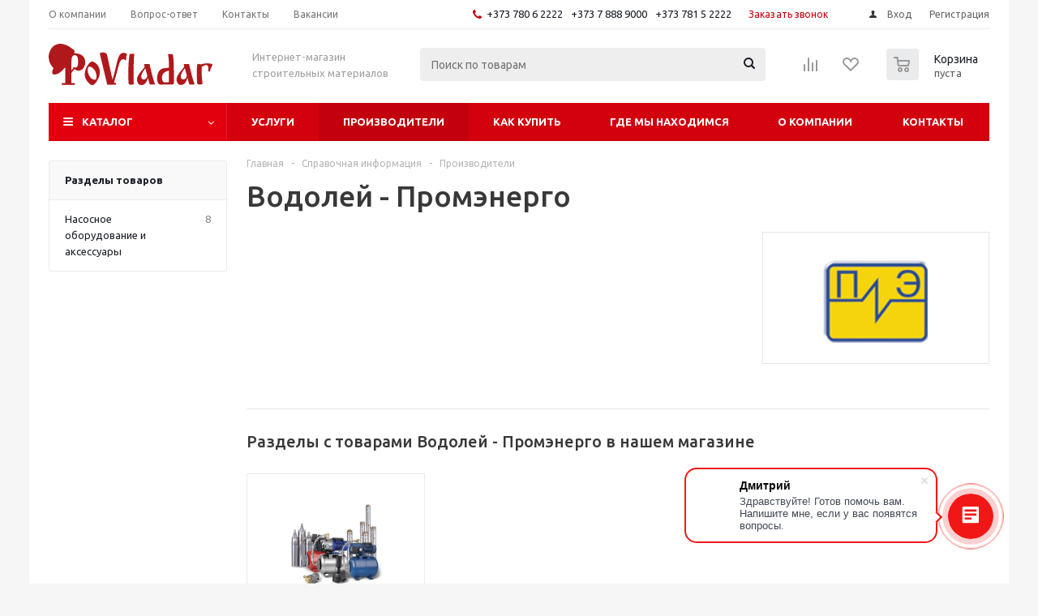

--- FILE ---
content_type: text/html; charset=UTF-8
request_url: https://povladar.md/info/brands/vodoley_promenergo/
body_size: 64676
content:
<!DOCTYPE html>
<html xmlns="http://www.w3.org/1999/xhtml" xml:lang="ru" lang="ru" >
<head>
	<title>Водолей - Промэнерго - PoVladar - интернет-магазин стройматериалов</title>
	<meta name="viewport" content="initial-scale=1.0, width=device-width" />
	<meta name="HandheldFriendly" content="true" />
	<meta name="yes" content="yes" />
	<meta name="apple-mobile-web-app-status-bar-style" content="black" />
	<meta name="SKYPE_TOOLBAR" content="SKYPE_TOOLBAR_PARSER_COMPATIBLE" />
	<meta property="og:image:width" content="1200" />
	<meta property="og:image:height" content="630" />
	<meta http-equiv="Content-Type" content="text/html; charset=UTF-8" />
<meta name="keywords" content="инструмент, купить инструмент, электроинструмент, бензоинструмент" />
<meta name="description" content="Мы предлагаем широкий ассортимент качественного инструмента и садовой техники по адекватным ценам." />
<link href="/bitrix/js/ui/design-tokens/dist/ui.design-tokens.min.css?173711338023463"  rel="stylesheet" />
<link href="/bitrix/js/ui/fonts/opensans/ui.font.opensans.min.css?17371133802320"  rel="stylesheet" />
<link href="/bitrix/js/main/popup/dist/main.popup.bundle.min.css?173711337926589"  rel="stylesheet" />
<link href="/bitrix/cache/css/s1/aspro_optimus/template_f98f2d839a7d597d7938894dc55d6217/template_f98f2d839a7d597d7938894dc55d6217_v1.css?1766994125787712"  data-template-style="true" rel="stylesheet" />
<script>if(!window.BX)window.BX={};if(!window.BX.message)window.BX.message=function(mess){if(typeof mess==='object'){for(let i in mess) {BX.message[i]=mess[i];} return true;}};</script>
<script>(window.BX||top.BX).message({"JS_CORE_LOADING":"Загрузка...","JS_CORE_NO_DATA":"- Нет данных -","JS_CORE_WINDOW_CLOSE":"Закрыть","JS_CORE_WINDOW_EXPAND":"Развернуть","JS_CORE_WINDOW_NARROW":"Свернуть в окно","JS_CORE_WINDOW_SAVE":"Сохранить","JS_CORE_WINDOW_CANCEL":"Отменить","JS_CORE_WINDOW_CONTINUE":"Продолжить","JS_CORE_H":"ч","JS_CORE_M":"м","JS_CORE_S":"с","JSADM_AI_HIDE_EXTRA":"Скрыть лишние","JSADM_AI_ALL_NOTIF":"Показать все","JSADM_AUTH_REQ":"Требуется авторизация!","JS_CORE_WINDOW_AUTH":"Войти","JS_CORE_IMAGE_FULL":"Полный размер"});</script>

<script src="/bitrix/js/main/core/core.min.js?1737113379225181"></script>

<script>BX.Runtime.registerExtension({"name":"main.core","namespace":"BX","loaded":true});</script>
<script>BX.setJSList(["\/bitrix\/js\/main\/core\/core_ajax.js","\/bitrix\/js\/main\/core\/core_promise.js","\/bitrix\/js\/main\/polyfill\/promise\/js\/promise.js","\/bitrix\/js\/main\/loadext\/loadext.js","\/bitrix\/js\/main\/loadext\/extension.js","\/bitrix\/js\/main\/polyfill\/promise\/js\/promise.js","\/bitrix\/js\/main\/polyfill\/find\/js\/find.js","\/bitrix\/js\/main\/polyfill\/includes\/js\/includes.js","\/bitrix\/js\/main\/polyfill\/matches\/js\/matches.js","\/bitrix\/js\/ui\/polyfill\/closest\/js\/closest.js","\/bitrix\/js\/main\/polyfill\/fill\/main.polyfill.fill.js","\/bitrix\/js\/main\/polyfill\/find\/js\/find.js","\/bitrix\/js\/main\/polyfill\/matches\/js\/matches.js","\/bitrix\/js\/main\/polyfill\/core\/dist\/polyfill.bundle.js","\/bitrix\/js\/main\/core\/core.js","\/bitrix\/js\/main\/polyfill\/intersectionobserver\/js\/intersectionobserver.js","\/bitrix\/js\/main\/lazyload\/dist\/lazyload.bundle.js","\/bitrix\/js\/main\/polyfill\/core\/dist\/polyfill.bundle.js","\/bitrix\/js\/main\/parambag\/dist\/parambag.bundle.js"]);
</script>
<script>BX.Runtime.registerExtension({"name":"ui.dexie","namespace":"BX.Dexie3","loaded":true});</script>
<script>BX.Runtime.registerExtension({"name":"ls","namespace":"window","loaded":true});</script>
<script>BX.Runtime.registerExtension({"name":"fx","namespace":"window","loaded":true});</script>
<script>BX.Runtime.registerExtension({"name":"fc","namespace":"window","loaded":true});</script>
<script>BX.Runtime.registerExtension({"name":"pull.protobuf","namespace":"BX","loaded":true});</script>
<script>BX.Runtime.registerExtension({"name":"rest.client","namespace":"window","loaded":true});</script>
<script>(window.BX||top.BX).message({"pull_server_enabled":"Y","pull_config_timestamp":1614959442,"pull_guest_mode":"N","pull_guest_user_id":0});(window.BX||top.BX).message({"PULL_OLD_REVISION":"Для продолжения корректной работы с сайтом необходимо перезагрузить страницу."});</script>
<script>BX.Runtime.registerExtension({"name":"pull.client","namespace":"BX","loaded":true});</script>
<script>BX.Runtime.registerExtension({"name":"pull","namespace":"window","loaded":true});</script>
<script>BX.Runtime.registerExtension({"name":"jquery","namespace":"window","loaded":true});</script>
<script>BX.Runtime.registerExtension({"name":"ui.design-tokens","namespace":"window","loaded":true});</script>
<script>BX.Runtime.registerExtension({"name":"ui.fonts.opensans","namespace":"window","loaded":true});</script>
<script>BX.Runtime.registerExtension({"name":"main.popup","namespace":"BX.Main","loaded":true});</script>
<script>BX.Runtime.registerExtension({"name":"popup","namespace":"window","loaded":true});</script>
<script type="extension/settings" data-extension="currency.currency-core">{"region":"ru"}</script>
<script>BX.Runtime.registerExtension({"name":"currency.currency-core","namespace":"BX.Currency","loaded":true});</script>
<script>BX.Runtime.registerExtension({"name":"currency","namespace":"window","loaded":true});</script>
<script>(window.BX||top.BX).message({"LANGUAGE_ID":"ru","FORMAT_DATE":"DD.MM.YYYY","FORMAT_DATETIME":"DD.MM.YYYY HH:MI:SS","COOKIE_PREFIX":"BITRIX_SM","SERVER_TZ_OFFSET":"-7200","UTF_MODE":"Y","SITE_ID":"s1","SITE_DIR":"\/","USER_ID":"","SERVER_TIME":1768746276,"USER_TZ_OFFSET":14400,"USER_TZ_AUTO":"Y","bitrix_sessid":"2494891e57651b0d726cb20654eff0f7"});</script>


<script  src="/bitrix/cache/js/s1/aspro_optimus/kernel_main/kernel_main_v1.js?1765293845204013"></script>
<script src="/bitrix/js/ui/dexie/dist/dexie3.bundle.min.js?173711338088274"></script>
<script src="/bitrix/js/main/core/core_ls.min.js?17371133797365"></script>
<script src="/bitrix/js/main/core/core_frame_cache.min.js?173711337911210"></script>
<script src="/bitrix/js/pull/protobuf/protobuf.min.js?173711338076433"></script>
<script src="/bitrix/js/pull/protobuf/model.min.js?173711338014190"></script>
<script src="/bitrix/js/rest/client/rest.client.min.js?17371133789240"></script>
<script src="/bitrix/js/pull/client/pull.client.min.js?173711338049664"></script>
<script src="/bitrix/js/main/jquery/jquery-1.12.4.min.js?173711337897163"></script>
<script src="/bitrix/js/main/ajax.js?173711337935509"></script>
<script src="/bitrix/js/main/popup/dist/main.popup.bundle.min.js?173711337965924"></script>
<script src="/bitrix/js/main/cphttprequest.min.js?17371133793623"></script>
<script src="/bitrix/js/currency/currency-core/dist/currency-core.bundle.min.js?17371133794569"></script>
<script src="/bitrix/js/currency/core_currency.min.js?1737113379835"></script>
<script>BX.setJSList(["\/bitrix\/js\/main\/core\/core_fx.js","\/bitrix\/js\/main\/session.js","\/bitrix\/js\/main\/pageobject\/pageobject.js","\/bitrix\/js\/main\/core\/core_window.js","\/bitrix\/js\/main\/date\/main.date.js","\/bitrix\/js\/main\/core\/core_date.js","\/bitrix\/js\/main\/utils.js","\/bitrix\/js\/main\/dd.js","\/bitrix\/js\/main\/core\/core_uf.js","\/bitrix\/js\/main\/core\/core_dd.js","\/bitrix\/js\/main\/core\/core_tooltip.js","\/bitrix\/templates\/aspro_optimus\/components\/bitrix\/catalog.section\/catalog_block\/script.js","\/bitrix\/templates\/aspro_optimus\/js\/lazysizes.min.js","\/bitrix\/templates\/aspro_optimus\/js\/ls.unveilhooks.min.js","\/bitrix\/templates\/aspro_optimus\/js\/jquery.actual.min.js","\/bitrix\/templates\/aspro_optimus\/js\/jqModal.js","\/bitrix\/templates\/aspro_optimus\/js\/jquery.fancybox.js","\/bitrix\/templates\/aspro_optimus\/js\/jquery.history.js","\/bitrix\/templates\/aspro_optimus\/js\/jquery.flexslider.js","\/bitrix\/templates\/aspro_optimus\/js\/jquery.validate.min.js","\/bitrix\/templates\/aspro_optimus\/js\/jquery.inputmask.bundle.min.js","\/bitrix\/templates\/aspro_optimus\/js\/jquery.easing.1.3.js","\/bitrix\/templates\/aspro_optimus\/js\/equalize.min.js","\/bitrix\/templates\/aspro_optimus\/js\/jquery.alphanumeric.js","\/bitrix\/templates\/aspro_optimus\/js\/jquery.cookie.js","\/bitrix\/templates\/aspro_optimus\/js\/jquery.plugin.min.js","\/bitrix\/templates\/aspro_optimus\/js\/jquery.countdown.min.js","\/bitrix\/templates\/aspro_optimus\/js\/jquery.countdown-ru.js","\/bitrix\/templates\/aspro_optimus\/js\/jquery.ikSelect.js","\/bitrix\/templates\/aspro_optimus\/js\/sly.js","\/bitrix\/templates\/aspro_optimus\/js\/equalize_ext.js","\/bitrix\/templates\/aspro_optimus\/js\/jquery.mousewheel-3.0.6.min.js","\/bitrix\/templates\/aspro_optimus\/js\/jquery.mCustomScrollbar.min.js","\/bitrix\/templates\/aspro_optimus\/js\/velocity.js","\/bitrix\/templates\/aspro_optimus\/js\/velocity.ui.js","\/bitrix\/templates\/aspro_optimus\/js\/jquery.appear.js","\/bitrix\/templates\/aspro_optimus\/js\/main.js","\/bitrix\/components\/bitrix\/search.title\/script.js","\/bitrix\/templates\/aspro_optimus\/components\/bitrix\/search.title\/catalog\/script.js","\/bitrix\/templates\/aspro_optimus\/js\/custom.js"]);</script>
<script>BX.setCSSList(["\/bitrix\/templates\/aspro_optimus\/css\/jquery.fancybox.css","\/bitrix\/templates\/aspro_optimus\/css\/styles.css","\/bitrix\/templates\/aspro_optimus\/css\/animation\/animation_ext.css","\/bitrix\/templates\/aspro_optimus\/css\/jquery.mCustomScrollbar.min.css","\/bitrix\/templates\/aspro_optimus\/ajax\/ajax.css","\/bitrix\/templates\/aspro_optimus\/styles.css","\/bitrix\/templates\/aspro_optimus\/template_styles.css","\/bitrix\/templates\/aspro_optimus\/themes\/custom_s1\/theme.css","\/bitrix\/templates\/aspro_optimus\/bg_color\/light\/bgcolors.css","\/bitrix\/templates\/aspro_optimus\/css\/media.min.css","\/bitrix\/templates\/aspro_optimus\/css\/fonts\/font-awesome\/css\/font-awesome.min.css","\/bitrix\/templates\/aspro_optimus\/css\/print.css","\/bitrix\/templates\/aspro_optimus\/css\/custom.css"]);</script>
<script>if (Intl && Intl.DateTimeFormat) document.cookie="BITRIX_SM_TZ="+Intl.DateTimeFormat().resolvedOptions().timeZone+"; path=/; expires=Fri, 01 Jan 2027 00:00:00 -0200";</script>
<script>
					(function () {
						"use strict";

						var counter = function ()
						{
							var cookie = (function (name) {
								var parts = ("; " + document.cookie).split("; " + name + "=");
								if (parts.length == 2) {
									try {return JSON.parse(decodeURIComponent(parts.pop().split(";").shift()));}
									catch (e) {}
								}
							})("BITRIX_CONVERSION_CONTEXT_s1");

							if (cookie && cookie.EXPIRE >= BX.message("SERVER_TIME"))
								return;

							var request = new XMLHttpRequest();
							request.open("POST", "/bitrix/tools/conversion/ajax_counter.php", true);
							request.setRequestHeader("Content-type", "application/x-www-form-urlencoded");
							request.send(
								"SITE_ID="+encodeURIComponent("s1")+
								"&sessid="+encodeURIComponent(BX.bitrix_sessid())+
								"&HTTP_REFERER="+encodeURIComponent(document.referrer)
							);
						};

						if (window.frameRequestStart === true)
							BX.addCustomEvent("onFrameDataReceived", counter);
						else
							BX.ready(counter);
					})();
				</script>
<script>BX.message({'PHONE':'Телефон','SOCIAL':'Социальные сети','DESCRIPTION':'Описание магазина','ITEMS':'Товары','LOGO':'Логотип','REGISTER_INCLUDE_AREA':'Текст о регистрации','AUTH_INCLUDE_AREA':'Текст об авторизации','FRONT_IMG':'Изображение компании','EMPTY_CART':'пуста','CATALOG_VIEW_MORE':'... Показать все','CATALOG_VIEW_LESS':'... Свернуть','JS_REQUIRED':'Заполните это поле!','JS_FORMAT':'Неверный формат!','JS_FILE_EXT':'Недопустимое расширение файла!','JS_PASSWORD_COPY':'Пароли не совпадают!','JS_PASSWORD_LENGTH':'Минимум 6 символов!','JS_ERROR':'Неверно заполнено поле!','JS_FILE_SIZE':'Максимальный размер 5мб!','JS_FILE_BUTTON_NAME':'Выберите файл','JS_FILE_DEFAULT':'Файл не найден','JS_DATE':'Некорректная дата!','JS_RECAPTCHA_ERROR':'Пройдите проверку','JS_REQUIRED_LICENSES':'Согласитесь с условиями!','JS_REQUIRED_OFFER':'Согласитесь с условиями!','FANCY_CLOSE':'Закрыть','FANCY_NEXT':'Следующий','FANCY_PREV':'Предыдущий','TOP_AUTH_REGISTER':'Регистрация','CALLBACK':'Заказать звонок','UNTIL_AKC':'До конца акции','TITLE_QUANTITY_BLOCK':'Остаток','TITLE_QUANTITY':'штук','TOTAL_SUMM_ITEM':'Общая стоимость ','RECAPTCHA_TEXT':'Подтвердите, что вы не робот','SUBSCRIBE_SUCCESS':'Вы успешно подписались','COUNTDOWN_SEC':'сек.','COUNTDOWN_MIN':'мин.','COUNTDOWN_HOUR':'час.','COUNTDOWN_DAY0':'дней','COUNTDOWN_DAY1':'день','COUNTDOWN_DAY2':'дня','COUNTDOWN_WEAK0':'Недель','COUNTDOWN_WEAK1':'Неделя','COUNTDOWN_WEAK2':'Недели','COUNTDOWN_MONTH0':'Месяцев','COUNTDOWN_MONTH1':'Месяц','COUNTDOWN_MONTH2':'Месяца','COUNTDOWN_YEAR0':'Лет','COUNTDOWN_YEAR1':'Год','COUNTDOWN_YEAR2':'Года','CATALOG_PARTIAL_BASKET_PROPERTIES_ERROR':'Заполнены не все свойства у добавляемого товара','CATALOG_EMPTY_BASKET_PROPERTIES_ERROR':'Выберите свойства товара, добавляемые в корзину в параметрах компонента','CATALOG_ELEMENT_NOT_FOUND':'Элемент не найден','ERROR_ADD2BASKET':'Ошибка добавления товара в корзину','CATALOG_SUCCESSFUL_ADD_TO_BASKET':'Успешное добавление товара в корзину','ERROR_BASKET_TITLE':'Ошибка корзины','ERROR_BASKET_PROP_TITLE':'Выберите свойства, добавляемые в корзину','ERROR_BASKET_BUTTON':'Выбрать','BASKET_TOP':'Корзина в шапке','ERROR_ADD_DELAY_ITEM':'Ошибка отложенной корзины','VIEWED_TITLE':'Ранее вы смотрели','VIEWED_BEFORE':'Ранее вы смотрели','BEST_TITLE':'Лучшие предложения','CT_BST_SEARCH_BUTTON':'Поиск','CT_BST_SEARCH2_BUTTON':'Найти','BASKET_PRINT_BUTTON':'Распечатать','BASKET_CLEAR_ALL_BUTTON':'Очистить','BASKET_QUICK_ORDER_BUTTON':'Быстрый заказ','BASKET_CONTINUE_BUTTON':'Продолжить покупки','BASKET_ORDER_BUTTON':'Оформить заказ','SHARE_BUTTON':'Поделиться','BASKET_CHANGE_TITLE':'Ваш заказ','BASKET_CHANGE_LINK':'Изменить','FROM':'от','TITLE_BLOCK_VIEWED_NAME':'Ранее вы смотрели','T_BASKET':'Корзина заказа','FILTER_EXPAND_VALUES':'Показать все','FILTER_HIDE_VALUES':'Свернуть','FULL_ORDER':'Полный заказ','ITEM_ECONOMY':'Экономия','JS_FORMAT_ORDER':'имеет неверный формат','S_MOBILE_MENU':'Меню'})</script>
<script>window.lazySizesConfig = window.lazySizesConfig || {};lazySizesConfig.loadMode = 2;lazySizesConfig.expand = 100;lazySizesConfig.expFactor = 1;lazySizesConfig.hFac = 0.1;window.lazySizesConfig.lazyClass = "lazy";</script>
<link rel="shortcut icon" href="/favicon.svg" type="image/svg+xml" />
<link rel="apple-touch-icon" sizes="180x180" href="/upload/medialibrary/bbe/bbed1a202cbd9f0a2661edee4da525f2.png" />
<script>var ajaxMessages = {wait:"Загрузка..."}</script>
<meta property="og:description" content="Мы предлагаем широкий ассортимент качественного инструмента и садовой техники по адекватным ценам." />
<meta property="og:image" content="https://povladar.md:443/upload/iblock/0eb/qaxksk0vsl8djnbr17qfv0hp97tj4m15.jpg" />
<link rel="image_src" href="https://povladar.md:443/upload/iblock/0eb/qaxksk0vsl8djnbr17qfv0hp97tj4m15.jpg"  />
<meta property="og:title" content="Водолей - Промэнерго - PoVladar - интернет-магазин стройматериалов" />
<meta property="og:type" content="website" />
<meta property="og:url" content="https://povladar.md:443/info/brands/vodoley_promenergo/" />



<script  src="/bitrix/cache/js/s1/aspro_optimus/template_428620bb1b6f5021941aa0ebba64ae38/template_428620bb1b6f5021941aa0ebba64ae38_v1.js?1765271586555967"></script>
<script  src="/bitrix/cache/js/s1/aspro_optimus/page_a2d83e37e21e6d817b4052384e6ba174/page_a2d83e37e21e6d817b4052384e6ba174_v1.js?176527184946421"></script>
<script>var _ba = _ba || []; _ba.push(["aid", "40840f57906bc270d09b646b7e67db02"]); _ba.push(["host", "povladar.md"]); (function() {var ba = document.createElement("script"); ba.type = "text/javascript"; ba.async = true;ba.src = (document.location.protocol == "https:" ? "https://" : "http://") + "bitrix.info/ba.js";var s = document.getElementsByTagName("script")[0];s.parentNode.insertBefore(ba, s);})();</script>


		
						
				<!--[if gte IE 9]><style>.basket_button, .button30, .icon {filter: none;}</style><![endif]-->
	<link href='https://fonts.googleapis.com/css?family=Ubuntu:400,500,700,400italic&subset=latin,cyrillic' rel='stylesheet'></head>
	<body class='' id="main">
		<div id="panel"></div>
						<!--'start_frame_cache_basketitems-component-block'-->	<div id="ajax_basket"></div>
<!--'end_frame_cache_basketitems-component-block'-->					<script>
			BX.message({'MIN_ORDER_PRICE_TEXT':'<b>Минимальная сумма заказа #PRICE#<\/b><br/>Пожалуйста, добавьте еще товаров в корзину','LICENSES_TEXT':'Я согласен с <a href=\"/include/licenses_detail.php\" target=\"_blank\">условиями и положениями сайта<\/a>'});

			var arOptimusOptions = ({
				"SITE_DIR" : "/",
				"SITE_ID" : "s1",
				"FORM" : ({
					"ASK_FORM_ID" : "ASK",
					"SERVICES_FORM_ID" : "SERVICES",
					"FEEDBACK_FORM_ID" : "FEEDBACK",
					"CALLBACK_FORM_ID" : "CALLBACK",
					"RESUME_FORM_ID" : "RESUME",
					"TOORDER_FORM_ID" : "TOORDER",
					"CHEAPER_FORM_ID" : "CHEAPER",
					"DELIVERY_FORM_ID" : "DELIVERY",
				}),
				"PAGES" : ({
					"FRONT_PAGE" : "",
					"BASKET_PAGE" : "",
					"ORDER_PAGE" : "",
					"PERSONAL_PAGE" : "",
					"CATALOG_PAGE" : "",
					"CATALOG_PAGE_URL" : "/catalog/",
				}),
				"PRICES" : ({
					"MIN_PRICE" : "1",
				}),
				"THEME" : ({
					"THEME_SWITCHER" : "n",
					"COLOR_THEME" : "custom",
					"CUSTOM_COLOR_THEME" : "e2000f",
					"LOGO_IMAGE" : "",
					"FAVICON_IMAGE" : "/favicon.svg",
					"APPLE_TOUCH_ICON_IMAGE" : "/upload/medialibrary/bbe/bbed1a202cbd9f0a2661edee4da525f2.png",
					"BANNER_WIDTH" : "",
					"BANNER_ANIMATIONTYPE" : "SLIDE_HORIZONTAL",
					"BANNER_SLIDESSHOWSPEED" : "5000",
					"BANNER_ANIMATIONSPEED" : "1500",
					"HEAD" : ({
						"VALUE" : "",
						"MENU" : "",
						"MENU_COLOR" : "",
						"HEAD_COLOR" : "",
					}),
					"BASKET" : "normal",
					"STORES" : "",
					"STORES_SOURCE" : "iblock",
					"TYPE_SKU" : "type_1",
					"TYPE_VIEW_FILTER" : "vertical",
					"MOBILE_CATALOG_BLOCK_COMPACT" : "y",
					"SHOW_BASKET_ONADDTOCART" : "N",
					"SHOW_BASKET_PRINT" : "N",
					"SHOW_ONECLICKBUY_ON_BASKET_PAGE" : "Y",
					"PHONE_MASK" : "",
					"VALIDATE_PHONE_MASK" : "",
					"SCROLLTOTOP_TYPE" : "ROUND_COLOR",
					"SCROLLTOTOP_POSITION" : "PADDING",
					"MENU_POSITION" : "line",
					"MENU_TYPE_VIEW" : "hover",
					"SHOW_LICENCE" : "Y",
					"LICENCE_CHECKED" : "Y",
					"SHOW_OFFER" : "N",
					"OFFER_CHECKED" : "N",
					"DISCOUNT_PRICE" : "",
					"DETAIL_PICTURE_MODE" : "POPUP",
					"SHOW_TOTAL_SUMM" : "Y",
					"CHANGE_TITLE_ITEM" : "N",
					"ONE_CLICK_BUY_CAPTCHA" :"N",
					"EMPTY_PRICE_TEXT" : "",
					'LOGIN_EQUAL_EMAIL': 'Y',
				}),
				"COUNTERS":({
					"YANDEX_COUNTER" : "681",
					"YANDEX_ECOMERCE" : "N",
					"USE_YA_COUNTER" : "Y",
					"YA_COUNTER_ID" : "86334977",
					"USE_FORMS_GOALS" : "COMMON",
					"USE_BASKET_GOALS" : "Y",
					"USE_1CLICK_GOALS" : "Y",
					"USE_FASTORDER_GOALS" : "Y",
					"USE_FULLORDER_GOALS" : "Y",
					"USE_DEBUG_GOALS" : "N",
					"GOOGLE_COUNTER" : "0",
					"GOOGLE_ECOMERCE" : "N",
					"TYPE":{
						"ONE_CLICK":"Покупка в 1 клик",
						"QUICK_ORDER":"Быстрый заказ",
					},
					"GOOGLE_EVENTS":{
						"ADD2BASKET": "addToCart",
						"REMOVE_BASKET": "removeFromCart",
						"CHECKOUT_ORDER": "checkout",
						"PURCHASE": "gtm.dom",
					}
				}),
				"JS_ITEM_CLICK":({
					"precision" : 6,
					"precisionFactor" : Math.pow(10,6)
				})
			});

			$(document).ready(function(){
				$.extend( $.validator.messages, {
					required: BX.message('JS_REQUIRED'),
					email: BX.message('JS_FORMAT'),
					equalTo: BX.message('JS_PASSWORD_COPY'),
					minlength: BX.message('JS_PASSWORD_LENGTH'),
					remote: BX.message('JS_ERROR')
				});

				$.validator.addMethod(
					'regexp', function( value, element, regexp ){
						var re = new RegExp( regexp );
						return this.optional( element ) || re.test( value );
					},
					BX.message('JS_FORMAT')
				);

				$.validator.addMethod(
					'filesize', function( value, element, param ){
						return this.optional( element ) || ( element.files[0].size <= param )
					},
					BX.message('JS_FILE_SIZE')
				);

				$.validator.addMethod(
					'date', function( value, element, param ) {
						var status = false;
						if(!value || value.length <= 0){
							status = false;
						}
						else{
							// html5 date allways yyyy-mm-dd
							var re = new RegExp('^([0-9]{4})(.)([0-9]{2})(.)([0-9]{2})$');
							var matches = re.exec(value);
							if(matches){
								var composedDate = new Date(matches[1], (matches[3] - 1), matches[5]);
								status = ((composedDate.getMonth() == (matches[3] - 1)) && (composedDate.getDate() == matches[5]) && (composedDate.getFullYear() == matches[1]));
							}
							else{
								// firefox
								var re = new RegExp('^([0-9]{2})(.)([0-9]{2})(.)([0-9]{4})$');
								var matches = re.exec(value);
								if(matches){
									var composedDate = new Date(matches[5], (matches[3] - 1), matches[1]);
									status = ((composedDate.getMonth() == (matches[3] - 1)) && (composedDate.getDate() == matches[1]) && (composedDate.getFullYear() == matches[5]));
								}
							}
						}
						return status;
					}, BX.message('JS_DATE')
				);

				$.validator.addMethod(
					'extension', function(value, element, param){
						param = typeof param === 'string' ? param.replace(/,/g, '|') : 'png|jpe?g|gif';
						return this.optional(element) || value.match(new RegExp('.(' + param + ')$', 'i'));
					}, BX.message('JS_FILE_EXT')
				);

				$.validator.addMethod(
					'captcha', function( value, element, params ){
						return $.validator.methods.remote.call(this, value, element,{
							url: arOptimusOptions['SITE_DIR'] + 'ajax/check-captcha.php',
							type: 'post',
							data:{
								captcha_word: value,
								captcha_sid: function(){
									return $(element).closest('form').find('input[name="captcha_sid"]').val();
								}
							}
						});
					},
					BX.message('JS_ERROR')
				);

				$.validator.addMethod(
					'recaptcha', function(value, element, param){
						var id = $(element).closest('form').find('.g-recaptcha').attr('data-widgetid');
						if(typeof id !== 'undefined'){
							return grecaptcha.getResponse(id) != '';
						}
						else{
							return true;
						}
					}, BX.message('JS_RECAPTCHA_ERROR')
				);

				$.validator.addClassRules({
					'phone':{
						regexp: arOptimusOptions['THEME']['VALIDATE_PHONE_MASK']
					},
					'confirm_password':{
						equalTo: 'input[name="REGISTER\[PASSWORD\]"]',
						minlength: 6
					},
					'password':{
						minlength: 6
					},
					'inputfile':{
						extension: arOptimusOptions['THEME']['VALIDATE_FILE_EXT'],
						filesize: 5000000
					},
					'captcha':{
						captcha: ''
					},
					'recaptcha':{
						recaptcha: ''
					}
				});

				if(arOptimusOptions['THEME']['PHONE_MASK']){
					$('input.phone').inputmask('mask', {'mask': arOptimusOptions['THEME']['PHONE_MASK']});
				}

				jqmEd('feedback', arOptimusOptions['FORM']['FEEDBACK_FORM_ID']);
				jqmEd('ask', arOptimusOptions['FORM']['ASK_FORM_ID'], '.ask_btn');
				jqmEd('services', arOptimusOptions['FORM']['SERVICES_FORM_ID'], '.services_btn','','.services_btn');
				if($('.resume_send').length){
					$(document).on('click', '.resume_send', function(e) {	
						$("body").append("<span class='resume_send_wr' style='display:none;'></span>");
						jqmEd('resume', arOptimusOptions['FORM']['RESUME_FORM_ID'], '.resume_send_wr','', this);
						$("body .resume_send_wr").click();
						$("body .resume_send_wr").remove();
					})
				}
				jqmEd('callback', arOptimusOptions['FORM']['CALLBACK_FORM_ID'], '.callback_btn');
				//jqmEd('cheaper', arOptimusOptions['FORM']['CHEAPER_FORM_ID'], '.cheaper');

			});
			</script>
							            <div id="mobilefilter" class="visible-xs visible-sm scrollbar-filter"></div>
        		<div class="wrapper  compact-catalog basket_normal colored banner_auto">
			<div class="header_wrap ">
									<div class="top-h-row">
						<div class="wrapper_inner">
							<div class="top_inner">
								<div class="content_menu">
										<ul class="menu topest">
								<li  >
				<a href="/company/"><span>О компании</span></a>
			</li>
								<li  >
				<a href="/info/faq/"><span>Вопрос-ответ</span></a>
			</li>
								<li  >
				<a href="/contacts/"><span>Контакты</span></a>
			</li>
								<li  >
				<a href="/company/jobs/"><span>Вакансии</span></a>
			</li>
				<li class="more hidden">
			<span>...</span>
			<ul class="dropdown"></ul>
		</li>
	</ul>
								</div>
								<div class="phones">
									<div class="phone_block">
										<span class="phone_wrap">
											<span class="icons fa fa-phone"></span>
											<span class="phone_text">
												<a href="tel:+37378062222" rel="nofollow">+373 780 6 2222 </a> <a href="tel:+37378889000" rel="nofollow">+373 7 888 9000 </a> <a href="tel:+37378152222" rel="nofollow">+373 781 5 2222</a>											</span>
										</span>
										<span class="order_wrap_btn">
											<span class="callback_btn">Заказать звонок</span>
										</span>
									</div>
								</div>
								<div class="h-user-block" id="personal_block">
									<form id="auth_params" action="/ajax/show_personal_block.php">
	<input type="hidden" name="REGISTER_URL" value="/auth/registration/" />
	<input type="hidden" name="FORGOT_PASSWORD_URL" value="/auth/forgot-password/" />
	<input type="hidden" name="PROFILE_URL" value="/personal/" />
	<input type="hidden" name="SHOW_ERRORS" value="Y" />
</form>
<!--'start_frame_cache_iIjGFB'-->	<div class="module-enter no-have-user">
		<!--noindex-->
			<a class="avtorization-call icon" rel="nofollow" href="/auth/"><span>Вход</span></a>
			<a class="register" rel="nofollow" href="/auth/registration/"><span>Регистрация</span></a>
		<!--/noindex-->
	</div>
<!--'end_frame_cache_iIjGFB'-->								</div>
								<div class="clearfix"></div>
							</div>
						</div>
					</div>
								<header id="header" class="page-header">
					<div class="wrapper_inner">
						<div class="top_br"></div>
						<table class="middle-h-row">
							<tr>
								<td class="logo_wrapp">
									<div class="logo nofill_n">
										<a href="/">
<title>лого+слоган+дом</title>
<?xml version="1.0" encoding="UTF-8"?>
<svg id="_Слой_1" data-name="Слой 1" xmlns="http://www.w3.org/2000/svg" viewBox="0 0 499.73 127.08">
  <defs>
    <style>
      .cls-1 {
        fill: #af191c;
        stroke-width: 0px;
      }
    </style>
  </defs>
  <path class="cls-1" d="M78.04,77.65c-1.06,1.52-2.05,2.93-3.03,4.34-1.74,2.48-3.49,4.96-5.21,7.46-.2.29-.34.67-.34,1.01,0,9.78.03,19.57.06,29.35,0,.23.03.46.05.76,3.39,0,6.73,0,10.16,0,0,1.91,0,3.74,0,5.69-13.13,0-26.25,0-39.4,0v-5.53c3.37,0,6.73,0,10.14,0,0-16.06,0-31.99,0-48.11-.61.69-1.09,1.24-1.58,1.79-4.66,5.26-9.51,10.33-15.36,14.44-3.39,2.38-7.02,4.32-11.19,5.19-3.05.64-6.07.55-9.03-.4-.42-.13-.86-.48-1.09-.84-1.78-2.9-1.77-5.98-.95-9.14.72-2.77,1.96-5.33,3.44-7.79.31-.52.23-.8-.15-1.21-4.94-5.36-9.01-11.27-11.62-17.97-1.02-2.63-1.51-5.46-2.05-8.24C-.03,43.79-.27,39.08.33,34.36c.69-5.53,2.52-10.71,5.28-15.61,1.97-3.49,4.07-6.9,7.07-9.72C17.63,4.36,23.67,1.76,30.45.51c7.25-1.33,14.1.07,20.8,2.6,7.65,2.9,14.45,7.09,20.58,12.31.38.32.83.6,1.29.81,2.82,1.25,5.05,2.99,5.69,6.08.44,2.1-.03,4.11-.73,6.1-.09.27-.18.54-.3.89,1.08,0,2.06,0,3.05,0,4.92,0,9.73.65,14.25,2.56,9.34,3.95,14.89,10.72,16.15,20.44.91,7.02-.01,13.82-3.68,20.1-2.4,4.1-5.62,7.47-10.36,9.18-3.77,1.37-7.62,1.55-11.46.26-.95-.32-1.82-.84-2.7-1.33-1.66-.92-3.29-1.88-4.98-2.86ZM69.47,81.84c2.71-3.79,5.29-7.39,7.87-11,1.29,1.15,2.55,2.14,4.28,2.22,2.69.13,4.54-1.22,5.64-3.39.81-1.61,1.48-3.34,1.84-5.09,1.36-6.56,1.01-13.14-.08-19.7-.42-2.51-1.24-4.89-2.9-6.93-3.22-3.95-9.5-4.1-12.79-.27-1.27,1.47-2.03,3.22-2.57,5.05-1.05,3.6-1.23,7.3-1.27,10.98-.1,9.15-.07,18.3-.08,27.44,0,.15.02.3.05.68Z"/>
  <path class="cls-1" d="M366.54,73.67c.02-.29.05-.49.05-.7-.03-7.21-.01-14.43-.1-21.64-.07-5.52-.91-10.96-1.96-16.38-.15-.78.05-1.66.26-2.45.18-.67.78-1.06,1.57-1.04.38,0,.78-.04,1.15.04,2.96.58,5.91.44,8.86,0,1-.15,1.57.24,1.85,1.03.49,1.41,1,2.83,1.28,4.29,1.02,5.35,1.4,10.76,1.69,16.18,1.18,21.49.87,43,.95,64.5,0,1.6-.26,3.25-.7,4.8-.6,2.12-1.9,2.89-4.21,2.9-8.37.03-16.73.03-25.1.1-2.56.02-5.11.18-7.67.36-6.3.44-10.13-2.03-11.99-7.8-1.42-4.41-1.82-8.95-1.6-13.53.25-5.21,1.18-10.31,3.3-15.15,1.64-3.73,3.77-7.19,7.17-9.74,3.51-2.63,7.54-4.04,11.96-4.47,4.37-.43,8.75-.86,13.21-1.29ZM366.55,82.66c-.24,0-.35-.02-.45,0-3.37.71-6.63,1.72-9.65,3.34-5.43,2.91-9.07,7.15-10.36,13.03-.86,3.93-.47,7.87.16,11.8.32,2,1.01,3.85,2.43,5.41,1.65,1.81,3.89,2.4,6.22,2.44,3.71.07,7.42-.11,11.13-.17.6,0,.71-.28.71-.79,0-10.3.03-20.6.03-30.9,0-1.38-.14-2.76-.22-4.17Z"/>
  <path class="cls-1" d="M302.99,105.1c-1.14,3.02-2.17,6.06-3.43,9.01-1.55,3.62-3.67,6.93-6.85,9.5-3.74,3.04-8.05,4.11-12.86,3.09-3.62-.76-6.05-3.04-7.65-6.1-3.44-6.58-3.59-13.27-.6-20.05,2.05-4.65,4.9-8.84,8.09-12.83,3.61-4.5,7.2-9.01,10.97-13.38,1.9-2.2,2.49-4.44,1.6-7.13-.38-1.14-.56-2.34-.84-3.52-.17-.71.19-1.05.87-1.13.52-.06,1.04-.09,1.56-.09,4.16-.03,8.31-.06,12.47-.07.44,0,.91,0,1.29.15.29.12.68.5.67.75-.1,3.71,1.17,7.18,2.03,10.72,1.93,7.93,3.89,15.86,5.87,23.77,2.16,8.64,5.02,17.08,7.9,25.52.51,1.49.27,1.85-1.4,2.02-.57.06-1.15.06-1.73.06-3.8.01-7.6,0-11.39.04-.87,0-1.36-.32-1.55-1.08-.15-.58-.22-1.18-.38-1.77-.86-3.3-1.74-6.59-2.61-9.89-.65-2.44-1.29-4.87-1.94-7.31-.03-.11-.08-.22-.11-.3ZM295.02,75.65c-.24.27-.37.4-.48.54-1.88,2.58-3.88,5.09-5.61,7.76-2.66,4.11-4.94,8.41-6.09,13.16-.84,3.47-.54,6.82,1.39,9.94,1.02,1.64,2.51,2.63,4.5,2.84,3.45.37,6.32-.72,8.63-3.19,3.18-3.39,3.96-7.33,2.83-11.65-1.06-4.06-2.22-8.1-3.31-12.16-.63-2.35-1.22-4.72-1.87-7.25Z"/>
  <path class="cls-1" d="M423.55,104.51c-.23.77-.41,1.36-.6,1.95-1.35,4.36-2.95,8.61-5.62,12.43-2.26,3.24-5.06,5.91-9.06,7.1-4.11,1.22-8.11,1.09-11.71-1.45-2.5-1.76-3.94-4.27-4.94-7.01-2.28-6.22-1.84-12.29,1.04-18.26,2.08-4.31,4.75-8.27,7.77-12.02,3.63-4.52,7.26-9.03,11.02-13.45,1.75-2.06,2.39-4.16,1.55-6.7-.36-1.09-.63-2.22-.85-3.35-.25-1.26,0-1.51,1.34-1.65.27-.03.55-.03.82-.03,4.32-.01,8.64-.02,12.96-.03,1.48,0,1.67.17,1.69,1.57.04,3.1,1.02,6.04,1.76,9.02,2.29,9.22,4.58,18.44,6.92,27.65,1.97,7.76,4.65,15.33,7.23,22.93.37,1.08.13,1.48-1.05,1.69-.48.08-.99.09-1.48.09-3.99.02-7.98.02-11.97.03-1.2,0-1.55-.19-1.75-1.31-1.13-6.28-3.41-12.29-4.81-18.51-.04-.17-.12-.33-.26-.68ZM415.67,75.27c-.3.34-.51.55-.68.78-1.61,2.18-3.31,4.32-4.8,6.57-2.74,4.12-5.09,8.44-6.45,13.18-1.06,3.7-.99,7.3,1.07,10.72.96,1.59,2.33,2.63,4.26,2.92,3.14.47,5.91-.31,8.2-2.4,3.65-3.33,4.83-7.4,3.66-12.06-.92-3.66-1.98-7.29-2.96-10.94-.77-2.86-1.5-5.73-2.29-8.77Z"/>
  <path class="cls-1" d="M124.63,123.03c-5.99-5.48-10.54-11.84-13.09-19.43-1.44-4.29-1.61-8.7-1.22-13.15.97-11.24,5.48-21.11,12.9-29.81,1.14-1.33,2.46-2.54,3.8-3.7,2.95-2.56,6.3-2.95,9.96-1.5,2.63,1.04,4.88,2.61,6.97,4.41,7.01,6.05,10.97,13.58,11.89,22.55.15,1.51.23,3.03.29,3.82-.05,6.95-1.46,12.89-3.93,18.62-2.73,6.33-6.07,12.33-10.77,17.56-1.06,1.18-2.34,2.22-3.65,3.17-2.39,1.73-5.05,1.89-7.81.83-2.02-.77-3.79-1.93-5.35-3.35M146.09,99.93c-.38-2.67-.59-5.37-1.18-8-1.43-6.37-4.51-11.95-9.45-16.51-3.31-3.06-7.27-4.94-11.83-5.64-.46-.07-.81-.08-1.11.38-2.26,3.36-3.66,6.99-3.59,11.01.16,8.15,3.09,15.43,8.12,21.92,3.9,5.04,9.05,7.85,15.85,7.36.64-.05.98-.25,1.21-.82,1.26-3.12,1.79-6.36,1.99-9.72Z"/>
  <path class="cls-1" d="M251.47,125.6c-1.18,0-2.37-.02-3.55,0-1.46.04-2.46-.61-3.12-1.8-.9-1.62-1.08-3.4-1.15-5.18-.19-5.29-.44-10.59-.48-15.88-.07-9.13-.13-18.26.07-27.38.17-7.62.6-15.25,1.15-22.86.37-5.2,1.08-10.37,1.77-15.55.23-1.7.78-3.37,1.34-5.01.43-1.25.83-1.4,2.2-1.13,2.09.41,4.16.13,6.25,0,1.02-.06,2.03-.15,3.05-.17,1.4-.03,2.18.66,2.11,2.02-.1,1.99-.34,3.97-.49,5.95-.22,2.8-.52,5.59-.62,8.39-.37,10.48-.76,20.97-.95,31.45-.14,7.55,0,15.11.03,22.66.02,5.09,0,10.18.09,15.26.03,1.88.21,3.77.42,5.64.25,2.22-.19,2.97-2.51,3.29-1.84.25-3.72.25-5.59.37,0-.03,0-.06,0-.09Z"/>
  <path class="cls-1" d="M491.75,85.34c-1.8-.18-3.54-.36-5.39-.55.26-1.55.53-3.04.77-4.53.59-3.69.3-7.32-1.08-10.83-1.31-3.33-3.79-4.72-7.09-4.07-.75.15-1.5.37-2.19.68-2.97,1.31-5.92,2.65-8.86,4.02-.26.12-.52.48-.55.75-.19,2.09-.45,4.18-.45,6.27,0,6.82-.06,13.64.21,20.45.21,5.23.86,10.45,1.34,15.67.28,3,.67,5.99.87,8.99.11,1.62-.44,2.15-2.12,2.47-.83.16-1.69.24-2.54.26-2.48.04-4.95,0-7.43.04-1.73.03-3.01-.69-3.51-2.21-.5-1.5-.91-3.1-.98-4.66-.27-5.97-.48-11.95-.53-17.93-.08-8.37-.06-16.73.06-25.1.05-3.19.44-6.37.8-9.55.09-.82.55-1.65,1.02-2.37.72-1.09,1.85-1.55,3.21-1.28,1.94.37,3.86.81,5.8,1.17,1.38.26,2.67.47,4.11-.29,1.36-.71,3.03-.89,4.58-1.23,5.75-1.27,11.58-1.73,17.45-1.18,1.9.18,3.75.77,5.63,1.15,1.05.21,2.11.37,3.16.56,1.16.21,1.77.76,1.65,1.88-.14,1.2-.45,2.42-.93,3.54-1.03,2.39-2.21,4.73-3.35,7.08-1.38,2.84-2.35,5.81-3.12,8.84-.16.61-.35,1.21-.56,1.95Z"/>
  <path class="cls-1" d="M194.99,109.9c.45-1.54.88-3.09,1.34-4.62,3.85-12.6,6.58-25.47,9.63-38.25,1.8-7.57,3.32-15.22,5.99-22.58,1.12-3.09,2.3-6.15,4.05-8.98,2.12-3.42,4.88-6.2,9.31-7.16,2.35-.51,4.81-.32,7.12.34,1.55.44,3.09.88,4.63,1.34.42.12.84.28,1.2.51.84.53.89.88.5,1.77-1.3,2.98-1.89,6.11-2.08,9.31-.15,2.66-.14,5.32-.21,7.99,0,.28,0,.57,0,.89-1.07.1-1.98.11-2.88-.51-1.85-1.27-3.83-2.28-6.24-2.3-2.3-.02-4.21.78-5.83,2.26-2.25,2.04-3.64,4.62-4.82,7.31-1.82,4.12-2.79,8.48-3.93,12.8-2.37,8.99-4.84,17.95-7.25,26.93-1.97,7.35-3.91,14.7-5.86,22.05-.09.33-.15.66-.24,1.06,1.95,0,3.82,0,5.78,0v5.65s-.02.02-.03.03c-8.54.03-17.09.05-25.63.1-.67,0-.82-.28-.94-.81-3.67-15.38-7.34-30.77-11.02-46.15-3.37-14.1-8.1-33.91-11.46-48.01,0-4.06,7.46-4.28,13.41-3.81,4.25.34,7.78,3.43,8.68,7.61,3.42,15.82,12.06,55.73,16.58,75.24.07,0,.13,0,.2,0Z"/>
</svg></a>										</div>
								</td>
								<td class="text_wrapp">
									<div class="slogan">
										<span style="color: #a0a0a0;">Интернет-магазин строительных материалов</span>									</div>
								</td>
								<td  class="center_block">
									<div class="search">
											<div id="title-search" class="stitle_form">
		<form action="/catalog/">
			<div class="form-control1 bg">
				<input id="title-searchs-input" type="text" name="q" value="" size="40" class="text small_block" maxlength="100" autocomplete="off" placeholder="Поиск по товарам" />
				<input name="s" type="submit" value="Поиск" class="button icon" />
				<span class="close-block inline-search-hide">
					<i class="svg inline close-icons svg-inline-svg-close" aria-hidden="true" ><svg xmlns="http://www.w3.org/2000/svg" width="16" height="16" viewBox="0 0 16 16"><defs><style>.cccls-1{fill:#222;fill-rule:evenodd;}</style></defs><path data-name="Rounded Rectangle 114 copy 3" class="cccls-1" d="M334.411,138l6.3,6.3a1,1,0,0,1,0,1.414,0.992,0.992,0,0,1-1.408,0l-6.3-6.306-6.3,6.306a1,1,0,0,1-1.409-1.414l6.3-6.3-6.293-6.3a1,1,0,0,1,1.409-1.414l6.3,6.3,6.3-6.3A1,1,0,0,1,340.7,131.7Z" transform="translate(-325 -130)"/></svg>
</i>					
				</span>
			</div>
		</form>
	</div>


<div class="search-overlay"></div>


<script>
var jsControl = new JCTitleSearch({
    //'WAIT_IMAGE': '/bitrix/themes/.default/images/wait.gif',
    'AJAX_PAGE' : '/info/brands/vodoley_promenergo/',
    'CONTAINER_ID': 'title-search',
    'INPUT_ID': 'title-searchs-input',
    'MIN_QUERY_LEN': 2
});
$("#title-searchs-input").focus(function() { $(this).parents("form").find("button[type='submit']").addClass("hover"); });
$("#title-searchs-input").blur(function() { $(this).parents("form").find("button[type='submit']").removeClass("hover"); });
</script>
									</div>
								</td>
								<td class="basket_wrapp">
																			<div class="wrapp_all_icons">
											<div class="header-compare-block icon_block iblock compare-line" id="compare_line">
												<!--'start_frame_cache_header-compare-block'--><!--noindex-->
		<div class="wraps_icon_block ">
		<a href="/catalog/compare.php" class="link" title="Список сравниваемых товаров"></a>
			</div>
	<div class="clearfix"></div>
<!--/noindex--><!--'end_frame_cache_header-compare-block'-->											</div>
											<div class="header-cart basket-line" id="basket_line">
												<div class="basket_fly">
	<div class="opener">
					<div title="Корзина пуста" data-type="AnDelCanBuy" class="basket_count small clicked empty">
				<a href="/basket/"></a>
				<div class="wraps_icon_block basket">
					<div class="count empty_items">
						<span>
							<span class="items">
								<span>0</span>
							</span>
						</span>
					</div>
				</div>
			</div>
			<div title="Список отложенных товаров пуст" data-type="DelDelCanBuy" class="wish_count small clicked empty">
				<a href="/basket/#delayed"></a>
				<div class="wraps_icon_block delay">
					<div class="count empty_items">
						<span>
							<span class="items">
								<span>0</span>
							</span>
						</span>
					</div>
				</div>
			</div>
				<div title="Сравнение товаров" class="compare_count small">
			<a href="/catalog/compare.php"></a>
			<div id="compare_fly" class="wraps_icon_block compare">
				<div class="count empty_items">
					<span>
						<span class="items">
							<span>0</span>
						</span>
					</span>
				</div>
			</div>
		</div>
		<div title="Вход\регистрация" class="user_block small">
			<a href="/auth/"></a>
			<div class="wraps_icon_block no_img user_reg"></div>
		</div>
	</div>
	<div class="basket_sort">
		<span class="basket_title">Корзина заказа</span>
	</div>
</div>
<!--'start_frame_cache_header-cart'-->									<script>
				$(document).ready(function() {
					$.ajax({
						url: arOptimusOptions['SITE_DIR'] + 'ajax/show_basket_top.php',
						type: 'post',
						success: function(html){
							$('#basket_line, #basket_line_fixed').html(html);
							$('.header-compare-block').css({'opacity':'1'});
						}
					});
				});
			</script>
			<!--'end_frame_cache_header-cart'-->											</div>
										</div>
																		<div class="clearfix"></div>
								</td>
							</tr>
						</table>
					</div>
					<div class="catalog_menu menu_colored">
						<div class="wrapper_inner">
							<div class="wrapper_middle_menu wrap_menu">
								<ul class="menu adaptive">
									<li class="menu_opener">	<div class="wrap_icon_search search_in_menu">
		<button class="top-btn inline-search-show ">
			<i class="svg inline  svg-inline-search-top" aria-hidden="true" ><svg width="15" height="15" viewBox="0 0 15 15" fill="none" xmlns="http://www.w3.org/2000/svg"><path fill-rule="evenodd" clip-rule="evenodd" d="M13.6989 13.6989C13.5966 13.802 13.475 13.8838 13.3409 13.9397C13.2069 13.9955 13.0631 14.0243 12.9179 14.0243C12.7727 14.0243 12.6289 13.9955 12.4949 13.9397C12.3608 13.8838 12.2392 13.802 12.1369 13.6989L9.4029 10.9649C8.16747 11.811 6.66059 12.1653 5.17756 11.9583C3.69452 11.7514 2.34223 10.998 1.38567 9.84599C0.42911 8.69394 -0.0627673 7.22621 0.00642194 5.7304C0.0756111 4.23459 0.700884 2.81853 1.75971 1.75971C2.81854 0.700881 4.23459 0.0756111 5.7304 0.00642192C7.2262 -0.0627673 8.69394 0.429112 9.84599 1.38567C10.998 2.34223 11.7514 3.69453 11.9583 5.17756C12.1653 6.66059 11.811 8.16746 10.9649 9.4029L13.6989 12.1369C13.802 12.2392 13.8838 12.3608 13.9397 12.4949C13.9955 12.6289 14.0243 12.7727 14.0243 12.9179C14.0243 13.0631 13.9955 13.2069 13.9397 13.3409C13.8838 13.475 13.802 13.5966 13.6989 13.6989ZM6.0159 2.0159C5.22477 2.0159 4.45141 2.25049 3.79362 2.69002C3.13582 3.12954 2.62313 3.75426 2.32038 4.48516C2.01763 5.21607 1.93842 6.02033 2.09276 6.79626C2.2471 7.57218 2.62806 8.28491 3.18747 8.84432C3.74688 9.40373 4.45961 9.7847 5.23553 9.93904C6.01146 10.0934 6.81572 10.0142 7.54663 9.71142C8.27753 9.40866 8.90225 8.89597 9.34178 8.23818C9.78131 7.58038 10.0159 6.80702 10.0159 6.0159C10.0159 4.95503 9.59447 3.93761 8.84433 3.18747C8.09418 2.43732 7.07676 2.0159 6.0159 2.0159Z" fill="white"/></svg></i>		</button>
	</div>
	<div class="wrap_icon_search search_in_menu">
		<button class="top-btn inline-search-show ">
			<i class="svg inline  svg-inline-search-top" aria-hidden="true" ><svg width="15" height="15" viewBox="0 0 15 15" fill="none" xmlns="http://www.w3.org/2000/svg"><path fill-rule="evenodd" clip-rule="evenodd" d="M13.6989 13.6989C13.5966 13.802 13.475 13.8838 13.3409 13.9397C13.2069 13.9955 13.0631 14.0243 12.9179 14.0243C12.7727 14.0243 12.6289 13.9955 12.4949 13.9397C12.3608 13.8838 12.2392 13.802 12.1369 13.6989L9.4029 10.9649C8.16747 11.811 6.66059 12.1653 5.17756 11.9583C3.69452 11.7514 2.34223 10.998 1.38567 9.84599C0.42911 8.69394 -0.0627673 7.22621 0.00642194 5.7304C0.0756111 4.23459 0.700884 2.81853 1.75971 1.75971C2.81854 0.700881 4.23459 0.0756111 5.7304 0.00642192C7.2262 -0.0627673 8.69394 0.429112 9.84599 1.38567C10.998 2.34223 11.7514 3.69453 11.9583 5.17756C12.1653 6.66059 11.811 8.16746 10.9649 9.4029L13.6989 12.1369C13.802 12.2392 13.8838 12.3608 13.9397 12.4949C13.9955 12.6289 14.0243 12.7727 14.0243 12.9179C14.0243 13.0631 13.9955 13.2069 13.9397 13.3409C13.8838 13.475 13.802 13.5966 13.6989 13.6989ZM6.0159 2.0159C5.22477 2.0159 4.45141 2.25049 3.79362 2.69002C3.13582 3.12954 2.62313 3.75426 2.32038 4.48516C2.01763 5.21607 1.93842 6.02033 2.09276 6.79626C2.2471 7.57218 2.62806 8.28491 3.18747 8.84432C3.74688 9.40373 4.45961 9.7847 5.23553 9.93904C6.01146 10.0934 6.81572 10.0142 7.54663 9.71142C8.27753 9.40866 8.90225 8.89597 9.34178 8.23818C9.78131 7.58038 10.0159 6.80702 10.0159 6.0159C10.0159 4.95503 9.59447 3.93761 8.84433 3.18747C8.09418 2.43732 7.07676 2.0159 6.0159 2.0159Z" fill="white"/></svg></i>		</button>
	</div>
	<div class="wrap_icon_search search_in_menu">
		<button class="top-btn inline-search-show ">
			<i class="svg inline  svg-inline-search-top" aria-hidden="true" ><svg width="15" height="15" viewBox="0 0 15 15" fill="none" xmlns="http://www.w3.org/2000/svg"><path fill-rule="evenodd" clip-rule="evenodd" d="M13.6989 13.6989C13.5966 13.802 13.475 13.8838 13.3409 13.9397C13.2069 13.9955 13.0631 14.0243 12.9179 14.0243C12.7727 14.0243 12.6289 13.9955 12.4949 13.9397C12.3608 13.8838 12.2392 13.802 12.1369 13.6989L9.4029 10.9649C8.16747 11.811 6.66059 12.1653 5.17756 11.9583C3.69452 11.7514 2.34223 10.998 1.38567 9.84599C0.42911 8.69394 -0.0627673 7.22621 0.00642194 5.7304C0.0756111 4.23459 0.700884 2.81853 1.75971 1.75971C2.81854 0.700881 4.23459 0.0756111 5.7304 0.00642192C7.2262 -0.0627673 8.69394 0.429112 9.84599 1.38567C10.998 2.34223 11.7514 3.69453 11.9583 5.17756C12.1653 6.66059 11.811 8.16746 10.9649 9.4029L13.6989 12.1369C13.802 12.2392 13.8838 12.3608 13.9397 12.4949C13.9955 12.6289 14.0243 12.7727 14.0243 12.9179C14.0243 13.0631 13.9955 13.2069 13.9397 13.3409C13.8838 13.475 13.802 13.5966 13.6989 13.6989ZM6.0159 2.0159C5.22477 2.0159 4.45141 2.25049 3.79362 2.69002C3.13582 3.12954 2.62313 3.75426 2.32038 4.48516C2.01763 5.21607 1.93842 6.02033 2.09276 6.79626C2.2471 7.57218 2.62806 8.28491 3.18747 8.84432C3.74688 9.40373 4.45961 9.7847 5.23553 9.93904C6.01146 10.0934 6.81572 10.0142 7.54663 9.71142C8.27753 9.40866 8.90225 8.89597 9.34178 8.23818C9.78131 7.58038 10.0159 6.80702 10.0159 6.0159C10.0159 4.95503 9.59447 3.93761 8.84433 3.18747C8.09418 2.43732 7.07676 2.0159 6.0159 2.0159Z" fill="white"/></svg></i>		</button>
	</div>
<div class="text">
										Меню								</div></li>
								</ul>
								<div class="catalog_menu_ext">
												
	<ul class="menu top menu_top_block catalogfirst ">
								<li class="catalog icons_fa has-child ">
				<a class="parent" href="/catalog/" >Каталог</a>
									<ul class="dropdown">
																																	<li class="full has-child  m_line v_hover">
									<a class="icons_fa parent" href="/catalog/stroitelnye_materialy/">
																				<span class="name">Стройматериалы</span>
										<div class="toggle_block"></div></a>
																			<ul class="dropdown">
																							<li class="menu_item  ">
																											<span class="image"><a href="/catalog/stroitelnye_materialy/sukhie_stroitelnye_smesi/"><img data-lazyload class="lazy" src="[data-uri]" data-src="/upload/resize_cache/iblock/58f/50_50_1/hw5tqf96agew7b72vzu8z7wmun4golpa.webp" alt="Сухие строительные смеси и цемент"/></a></span>
																										<a class="section dark_link" href="/catalog/stroitelnye_materialy/sukhie_stroitelnye_smesi/"><span>Сухие строительные смеси и цемент</span></a>
																											<ul class="dropdown">
																															<li class="menu_item ">
																	<a class="section1" href="/catalog/stroitelnye_materialy/sukhie_stroitelnye_smesi/kley_dlya_plitki/"><span>Клей для плитки</span></a>
																</li>
																															<li class="menu_item ">
																	<a class="section1" href="/catalog/stroitelnye_materialy/sukhie_stroitelnye_smesi/shtukaturki_shpaklyevki/"><span>Штукатурные смеси</span></a>
																</li>
																															<li class="menu_item ">
																	<a class="section1" href="/catalog/stroitelnye_materialy/sukhie_stroitelnye_smesi/tsementno_peschanye_smesi/"><span>Шпатлёвки</span></a>
																</li>
																															<li class="menu_item ">
																	<a class="section1" href="/catalog/stroitelnye_materialy/sukhie_stroitelnye_smesi/tsement_i_inertnye_materialy/"><span>Цемент</span></a>
																</li>
																															<li class="menu_item ">
																	<a class="section1" href="/catalog/stroitelnye_materialy/sukhie_stroitelnye_smesi/sistemy_utepleniya_fasadov/"><span>Системы утепления фасадов</span></a>
																</li>
																															<li class="menu_item ">
																	<a class="section1" href="/catalog/stroitelnye_materialy/sukhie_stroitelnye_smesi/rovniteli_dlya_pola/"><span>Ровнители для пола</span></a>
																</li>
																															<li class="menu_item ">
																	<a class="section1" href="/catalog/stroitelnye_materialy/sukhie_stroitelnye_smesi/kladochnye_i_montazhnye_smesi/"><span>Кладочные и монтажные смеси</span></a>
																</li>
																															<li class="menu_item ">
																	<a class="section1" href="/catalog/stroitelnye_materialy/sukhie_stroitelnye_smesi/smesi_dlya_kladki_pechey_i_kaminov/"><span>Смеси для кладки печей и каминов</span></a>
																</li>
																													</ul>
																										<div class="clearfix"></div>
												</li>
																							<li class="menu_item  ">
																											<span class="image"><a href="/catalog/stroitelnye_materialy/sypuchie_inertnye_materialy/"><img data-lazyload class="lazy" src="[data-uri]" data-src="/upload/resize_cache/iblock/eb0/50_50_1/4kte3su1y0zoeyk558kmqwgc8k3knd9o.webp" alt="Сыпучие инертные материалы"/></a></span>
																										<a class="section dark_link" href="/catalog/stroitelnye_materialy/sypuchie_inertnye_materialy/"><span>Сыпучие инертные материалы</span></a>
																										<div class="clearfix"></div>
												</li>
																							<li class="menu_item  ">
																											<span class="image"><a href="/catalog/stroitelnye_materialy/metalloprokat/"><img data-lazyload class="lazy" src="[data-uri]" data-src="/upload/resize_cache/iblock/40a/50_50_1/s2qp9bms2o6i9tnt20sanh2xlkqk68t4.webp" alt="Металлопрокат"/></a></span>
																										<a class="section dark_link" href="/catalog/stroitelnye_materialy/metalloprokat/"><span>Металлопрокат</span></a>
																											<ul class="dropdown">
																															<li class="menu_item ">
																	<a class="section1" href="/catalog/stroitelnye_materialy/metalloprokat/armatura_i_komplektuyushchie/"><span>Арматура и комплектующие</span></a>
																</li>
																															<li class="menu_item ">
																	<a class="section1" href="/catalog/stroitelnye_materialy/metalloprokat/kvadrat_stalnoy/"><span>Квадрат стальной</span></a>
																</li>
																															<li class="menu_item ">
																	<a class="section1" href="/catalog/stroitelnye_materialy/metalloprokat/truby_profilnye_stalnye/"><span>Трубы профильные стальные</span></a>
																</li>
																															<li class="menu_item ">
																	<a class="section1" href="/catalog/stroitelnye_materialy/metalloprokat/truby_vgp_i_elektrosvarnye/"><span>Трубы ВГП и электросварные</span></a>
																</li>
																															<li class="menu_item ">
																	<a class="section1" href="/catalog/stroitelnye_materialy/metalloprokat/setki_armiruyushchie/"><span>Сетки армирующие</span></a>
																</li>
																															<li class="menu_item ">
																	<a class="section1" href="/catalog/stroitelnye_materialy/metalloprokat/polosa_stalnaya/"><span>Полоса стальная</span></a>
																</li>
																															<li class="menu_item ">
																	<a class="section1" href="/catalog/stroitelnye_materialy/metalloprokat/metallicheskiy_ugolok/"><span>Металлический уголок</span></a>
																</li>
																															<li class="menu_item ">
																	<a class="section1" href="/catalog/stroitelnye_materialy/metalloprokat/list_stalnoy/"><span>Лист стальной</span></a>
																</li>
																															<li class="menu_item ">
																	<a class="section1" href="/catalog/stroitelnye_materialy/metalloprokat/riflenye_alyuminievye_listy/"><span>Алюминиевые листы</span></a>
																</li>
																															<li class="menu_item ">
																	<a class="section1" href="/catalog/stroitelnye_materialy/metalloprokat/shveller_stalnoy/"><span>Швеллер стальной</span></a>
																</li>
																															<li class="menu_item ">
																	<a class="section1" href="/catalog/stroitelnye_materialy/metalloprokat/dvutavr/"><span>Двутавр</span></a>
																</li>
																															<li class="menu_item ">
																	<a class="section1" href="/catalog/stroitelnye_materialy/metalloprokat/provoloka/"><span>Проволока</span></a>
																</li>
																													</ul>
																										<div class="clearfix"></div>
												</li>
																							<li class="menu_item  ">
																											<span class="image"><a href="/catalog/stroitelnye_materialy/pilomaterialy/"><img data-lazyload class="lazy" src="[data-uri]" data-src="/upload/resize_cache/iblock/148/50_50_1/lmh888zc7gcke9f7uayusg84o7vmw9lq.webp" alt="Пиломатериалы"/></a></span>
																										<a class="section dark_link" href="/catalog/stroitelnye_materialy/pilomaterialy/"><span>Пиломатериалы</span></a>
																										<div class="clearfix"></div>
												</li>
																							<li class="menu_item  ">
																											<span class="image"><a href="/catalog/stroitelnye_materialy/zhelezobetonnye_izdeliya/"><img data-lazyload class="lazy" src="[data-uri]" data-src="/upload/resize_cache/iblock/b72/50_50_1/kcn0myu30m1mi9v1e89c9li6sawp4obp.webp" alt="Железобетонные изделия"/></a></span>
																										<a class="section dark_link" href="/catalog/stroitelnye_materialy/zhelezobetonnye_izdeliya/"><span>Железобетонные изделия</span></a>
																											<ul class="dropdown">
																															<li class="menu_item ">
																	<a class="section1" href="/catalog/stroitelnye_materialy/zhelezobetonnye_izdeliya/koltsa_zhelezobetonnye/"><span>Кольца железобетонные</span></a>
																</li>
																															<li class="menu_item ">
																	<a class="section1" href="/catalog/stroitelnye_materialy/zhelezobetonnye_izdeliya/kryshki_zhelezobetonnye/"><span>Крышки железобетонные</span></a>
																</li>
																															<li class="menu_item ">
																	<a class="section1" href="/catalog/stroitelnye_materialy/zhelezobetonnye_izdeliya/shpalernye_stolbiki/"><span>Шпалерные столбики</span></a>
																</li>
																													</ul>
																										<div class="clearfix"></div>
												</li>
																							<li class="menu_item  ">
																											<span class="image"><a href="/catalog/stroitelnye_materialy/zabory_i_ograzhdeniya/"><img data-lazyload class="lazy" src="[data-uri]" data-src="/upload/resize_cache/iblock/739/50_50_1/mw3i6dc2w0xctb3qr2jqx9ze180namie.webp" alt="Заборы, ограждения и сетка"/></a></span>
																										<a class="section dark_link" href="/catalog/stroitelnye_materialy/zabory_i_ograzhdeniya/"><span>Заборы, ограждения и сетка</span></a>
																											<ul class="dropdown">
																															<li class="menu_item ">
																	<a class="section1" href="/catalog/stroitelnye_materialy/zabory_i_ograzhdeniya/sektsionnye_zabory_euro/"><span>Секционные заборы EURO</span></a>
																</li>
																															<li class="menu_item ">
																	<a class="section1" href="/catalog/stroitelnye_materialy/zabory_i_ograzhdeniya/gabion/"><span>Сетка сварная оцинкованная в картах, для клеток и габионов</span></a>
																</li>
																															<li class="menu_item ">
																	<a class="section1" href="/catalog/stroitelnye_materialy/zabory_i_ograzhdeniya/dekorativnaya_svarnaya_setka/"><span>Декоративная сварная сетка</span></a>
																</li>
																															<li class="menu_item ">
																	<a class="section1" href="/catalog/stroitelnye_materialy/zabory_i_ograzhdeniya/setka_pletenaya_rabitsa/"><span>Сетка плетеная &quot;Рабица&quot;</span></a>
																</li>
																															<li class="menu_item ">
																	<a class="section1" href="/catalog/stroitelnye_materialy/zabory_i_ograzhdeniya/setka_svarnaya_otsinkovannaya_v_rulonakh/"><span>Сетка сварная оцинкованная в рулонах</span></a>
																</li>
																													</ul>
																										<div class="clearfix"></div>
												</li>
																							<li class="menu_item  ">
																											<span class="image"><a href="/catalog/stroitelnye_materialy/paro_i_gidroizolyatsiya/"><img data-lazyload class="lazy" src="[data-uri]" data-src="/upload/resize_cache/iblock/fa4/50_50_1/4dwj595set0610x9o95oj7olkin95qt5.webp" alt="Паро и Гидроизоляция"/></a></span>
																										<a class="section dark_link" href="/catalog/stroitelnye_materialy/paro_i_gidroizolyatsiya/"><span>Паро и Гидроизоляция</span></a>
																											<ul class="dropdown">
																															<li class="menu_item ">
																	<a class="section1" href="/catalog/stroitelnye_materialy/paro_i_gidroizolyatsiya/mastika_i_praymery/"><span>Мастики и праймеры</span></a>
																</li>
																															<li class="menu_item ">
																	<a class="section1" href="/catalog/stroitelnye_materialy/paro_i_gidroizolyatsiya/rulonnye_materialy/"><span>Рулонные материалы</span></a>
																</li>
																													</ul>
																										<div class="clearfix"></div>
												</li>
																							<li class="menu_item  ">
																											<span class="image"><a href="/catalog/stroitelnye_materialy/teploizolyatsiya/"><img data-lazyload class="lazy" src="[data-uri]" data-src="/upload/resize_cache/iblock/11c/50_50_1/7ww7uo9mtp8u5pcwr2tf3ipj246ibk2m.webp" alt="Теплоизоляция"/></a></span>
																										<a class="section dark_link" href="/catalog/stroitelnye_materialy/teploizolyatsiya/"><span>Теплоизоляция</span></a>
																											<ul class="dropdown">
																															<li class="menu_item ">
																	<a class="section1" href="/catalog/stroitelnye_materialy/teploizolyatsiya/ekstrudirovannyy_penopolistirol/"><span>Экструдированный пенополистирол</span></a>
																</li>
																															<li class="menu_item ">
																	<a class="section1" href="/catalog/stroitelnye_materialy/teploizolyatsiya/penopolistirol/"><span>Пенополистирол</span></a>
																</li>
																															<li class="menu_item ">
																	<a class="section1" href="/catalog/stroitelnye_materialy/teploizolyatsiya/mineralnaya_vata/"><span>Минеральная вата</span></a>
																</li>
																															<li class="menu_item ">
																	<a class="section1" href="/catalog/stroitelnye_materialy/teploizolyatsiya/setki_iz_steklovolokna/"><span>Сетки из стекловолокна</span></a>
																</li>
																															<li class="menu_item ">
																	<a class="section1" href="/catalog/stroitelnye_materialy/teploizolyatsiya/dyubelya_dlya_teploizolyatsii/"><span>Дюбеля для теплоизоляции</span></a>
																</li>
																													</ul>
																										<div class="clearfix"></div>
												</li>
																							<li class="menu_item  ">
																											<span class="image"><a href="/catalog/stroitelnye_materialy/krovlya_i_vodostochnye_sistemy/"><img data-lazyload class="lazy" src="[data-uri]" data-src="/upload/resize_cache/iblock/b4f/50_50_1/snx5ek7qd1luxd98pdm4nxnqy3buusgx.webp" alt="Кровля и водосточные системы"/></a></span>
																										<a class="section dark_link" href="/catalog/stroitelnye_materialy/krovlya_i_vodostochnye_sistemy/"><span>Кровля и водосточные системы</span></a>
																											<ul class="dropdown">
																															<li class="menu_item ">
																	<a class="section1" href="/catalog/stroitelnye_materialy/krovlya_i_vodostochnye_sistemy/myagkaya_krovlya_finskaya_cherepitsa/"><span>Мягкая кровля / Финская черепица</span></a>
																</li>
																															<li class="menu_item ">
																	<a class="section1" href="/catalog/stroitelnye_materialy/krovlya_i_vodostochnye_sistemy/vodostochnye_sistemy_i_otlivy/"><span>Водосточные системы и отливы</span></a>
																</li>
																															<li class="menu_item ">
																	<a class="section1" href="/catalog/stroitelnye_materialy/krovlya_i_vodostochnye_sistemy/shifer_i_asbestovye_truby/"><span>Шифер и Асбестовые трубы</span></a>
																</li>
																													</ul>
																										<div class="clearfix"></div>
												</li>
																							<li class="menu_item  ">
																											<span class="image"><a href="/catalog/stroitelnye_materialy/stenovye_materialy/"><img data-lazyload class="lazy" src="[data-uri]" data-src="/upload/resize_cache/iblock/475/50_50_1/izvi6ccv6gyz17zn2olib400w1od5rrt.webp" alt="Стеновые материалы"/></a></span>
																										<a class="section dark_link" href="/catalog/stroitelnye_materialy/stenovye_materialy/"><span>Стеновые материалы</span></a>
																											<ul class="dropdown">
																															<li class="menu_item ">
																	<a class="section1" href="/catalog/stroitelnye_materialy/stenovye_materialy/kirpich/"><span>Кирпич</span></a>
																</li>
																															<li class="menu_item ">
																	<a class="section1" href="/catalog/stroitelnye_materialy/stenovye_materialy/fortan_i_kotelets/"><span>Фортан и котелец</span></a>
																</li>
																															<li class="menu_item ">
																	<a class="section1" href="/catalog/stroitelnye_materialy/stenovye_materialy/gipsoplity_pazogrebnevye/"><span>Гипсоплиты пазогребневые</span></a>
																</li>
																															<li class="menu_item ">
																	<a class="section1" href="/catalog/stroitelnye_materialy/stenovye_materialy/gazobeton/"><span>Газобетон</span></a>
																</li>
																															<li class="menu_item ">
																	<a class="section1" href="/catalog/stroitelnye_materialy/stenovye_materialy/keramicheskie_bloki/"><span>Керамические блоки</span></a>
																</li>
																													</ul>
																										<div class="clearfix"></div>
												</li>
																							<li class="menu_item  ">
																											<span class="image"><a href="/catalog/stroitelnye_materialy/drevesno_plitnye_materialy/"><img data-lazyload class="lazy" src="[data-uri]" data-src="/upload/resize_cache/iblock/b3e/50_50_1/ab5hq0g3wfyr2ox4r6ebo2zhxfmgh4o4.webp" alt="Древесно-плитные материалы"/></a></span>
																										<a class="section dark_link" href="/catalog/stroitelnye_materialy/drevesno_plitnye_materialy/"><span>Древесно-плитные материалы</span></a>
																											<ul class="dropdown">
																															<li class="menu_item ">
																	<a class="section1" href="/catalog/stroitelnye_materialy/drevesno_plitnye_materialy/plity_osb_3/"><span>Плиты OSB-3</span></a>
																</li>
																															<li class="menu_item ">
																	<a class="section1" href="/catalog/stroitelnye_materialy/drevesno_plitnye_materialy/fanera/"><span>Фанера</span></a>
																</li>
																															<li class="menu_item ">
																	<a class="section1" href="/catalog/stroitelnye_materialy/drevesno_plitnye_materialy/dvp/"><span>ДВП</span></a>
																</li>
																															<li class="menu_item ">
																	<a class="section1" href="/catalog/stroitelnye_materialy/drevesno_plitnye_materialy/dsp/"><span>ДСП</span></a>
																</li>
																													</ul>
																										<div class="clearfix"></div>
												</li>
																							<li class="menu_item  ">
																											<span class="image"><a href="/catalog/stroitelnye_materialy/gipsokarton_i_komplektuyushchie/"><img data-lazyload class="lazy" src="[data-uri]" data-src="/upload/resize_cache/iblock/7e6/50_50_1/kbpfz1zpbhpsk23jqe33428ton81h54y.webp" alt="Гипсокартон и комплектующие"/></a></span>
																										<a class="section dark_link" href="/catalog/stroitelnye_materialy/gipsokarton_i_komplektuyushchie/"><span>Гипсокартон и комплектующие</span></a>
																											<ul class="dropdown">
																															<li class="menu_item ">
																	<a class="section1" href="/catalog/stroitelnye_materialy/gipsokarton_i_komplektuyushchie/gipsokarton_gkl/"><span>Гипсокартон (ГКЛ)</span></a>
																</li>
																															<li class="menu_item ">
																	<a class="section1" href="/catalog/stroitelnye_materialy/gipsokarton_i_komplektuyushchie/profil_dlya_gipsokartona_i_aksessuary/"><span>Профиль для гипсокартона и аксессуары</span></a>
																</li>
																													</ul>
																										<div class="clearfix"></div>
												</li>
																							<li class="menu_item  ">
																											<span class="image"><a href="/catalog/stroitelnye_materialy/profnastil_i_list_otsinkovannyy/"><img data-lazyload class="lazy" src="[data-uri]" data-src="/upload/resize_cache/iblock/0ea/50_50_1/tw49grg7715fmlwc8jvm83yrgk2em9ry.webp" alt="Профнастил и лист оцинкованный"/></a></span>
																										<a class="section dark_link" href="/catalog/stroitelnye_materialy/profnastil_i_list_otsinkovannyy/"><span>Профнастил и лист оцинкованный</span></a>
																										<div class="clearfix"></div>
												</li>
																					</ul>
																	</li>
															<li class="full has-child  m_line v_hover">
									<a class="icons_fa parent" href="/catalog/interer_i_otdelka/">
																				<span class="name">Отделочные материалы</span>
										<div class="toggle_block"></div></a>
																			<ul class="dropdown">
																							<li class="menu_item  ">
																											<span class="image"><a href="/catalog/interer_i_otdelka/lakokrasochnye_materialy/"><img data-lazyload class="lazy" src="[data-uri]" data-src="/upload/resize_cache/iblock/3ca/50_50_1/pm5hna2xisd5r085zopj7hhx7mg2yz2w.png" alt="Лакокрасочные материалы"/></a></span>
																										<a class="section dark_link" href="/catalog/interer_i_otdelka/lakokrasochnye_materialy/"><span>Лакокрасочные материалы</span></a>
																											<ul class="dropdown">
																															<li class="menu_item ">
																	<a class="section1" href="/catalog/interer_i_otdelka/lakokrasochnye_materialy/gruntovki/"><span>Грунтовки</span></a>
																</li>
																															<li class="menu_item ">
																	<a class="section1" href="/catalog/interer_i_otdelka/lakokrasochnye_materialy/kraski/"><span>Краски</span></a>
																</li>
																															<li class="menu_item ">
																	<a class="section1" href="/catalog/interer_i_otdelka/lakokrasochnye_materialy/pigmenty/"><span>Пигменты</span></a>
																</li>
																															<li class="menu_item ">
																	<a class="section1" href="/catalog/interer_i_otdelka/lakokrasochnye_materialy/rastvoriteli_i_razbaviteli/"><span>Растворители и разбавители</span></a>
																</li>
																															<li class="menu_item ">
																	<a class="section1" href="/catalog/interer_i_otdelka/lakokrasochnye_materialy/laki/"><span>Лаки</span></a>
																</li>
																															<li class="menu_item ">
																	<a class="section1" href="/catalog/interer_i_otdelka/lakokrasochnye_materialy/propitki_i_antiseptiki/"><span>Масла, пропитки и антисептики</span></a>
																</li>
																													</ul>
																										<div class="clearfix"></div>
												</li>
																							<li class="menu_item  ">
																											<span class="image"><a href="/catalog/interer_i_otdelka/napolnye_pokrytiya/"><img data-lazyload class="lazy" src="[data-uri]" data-src="/upload/resize_cache/iblock/1b5/50_50_1/1b59068b5c3fee42375993badc2367f6.png" alt="Напольные покрытия"/></a></span>
																										<a class="section dark_link" href="/catalog/interer_i_otdelka/napolnye_pokrytiya/"><span>Напольные покрытия</span></a>
																											<ul class="dropdown">
																															<li class="menu_item ">
																	<a class="section1" href="/catalog/interer_i_otdelka/napolnye_pokrytiya/laminat/"><span>Ламинат</span></a>
																</li>
																															<li class="menu_item ">
																	<a class="section1" href="/catalog/interer_i_otdelka/napolnye_pokrytiya/linoleum/"><span>Линолеум</span></a>
																</li>
																															<li class="menu_item ">
																	<a class="section1" href="/catalog/interer_i_otdelka/napolnye_pokrytiya/napolnye_plintusy/"><span>Напольные плинтусы</span></a>
																</li>
																															<li class="menu_item ">
																	<a class="section1" href="/catalog/interer_i_otdelka/napolnye_pokrytiya/kovrolin_iskusstvennyy_gazon/"><span>Ковролин Искусственный Газон</span></a>
																</li>
																													</ul>
																										<div class="clearfix"></div>
												</li>
																							<li class="menu_item  ">
																											<span class="image"><a href="/catalog/interer_i_otdelka/plitka/"><img data-lazyload class="lazy" src="[data-uri]" data-src="/upload/resize_cache/iblock/4b1/50_50_1/uw7pmak1s1j76uorfyywxtz8b5roenen.webp" alt="Плитка"/></a></span>
																										<a class="section dark_link" href="/catalog/interer_i_otdelka/plitka/"><span>Плитка</span></a>
																											<ul class="dropdown">
																															<li class="menu_item ">
																	<a class="section1" href="/catalog/interer_i_otdelka/plitka/keramogranit/"><span>Керамогранит</span></a>
																</li>
																															<li class="menu_item ">
																	<a class="section1" href="/catalog/interer_i_otdelka/plitka/nastennaya_plitka/"><span>Керамическая плитка</span></a>
																</li>
																															<li class="menu_item ">
																	<a class="section1" href="/catalog/interer_i_otdelka/plitka/zatirki/"><span>Затирки</span></a>
																</li>
																															<li class="menu_item ">
																	<a class="section1" href="/catalog/interer_i_otdelka/plitka/raskhodnye_materialy_dlya_ukladki_plitki/"><span>Расходные материалы для укладки плитки</span></a>
																</li>
																															<li class="menu_item ">
																	<a class="section1" href="/catalog/interer_i_otdelka/plitka/aksessuary_profil_ugolki_planki/"><span>Аксессуары (профиль, уголки, планки)</span></a>
																</li>
																															<li class="menu_item ">
																	<a class="section1" href="/catalog/interer_i_otdelka/plitka/klinkernaya_plitka/"><span>Клинкерная плитка</span></a>
																</li>
																													</ul>
																										<div class="clearfix"></div>
												</li>
																							<li class="menu_item  ">
																											<span class="image"><a href="/catalog/interer_i_otdelka/oboi/"><img data-lazyload class="lazy" src="[data-uri]" data-src="/upload/resize_cache/iblock/4a6/50_50_1/wh6al078lkv37fn06e5scd8qli404p8a.webp" alt="Обои"/></a></span>
																										<a class="section dark_link" href="/catalog/interer_i_otdelka/oboi/"><span>Обои</span></a>
																										<div class="clearfix"></div>
												</li>
																							<li class="menu_item  ">
																											<span class="image"><a href="/catalog/interer_i_otdelka/klei/"><img data-lazyload class="lazy" src="[data-uri]" data-src="/upload/resize_cache/iblock/b26/50_50_1/7tjic2m9abj8nmzhc1018v8d2jvaqvtc.webp" alt="Пена, Клеи, Герметики"/></a></span>
																										<a class="section dark_link" href="/catalog/interer_i_otdelka/klei/"><span>Пена, Клеи, Герметики</span></a>
																											<ul class="dropdown">
																															<li class="menu_item ">
																	<a class="section1" href="/catalog/interer_i_otdelka/klei/pena/"><span>Пена</span></a>
																</li>
																															<li class="menu_item ">
																	<a class="section1" href="/catalog/interer_i_otdelka/klei/kley_i_zhidkie_gvozdi/"><span>Клей и жидкие гвозди</span></a>
																</li>
																															<li class="menu_item ">
																	<a class="section1" href="/catalog/interer_i_otdelka/klei/silikon_germetiki/"><span>Силикон, Герметики</span></a>
																</li>
																															<li class="menu_item ">
																	<a class="section1" href="/catalog/interer_i_otdelka/klei/vspomogatelnye_sredstva/"><span>Вспомогательные средства</span></a>
																</li>
																															<li class="menu_item ">
																	<a class="section1" href="/catalog/interer_i_otdelka/klei/remontnye_sostavy/"><span>Ремонтные составы</span></a>
																</li>
																													</ul>
																										<div class="clearfix"></div>
												</li>
																							<li class="menu_item  ">
																											<span class="image"><a href="/catalog/interer_i_otdelka/dekorativnye_shtukaturki/"><img data-lazyload class="lazy" src="[data-uri]" data-src="/upload/resize_cache/iblock/2c5/50_50_1/2c509deaedb63142fc357e5ecc44497d.jpg" alt="Декоративные штукатурки"/></a></span>
																										<a class="section dark_link" href="/catalog/interer_i_otdelka/dekorativnye_shtukaturki/"><span>Декоративные штукатурки</span></a>
																										<div class="clearfix"></div>
												</li>
																							<li class="menu_item  ">
																											<span class="image"><a href="/catalog/interer_i_otdelka/paneli_i_vagonka_dlya_otdelki_sten_i_komplektuyushchie/"><img data-lazyload class="lazy" src="[data-uri]" data-src="/upload/resize_cache/iblock/e24/50_50_1/93uouhkhz2r295s2dus6cqx1xf1zv6e8.webp" alt="Панели и вагонка для отделки стен и комплектующие"/></a></span>
																										<a class="section dark_link" href="/catalog/interer_i_otdelka/paneli_i_vagonka_dlya_otdelki_sten_i_komplektuyushchie/"><span>Панели и вагонка для отделки стен и комплектующие</span></a>
																										<div class="clearfix"></div>
												</li>
																							<li class="menu_item  ">
																											<span class="image"><a href="/catalog/interer_i_otdelka/gotovye_shpatlevki/"><img data-lazyload class="lazy" src="[data-uri]" data-src="/upload/resize_cache/iblock/f5c/50_50_1/qzjcmnczv5bn8kkf769y7vta0swk3qew.jpg" alt="Готовые Шпатлевки"/></a></span>
																										<a class="section dark_link" href="/catalog/interer_i_otdelka/gotovye_shpatlevki/"><span>Готовые Шпатлевки</span></a>
																										<div class="clearfix"></div>
												</li>
																							<li class="menu_item  ">
																											<span class="image"><a href="/catalog/interer_i_otdelka/plastifikatory_i_modifikatory/"><img data-lazyload class="lazy" src="[data-uri]" data-src="/upload/resize_cache/iblock/405/50_50_1/pozxoxo8vkwq3plq3kv1sas086adi64m.webp" alt="Пластификаторы и модификаторы"/></a></span>
																										<a class="section dark_link" href="/catalog/interer_i_otdelka/plastifikatory_i_modifikatory/"><span>Пластификаторы и модификаторы</span></a>
																										<div class="clearfix"></div>
												</li>
																					</ul>
																	</li>
															<li class="full has-child  m_line v_hover">
									<a class="icons_fa parent" href="/catalog/instrument_i_spets_odezhda/">
																				<span class="name">Инструменты и спецодежда</span>
										<div class="toggle_block"></div></a>
																			<ul class="dropdown">
																							<li class="menu_item  ">
																											<span class="image"><a href="/catalog/instrument_i_spets_odezhda/elektroinstrument/"><img data-lazyload class="lazy" src="[data-uri]" data-src="/upload/resize_cache/iblock/664/50_50_1/bbth794aa88tr16gsf9owaoufj1s58qh.jpg" alt="Электроинструмент"/></a></span>
																										<a class="section dark_link" href="/catalog/instrument_i_spets_odezhda/elektroinstrument/"><span>Электроинструмент</span></a>
																											<ul class="dropdown">
																															<li class="menu_item ">
																	<a class="section1" href="/catalog/instrument_i_spets_odezhda/elektroinstrument/dreli_i_shurupoverty/"><span>Дрели и шуруповерты</span></a>
																</li>
																															<li class="menu_item ">
																	<a class="section1" href="/catalog/instrument_i_spets_odezhda/elektroinstrument/perforatory/"><span>Перфораторы</span></a>
																</li>
																															<li class="menu_item ">
																	<a class="section1" href="/catalog/instrument_i_spets_odezhda/elektroinstrument/akkumulyatory/"><span>Аккумуляторы</span></a>
																</li>
																															<li class="menu_item ">
																	<a class="section1" href="/catalog/instrument_i_spets_odezhda/elektroinstrument/lobziki/"><span>Лобзики</span></a>
																</li>
																															<li class="menu_item ">
																	<a class="section1" href="/catalog/instrument_i_spets_odezhda/elektroinstrument/miksery/"><span>Миксеры</span></a>
																</li>
																															<li class="menu_item ">
																	<a class="section1" href="/catalog/instrument_i_spets_odezhda/elektroinstrument/otboynye_molotki/"><span>Отбойные молотки</span></a>
																</li>
																															<li class="menu_item ">
																	<a class="section1" href="/catalog/instrument_i_spets_odezhda/elektroinstrument/pily_diskovye/"><span>Пилы дисковые </span></a>
																</li>
																															<li class="menu_item ">
																	<a class="section1" href="/catalog/instrument_i_spets_odezhda/elektroinstrument/feny_stroitelnye/"><span>Фены строительные</span></a>
																</li>
																															<li class="menu_item ">
																	<a class="section1" href="/catalog/instrument_i_spets_odezhda/elektroinstrument/shlifmashiny_vibratsionnye_polirovalnye/"><span>Шлифмашины вибрационные, полировальные</span></a>
																</li>
																															<li class="menu_item ">
																	<a class="section1" href="/catalog/instrument_i_spets_odezhda/elektroinstrument/shlifmashiny_uglovye_ushm/"><span>Шлифмашины угловые (УШМ)</span></a>
																</li>
																															<li class="menu_item ">
																	<a class="section1" href="/catalog/instrument_i_spets_odezhda/elektroinstrument/rubanki/"><span>Рубанки</span></a>
																</li>
																															<li class="menu_item ">
																	<a class="section1" href="/catalog/instrument_i_spets_odezhda/elektroinstrument/frezery/"><span>Фрезеры</span></a>
																</li>
																															<li class="menu_item ">
																	<a class="section1" href="/catalog/instrument_i_spets_odezhda/elektroinstrument/betonomeshalki/"><span>Бетономешалки</span></a>
																</li>
																															<li class="menu_item ">
																	<a class="section1" href="/catalog/instrument_i_spets_odezhda/elektroinstrument/pistolety_stroitelnye/"><span>Пистолеты строительные</span></a>
																</li>
																															<li class="menu_item ">
																	<a class="section1" href="/catalog/instrument_i_spets_odezhda/elektroinstrument/sabelnye_pily/"><span>Сабельные пилы</span></a>
																</li>
																															<li class="menu_item ">
																	<a class="section1" href="/catalog/instrument_i_spets_odezhda/elektroinstrument/gaykoverty/"><span>Гайковерты</span></a>
																</li>
																															<li class="menu_item ">
																	<a class="section1" href="/catalog/instrument_i_spets_odezhda/elektroinstrument/mini_stanki/"><span>Мини-станки</span></a>
																</li>
																															<li class="menu_item ">
																	<a class="section1" href="/catalog/instrument_i_spets_odezhda/elektroinstrument/nabory_elektroinstrumentov/"><span>Наборы электроинструментов</span></a>
																</li>
																															<li class="menu_item ">
																	<a class="section1" href="/catalog/instrument_i_spets_odezhda/elektroinstrument/renovatory_i_komplektuyushchie/"><span>Реноваторы и комплектующие</span></a>
																</li>
																															<li class="menu_item ">
																	<a class="section1" href="/catalog/instrument_i_spets_odezhda/elektroinstrument/pily_tsepnye_/"><span>Пилы цепные </span></a>
																</li>
																													</ul>
																										<div class="clearfix"></div>
												</li>
																							<li class="menu_item  ">
																											<span class="image"><a href="/catalog/instrument_i_spets_odezhda/gazovoe_i_svarochnoe_oborudovanie/"><img data-lazyload class="lazy" src="[data-uri]" data-src="/upload/resize_cache/iblock/4b5/50_50_1/1jg9f0fhu0urpoyyg50sikv50wpdo1pc.jpg" alt="Газовое и сварочное оборудование"/></a></span>
																										<a class="section dark_link" href="/catalog/instrument_i_spets_odezhda/gazovoe_i_svarochnoe_oborudovanie/"><span>Газовое и сварочное оборудование</span></a>
																											<ul class="dropdown">
																															<li class="menu_item ">
																	<a class="section1" href="/catalog/instrument_i_spets_odezhda/gazovoe_i_svarochnoe_oborudovanie/gorelki_krovelnye_ballony_gazovye_komplektuyushchie/"><span>Горелки кровельные, баллоны газовые, комплектующие</span></a>
																</li>
																															<li class="menu_item ">
																	<a class="section1" href="/catalog/instrument_i_spets_odezhda/gazovoe_i_svarochnoe_oborudovanie/payalniki_i_aksessuary/"><span>Паяльники и аксессуары</span></a>
																</li>
																															<li class="menu_item ">
																	<a class="section1" href="/catalog/instrument_i_spets_odezhda/gazovoe_i_svarochnoe_oborudovanie/svarochnye_apparaty/"><span>Сварочные аппараты</span></a>
																</li>
																															<li class="menu_item ">
																	<a class="section1" href="/catalog/instrument_i_spets_odezhda/gazovoe_i_svarochnoe_oborudovanie/svarochnye_prinadlezhnosti/"><span>Сварочные принадлежности</span></a>
																</li>
																															<li class="menu_item ">
																	<a class="section1" href="/catalog/instrument_i_spets_odezhda/gazovoe_i_svarochnoe_oborudovanie/elektrody_svarochnye/"><span>Электроды сварочные</span></a>
																</li>
																															<li class="menu_item ">
																	<a class="section1" href="/catalog/instrument_i_spets_odezhda/gazovoe_i_svarochnoe_oborudovanie/apparaty_dlya_svarki_plastikovykh_trub/"><span>Паяльники для сварки пластиковых и полипропиленовых труб</span></a>
																</li>
																													</ul>
																										<div class="clearfix"></div>
												</li>
																							<li class="menu_item  ">
																											<span class="image"><a href="/catalog/instrument_i_spets_odezhda/ruchnoy_instrument/"><img data-lazyload class="lazy" src="[data-uri]" data-src="/upload/resize_cache/iblock/201/50_50_1/up0ljj610p4fvpooy12il8ot04zmqzd0.png" alt="Ручной инструмент"/></a></span>
																										<a class="section dark_link" href="/catalog/instrument_i_spets_odezhda/ruchnoy_instrument/"><span>Ручной инструмент</span></a>
																											<ul class="dropdown">
																															<li class="menu_item ">
																	<a class="section1" href="/catalog/instrument_i_spets_odezhda/ruchnoy_instrument/udarno_rychazhnyy_instrument/"><span>Ударно-рычажный инструмент</span></a>
																</li>
																															<li class="menu_item ">
																	<a class="section1" href="/catalog/instrument_i_spets_odezhda/ruchnoy_instrument/pistolety_kraskopulty/"><span>Пистолеты для пены и герметиков</span></a>
																</li>
																															<li class="menu_item ">
																	<a class="section1" href="/catalog/instrument_i_spets_odezhda/ruchnoy_instrument/stolyarnye_i_slesarnye_instrumenty/"><span>Столярные и слесарные инструменты</span></a>
																</li>
																															<li class="menu_item ">
																	<a class="section1" href="/catalog/instrument_i_spets_odezhda/ruchnoy_instrument/izmeritelnyy_instrument/"><span>Измерительный инструмент</span></a>
																</li>
																															<li class="menu_item ">
																	<a class="section1" href="/catalog/instrument_i_spets_odezhda/ruchnoy_instrument/malyarnyy_instrument/"><span>Малярный инструмент</span></a>
																</li>
																															<li class="menu_item ">
																	<a class="section1" href="/catalog/instrument_i_spets_odezhda/ruchnoy_instrument/shtukaturno_otdelochnyy_instrument/"><span>Штукатурно-отделочный инструмент</span></a>
																</li>
																															<li class="menu_item ">
																	<a class="section1" href="/catalog/instrument_i_spets_odezhda/ruchnoy_instrument/elektrotekhnicheskiy_instrument/"><span>Электротехнический инструмент</span></a>
																</li>
																													</ul>
																										<div class="clearfix"></div>
												</li>
																							<li class="menu_item  ">
																											<span class="image"><a href="/catalog/instrument_i_spets_odezhda/spetsodezhda_i_sredstva_zashchity/"><img data-lazyload class="lazy" src="[data-uri]" data-src="/upload/resize_cache/iblock/1cc/50_50_1/htfainoc8txbokjuimxnie88p02swz90.jpg" alt="Спецодежда и средства защиты"/></a></span>
																										<a class="section dark_link" href="/catalog/instrument_i_spets_odezhda/spetsodezhda_i_sredstva_zashchity/"><span>Спецодежда и средства защиты</span></a>
																											<ul class="dropdown">
																															<li class="menu_item ">
																	<a class="section1" href="/catalog/instrument_i_spets_odezhda/spetsodezhda_i_sredstva_zashchity/zashchita_litsa_glaz_golovy/"><span>Защита лица, глаз, головы</span></a>
																</li>
																															<li class="menu_item ">
																	<a class="section1" href="/catalog/instrument_i_spets_odezhda/spetsodezhda_i_sredstva_zashchity/zashchita_ruk/"><span>Защита рук</span></a>
																</li>
																															<li class="menu_item ">
																	<a class="section1" href="/catalog/instrument_i_spets_odezhda/spetsodezhda_i_sredstva_zashchity/poyasa_remni_sumki/"><span>Пояса, ремни, сумки</span></a>
																</li>
																															<li class="menu_item ">
																	<a class="section1" href="/catalog/instrument_i_spets_odezhda/spetsodezhda_i_sredstva_zashchity/rabochaya_obuv_nakolenniki/"><span>Рабочая обувь, наколенники</span></a>
																</li>
																															<li class="menu_item ">
																	<a class="section1" href="/catalog/instrument_i_spets_odezhda/spetsodezhda_i_sredstva_zashchity/spetsodezhda/"><span>Спецодежда</span></a>
																</li>
																													</ul>
																										<div class="clearfix"></div>
												</li>
																							<li class="menu_item  ">
																											<span class="image"><a href="/catalog/instrument_i_spets_odezhda/raskhodnye_materialy_dlya_elektroinstrumenta/"><img data-lazyload class="lazy" src="[data-uri]" data-src="/upload/resize_cache/iblock/dcb/50_50_1/75actwtgr63up75y2ft84im6h8yswosy.jpg" alt="Расходные материалы для электроинструмента"/></a></span>
																										<a class="section dark_link" href="/catalog/instrument_i_spets_odezhda/raskhodnye_materialy_dlya_elektroinstrumenta/"><span>Расходные материалы для электроинструмента</span></a>
																											<ul class="dropdown">
																															<li class="menu_item ">
																	<a class="section1" href="/catalog/instrument_i_spets_odezhda/raskhodnye_materialy_dlya_elektroinstrumenta/bity_i_nasadki/"><span>Биты и насадки</span></a>
																</li>
																															<li class="menu_item ">
																	<a class="section1" href="/catalog/instrument_i_spets_odezhda/raskhodnye_materialy_dlya_elektroinstrumenta/sverla_i_bury/"><span>Сверла и буры</span></a>
																</li>
																															<li class="menu_item ">
																	<a class="section1" href="/catalog/instrument_i_spets_odezhda/raskhodnye_materialy_dlya_elektroinstrumenta/diski/"><span>Диски</span></a>
																</li>
																															<li class="menu_item ">
																	<a class="section1" href="/catalog/instrument_i_spets_odezhda/raskhodnye_materialy_dlya_elektroinstrumenta/venchiki_dlya_stroitelnykh_mikserov/"><span>Венчики для строительных миксеров</span></a>
																</li>
																															<li class="menu_item ">
																	<a class="section1" href="/catalog/instrument_i_spets_odezhda/raskhodnye_materialy_dlya_elektroinstrumenta/koronki/"><span>Коронки</span></a>
																</li>
																															<li class="menu_item ">
																	<a class="section1" href="/catalog/instrument_i_spets_odezhda/raskhodnye_materialy_dlya_elektroinstrumenta/shchetki/"><span>Щетки</span></a>
																</li>
																															<li class="menu_item ">
																	<a class="section1" href="/catalog/instrument_i_spets_odezhda/raskhodnye_materialy_dlya_elektroinstrumenta/perekhodniki_adaptery_derzhateli/"><span>Переходники, адаптеры, держатели</span></a>
																</li>
																															<li class="menu_item ">
																	<a class="section1" href="/catalog/instrument_i_spets_odezhda/raskhodnye_materialy_dlya_elektroinstrumenta/pilki_dlya_lobzikov/"><span>Пилки для лобзиков</span></a>
																</li>
																															<li class="menu_item ">
																	<a class="section1" href="/catalog/instrument_i_spets_odezhda/raskhodnye_materialy_dlya_elektroinstrumenta/frezy/"><span>Фрезы</span></a>
																</li>
																													</ul>
																										<div class="clearfix"></div>
												</li>
																							<li class="menu_item  ">
																											<span class="image"><a href="/catalog/instrument_i_spets_odezhda/abrazivnye_materialy/"><img data-lazyload class="lazy" src="[data-uri]" data-src="/upload/resize_cache/iblock/5ef/50_50_1/qkzv2mboyzo0qxer4tirozqem39b5u21.jpg" alt="Абразивные материалы"/></a></span>
																										<a class="section dark_link" href="/catalog/instrument_i_spets_odezhda/abrazivnye_materialy/"><span>Абразивные материалы</span></a>
																											<ul class="dropdown">
																															<li class="menu_item ">
																	<a class="section1" href="/catalog/instrument_i_spets_odezhda/abrazivnye_materialy/nazhdachnaya_lenta/"><span>Наждачная лента</span></a>
																</li>
																															<li class="menu_item ">
																	<a class="section1" href="/catalog/instrument_i_spets_odezhda/abrazivnye_materialy/bumaga_nazhdachnaya/"><span>Бумага наждачная</span></a>
																</li>
																															<li class="menu_item ">
																	<a class="section1" href="/catalog/instrument_i_spets_odezhda/abrazivnye_materialy/shkurka_gubki_bloki_shlifovalnye/"><span>Шлифовальные губки и сетки</span></a>
																</li>
																													</ul>
																										<div class="clearfix"></div>
												</li>
																							<li class="menu_item  ">
																											<span class="image"><a href="/catalog/instrument_i_spets_odezhda/dlya_khraneniya_instrumentov_metizov/"><img data-lazyload class="lazy" src="[data-uri]" data-src="/upload/resize_cache/iblock/fb7/50_50_1/ovgrk0y7min5qbw37i1uzxfjj0jkw6qf.webp" alt="Для хранения инструментов, метизов"/></a></span>
																										<a class="section dark_link" href="/catalog/instrument_i_spets_odezhda/dlya_khraneniya_instrumentov_metizov/"><span>Для хранения инструментов, метизов</span></a>
																										<div class="clearfix"></div>
												</li>
																							<li class="menu_item  ">
																											<span class="image"><a href="/catalog/instrument_i_spets_odezhda/yemkosti_stroitelnye/"><img data-lazyload class="lazy" src="[data-uri]" data-src="/upload/resize_cache/iblock/67d/50_50_1/5yi9nzzr874u4ebedwxg3gwqkacdw240.png" alt="Ёмкости строительные"/></a></span>
																										<a class="section dark_link" href="/catalog/instrument_i_spets_odezhda/yemkosti_stroitelnye/"><span>Ёмкости строительные</span></a>
																										<div class="clearfix"></div>
												</li>
																							<li class="menu_item  ">
																											<span class="image"><a href="/catalog/instrument_i_spets_odezhda/kompressory_i_pnevmo_instrument/"><img data-lazyload class="lazy" src="[data-uri]" data-src="/upload/resize_cache/iblock/0c0/50_50_1/vk68mzca3k01vug6w1545al7o9f9vtrw.jpg" alt="Компрессоры и пневмо инструмент"/></a></span>
																										<a class="section dark_link" href="/catalog/instrument_i_spets_odezhda/kompressory_i_pnevmo_instrument/"><span>Компрессоры и пневмо инструмент</span></a>
																											<ul class="dropdown">
																															<li class="menu_item ">
																	<a class="section1" href="/catalog/instrument_i_spets_odezhda/kompressory_i_pnevmo_instrument/kompressory/"><span>Компрессоры</span></a>
																</li>
																													</ul>
																										<div class="clearfix"></div>
												</li>
																							<li class="menu_item  ">
																											<span class="image"><a href="/catalog/instrument_i_spets_odezhda/vibropity_i_katki/"><img data-lazyload class="lazy" src="[data-uri]" data-src="/upload/resize_cache/iblock/aa8/50_50_1/il61h19s8s0l3026c8ujkyrsjvuv2jyl.webp" alt="Виброплиты и катки"/></a></span>
																										<a class="section dark_link" href="/catalog/instrument_i_spets_odezhda/vibropity_i_katki/"><span>Виброплиты и катки</span></a>
																										<div class="clearfix"></div>
												</li>
																							<li class="menu_item  ">
																											<span class="image"><a href="/catalog/instrument_i_spets_odezhda/lestnitsy_i_stremyanki/"><img data-lazyload class="lazy" src="[data-uri]" data-src="/upload/resize_cache/iblock/3b5/50_50_1/cmgv0l6z461iiueqo2ntx0943km1bjys.jpg" alt="Лестницы Стремянки Вышки-туры"/></a></span>
																										<a class="section dark_link" href="/catalog/instrument_i_spets_odezhda/lestnitsy_i_stremyanki/"><span>Лестницы Стремянки Вышки-туры</span></a>
																										<div class="clearfix"></div>
												</li>
																							<li class="menu_item  ">
																											<span class="image"><a href="/catalog/instrument_i_spets_odezhda/generatory/"><img data-lazyload class="lazy" src="[data-uri]" data-src="/upload/resize_cache/iblock/c32/50_50_1/mufqz3ut4rabqr5x9frf4il5hlg9pjmr.png" alt="Генераторы"/></a></span>
																										<a class="section dark_link" href="/catalog/instrument_i_spets_odezhda/generatory/"><span>Генераторы</span></a>
																										<div class="clearfix"></div>
												</li>
																					</ul>
																	</li>
															<li class="full has-child  m_line v_hover">
									<a class="icons_fa parent" href="/catalog/elektrika/">
																				<span class="name">Электрика</span>
										<div class="toggle_block"></div></a>
																			<ul class="dropdown">
																							<li class="menu_item  ">
																											<span class="image"><a href="/catalog/elektrika/rozetki_i_vyklyuchateli/"><img data-lazyload class="lazy" src="[data-uri]" data-src="/upload/resize_cache/iblock/352/50_50_1/a2scg61g588omtponlh5jc4fe7edmpwz.jpg" alt="Розетки и выключатели"/></a></span>
																										<a class="section dark_link" href="/catalog/elektrika/rozetki_i_vyklyuchateli/"><span>Розетки и выключатели</span></a>
																											<ul class="dropdown">
																															<li class="menu_item ">
																	<a class="section1" href="/catalog/elektrika/rozetki_i_vyklyuchateli/rozetki_/"><span>Розетки</span></a>
																</li>
																															<li class="menu_item ">
																	<a class="section1" href="/catalog/elektrika/rozetki_i_vyklyuchateli/vyklyuchateli/"><span>Выключатели</span></a>
																</li>
																															<li class="menu_item ">
																	<a class="section1" href="/catalog/elektrika/rozetki_i_vyklyuchateli/dekorativnye_ramki/"><span>Декоративные рамки</span></a>
																</li>
																													</ul>
																										<div class="clearfix"></div>
												</li>
																							<li class="menu_item  ">
																											<span class="image"><a href="/catalog/elektrika/zashchitnaya_avtomatika_schetchiki_rele_kontaktory/"><img data-lazyload class="lazy" src="[data-uri]" data-src="/upload/resize_cache/iblock/917/50_50_1/0m74lye578hrwckouel3g8yxjvl3fdc3.webp" alt="Защитная автоматика, счетчики, реле, контакторы"/></a></span>
																										<a class="section dark_link" href="/catalog/elektrika/zashchitnaya_avtomatika_schetchiki_rele_kontaktory/"><span>Защитная автоматика, счетчики, реле, контакторы</span></a>
																											<ul class="dropdown">
																															<li class="menu_item ">
																	<a class="section1" href="/catalog/elektrika/zashchitnaya_avtomatika_schetchiki_rele_kontaktory/avtomaticheskie_vyklyuchateli/"><span>Автоматические выключатели</span></a>
																</li>
																															<li class="menu_item ">
																	<a class="section1" href="/catalog/elektrika/zashchitnaya_avtomatika_schetchiki_rele_kontaktory/uzo_i_difavtomaty/"><span>УЗО и Дифавтоматы</span></a>
																</li>
																															<li class="menu_item ">
																	<a class="section1" href="/catalog/elektrika/zashchitnaya_avtomatika_schetchiki_rele_kontaktory/schetchiki_elektroenergii/"><span>Счетчики электроэнергии</span></a>
																</li>
																															<li class="menu_item ">
																	<a class="section1" href="/catalog/elektrika/zashchitnaya_avtomatika_schetchiki_rele_kontaktory/ogranichiteli_napryazheniya/"><span>Ограничители напряжения</span></a>
																</li>
																															<li class="menu_item ">
																	<a class="section1" href="/catalog/elektrika/zashchitnaya_avtomatika_schetchiki_rele_kontaktory/kontaktory/"><span>Контакторы и Пускатели</span></a>
																</li>
																															<li class="menu_item ">
																	<a class="section1" href="/catalog/elektrika/zashchitnaya_avtomatika_schetchiki_rele_kontaktory/rele_i_komplektuyushchie/"><span>Реле и комплектующие</span></a>
																</li>
																															<li class="menu_item ">
																	<a class="section1" href="/catalog/elektrika/zashchitnaya_avtomatika_schetchiki_rele_kontaktory/rubilniki_i_komplektuyushchie/"><span>Рубильники и Посты</span></a>
																</li>
																															<li class="menu_item ">
																	<a class="section1" href="/catalog/elektrika/zashchitnaya_avtomatika_schetchiki_rele_kontaktory/stabilizatory_napryazheniya/"><span>Стабилизаторы напряжения</span></a>
																</li>
																															<li class="menu_item ">
																	<a class="section1" href="/catalog/elektrika/zashchitnaya_avtomatika_schetchiki_rele_kontaktory/pereklyuchateli_tumblery_knopki_/"><span>Переключатели Тумблеры Кнопки Индикаторы</span></a>
																</li>
																													</ul>
																										<div class="clearfix"></div>
												</li>
																							<li class="menu_item  ">
																											<span class="image"><a href="/catalog/elektrika/kabeli_i_provoda/"><img data-lazyload class="lazy" src="[data-uri]" data-src="/upload/resize_cache/iblock/3ae/50_50_1/dvyl03wh3gm5wn17l1uxurnmc4sz0taq.jpg" alt="Кабели и провода"/></a></span>
																										<a class="section dark_link" href="/catalog/elektrika/kabeli_i_provoda/"><span>Кабели и провода</span></a>
																											<ul class="dropdown">
																															<li class="menu_item ">
																	<a class="section1" href="/catalog/elektrika/kabeli_i_provoda/silovoy_kabel_provod_aksessuary/"><span>Силовой кабель, провод, аксессуары</span></a>
																</li>
																															<li class="menu_item ">
																	<a class="section1" href="/catalog/elektrika/kabeli_i_provoda/sip_kabel_/"><span>СИП кабель </span></a>
																</li>
																															<li class="menu_item ">
																	<a class="section1" href="/catalog/elektrika/kabeli_i_provoda/kabel_dlya_sistem_tsifrovoy_svyazi/"><span>Кабель для систем цифровой связи, TV</span></a>
																</li>
																													</ul>
																										<div class="clearfix"></div>
												</li>
																							<li class="menu_item  ">
																											<span class="image"><a href="/catalog/elektrika/komplektuyushchie_dlya_elektromontazha/"><img data-lazyload class="lazy" src="[data-uri]" data-src="/upload/resize_cache/iblock/085/50_50_1/1y47ypgjkbhzn3bbuss1fc46riro3kkr.webp" alt="Комплектующие для электромонтажа"/></a></span>
																										<a class="section dark_link" href="/catalog/elektrika/komplektuyushchie_dlya_elektromontazha/"><span>Комплектующие для электромонтажа</span></a>
																											<ul class="dropdown">
																															<li class="menu_item ">
																	<a class="section1" href="/catalog/elektrika/komplektuyushchie_dlya_elektromontazha/sistemy_prokladki_kabelya/"><span>Системы прокладки кабеля</span></a>
																</li>
																															<li class="menu_item ">
																	<a class="section1" href="/catalog/elektrika/komplektuyushchie_dlya_elektromontazha/montazhnye_korobki_i_komplektuyushchie/"><span>Монтажные коробки и комплектующие</span></a>
																</li>
																															<li class="menu_item ">
																	<a class="section1" href="/catalog/elektrika/komplektuyushchie_dlya_elektromontazha/klemmy/"><span>Клеммы</span></a>
																</li>
																															<li class="menu_item ">
																	<a class="section1" href="/catalog/elektrika/komplektuyushchie_dlya_elektromontazha/komplektuyushchie_dlya_shchitov_i_korobok/"><span>Комплектующие для щитов и коробок</span></a>
																</li>
																															<li class="menu_item ">
																	<a class="section1" href="/catalog/elektrika/komplektuyushchie_dlya_elektromontazha/kreplenie_dlya_kabelya/"><span>Крепление для кабеля</span></a>
																</li>
																															<li class="menu_item ">
																	<a class="section1" href="/catalog/elektrika/komplektuyushchie_dlya_elektromontazha/soediniteli_dlya_kabelya/"><span>Соединители для кабеля</span></a>
																</li>
																															<li class="menu_item ">
																	<a class="section1" href="/catalog/elektrika/komplektuyushchie_dlya_elektromontazha/elektromontazhnye_i_izolyatsionnye_materialy_/"><span>Электромонтажные и изоляционные материалы </span></a>
																</li>
																													</ul>
																										<div class="clearfix"></div>
												</li>
																							<li class="menu_item  ">
																											<span class="image"><a href="/catalog/elektrika/udliniteli_setevye_filtry_i_komplektuyushchie/"><img data-lazyload class="lazy" src="[data-uri]" data-src="/upload/resize_cache/iblock/ce8/50_50_1/32ourmrzhclk7vc08jpkrxkjv1pv3c0x.jpg" alt="Удлинители, сетевые фильтры и комплектующие"/></a></span>
																										<a class="section dark_link" href="/catalog/elektrika/udliniteli_setevye_filtry_i_komplektuyushchie/"><span>Удлинители, сетевые фильтры и комплектующие</span></a>
																											<ul class="dropdown">
																															<li class="menu_item ">
																	<a class="section1" href="/catalog/elektrika/udliniteli_setevye_filtry_i_komplektuyushchie/razvetviteli_dlya_rozetok/"><span>Разветвители для розеток</span></a>
																</li>
																															<li class="menu_item ">
																	<a class="section1" href="/catalog/elektrika/udliniteli_setevye_filtry_i_komplektuyushchie/udliniteli_bytovye/"><span>Удлинители бытовые</span></a>
																</li>
																															<li class="menu_item ">
																	<a class="section1" href="/catalog/elektrika/udliniteli_setevye_filtry_i_komplektuyushchie/udliniteli_silovye/"><span>Удлинители силовые</span></a>
																</li>
																															<li class="menu_item ">
																	<a class="section1" href="/catalog/elektrika/udliniteli_setevye_filtry_i_komplektuyushchie/komplektuyushchie_dlya_silovykh_udliniteley/"><span>Комплектующие для силовых удлинителей</span></a>
																</li>
																															<li class="menu_item ">
																	<a class="section1" href="/catalog/elektrika/udliniteli_setevye_filtry_i_komplektuyushchie/komplektuyushchie_dlya_bytovykh_udliniteley/"><span>Комплектующие для бытовых удлинителей</span></a>
																</li>
																													</ul>
																										<div class="clearfix"></div>
												</li>
																							<li class="menu_item  ">
																											<span class="image"><a href="/catalog/elektrika/osveshchenie/"><img data-lazyload class="lazy" src="[data-uri]" data-src="/upload/resize_cache/iblock/b2c/50_50_1/rn3dcu4hw056sqvpsg8sbhrjqw5qvh18.jpg" alt="Освещение"/></a></span>
																										<a class="section dark_link" href="/catalog/elektrika/osveshchenie/"><span>Освещение</span></a>
																											<ul class="dropdown">
																															<li class="menu_item ">
																	<a class="section1" href="/catalog/elektrika/osveshchenie/lampy/"><span>Лампы</span></a>
																</li>
																															<li class="menu_item ">
																	<a class="section1" href="/catalog/elektrika/osveshchenie/svetodiodnaya_lenta_i_komlektuyushchie/"><span>Светодиодная лента и комлектующие</span></a>
																</li>
																															<li class="menu_item ">
																	<a class="section1" href="/catalog/elektrika/osveshchenie/tekhnicheskie_svetilniki/"><span>Технические светильники</span></a>
																</li>
																															<li class="menu_item ">
																	<a class="section1" href="/catalog/elektrika/osveshchenie/ulichnye_svetilniki/"><span>Уличные светильники</span></a>
																</li>
																															<li class="menu_item ">
																	<a class="section1" href="/catalog/elektrika/osveshchenie/lyustry/"><span>Люстры</span></a>
																</li>
																															<li class="menu_item ">
																	<a class="section1" href="/catalog/elektrika/osveshchenie/lampy_nastolnye/"><span>Лампы настольные</span></a>
																</li>
																															<li class="menu_item ">
																	<a class="section1" href="/catalog/elektrika/osveshchenie/vstraivaemye_svetilniki/"><span>Встраиваемые светильники</span></a>
																</li>
																															<li class="menu_item ">
																	<a class="section1" href="/catalog/elektrika/osveshchenie/nakladnye_svetilniki/"><span>Накладные светильники</span></a>
																</li>
																															<li class="menu_item ">
																	<a class="section1" href="/catalog/elektrika/osveshchenie/komplektuyushchie_dlya_svetilnikov_i_lyustr/"><span>Комплектующие для светильников и люстр</span></a>
																</li>
																															<li class="menu_item ">
																	<a class="section1" href="/catalog/elektrika/osveshchenie/lineynye_svetilniki/"><span>Линейные светильники</span></a>
																</li>
																															<li class="menu_item ">
																	<a class="section1" href="/catalog/elektrika/osveshchenie/fonari_fonariki_perenosnye_/"><span>Фонари/фонарики переносные </span></a>
																</li>
																															<li class="menu_item ">
																	<a class="section1" href="/catalog/elektrika/osveshchenie/trekovye_svetilniki/"><span>Трековые светильники</span></a>
																</li>
																															<li class="menu_item ">
																	<a class="section1" href="/catalog/elektrika/osveshchenie/bra/"><span>Бра</span></a>
																</li>
																													</ul>
																										<div class="clearfix"></div>
												</li>
																							<li class="menu_item  ">
																											<span class="image"><a href="/catalog/elektrika/raspredelitelnye_shchity/"><img data-lazyload class="lazy" src="[data-uri]" data-src="/upload/resize_cache/iblock/c7a/50_50_1/sytoc9vda4evnk678rak5405h8y8gg1v.webp" alt="Распределительные щиты"/></a></span>
																										<a class="section dark_link" href="/catalog/elektrika/raspredelitelnye_shchity/"><span>Распределительные щиты</span></a>
																										<div class="clearfix"></div>
												</li>
																							<li class="menu_item  ">
																											<span class="image"><a href="/catalog/elektrika/sistemy_opoveshcheniya_i_nablyudeniya/"><img data-lazyload class="lazy" src="[data-uri]" data-src="/upload/resize_cache/iblock/683/50_50_1/a265u9lprrl0z1wcff58ky455wcdnozp.webp" alt="Системы оповещения и наблюдения"/></a></span>
																										<a class="section dark_link" href="/catalog/elektrika/sistemy_opoveshcheniya_i_nablyudeniya/"><span>Системы оповещения и наблюдения</span></a>
																											<ul class="dropdown">
																															<li class="menu_item ">
																	<a class="section1" href="/catalog/elektrika/sistemy_opoveshcheniya_i_nablyudeniya/dvernye_zvonki/"><span>Дверные звонки, эхолоты</span></a>
																</li>
																															<li class="menu_item ">
																	<a class="section1" href="/catalog/elektrika/sistemy_opoveshcheniya_i_nablyudeniya/datchiki_dvizheniya/"><span>Датчики движения и оповещения</span></a>
																</li>
																															<li class="menu_item ">
																	<a class="section1" href="/catalog/elektrika/sistemy_opoveshcheniya_i_nablyudeniya/taymery_i_dimmery/"><span>Таймеры и диммеры</span></a>
																</li>
																															<li class="menu_item ">
																	<a class="section1" href="/catalog/elektrika/sistemy_opoveshcheniya_i_nablyudeniya/znaki_i_ukazateli/"><span>Знаки и указатели</span></a>
																</li>
																													</ul>
																										<div class="clearfix"></div>
												</li>
																							<li class="menu_item  ">
																											<span class="image"><a href="/catalog/elektrika/elementy_pitaniya/"><img data-lazyload class="lazy" src="[data-uri]" data-src="/upload/resize_cache/iblock/dd6/50_50_1/x4gl7k5hu9k2m5eouudasmfg11wa7s48.jpg" alt="Элементы питания"/></a></span>
																										<a class="section dark_link" href="/catalog/elektrika/elementy_pitaniya/"><span>Элементы питания</span></a>
																										<div class="clearfix"></div>
												</li>
																							<li class="menu_item  ">
																											<span class="image"><a href="/catalog/elektrika/bezopasnost_i_zashchita/"><img data-lazyload class="lazy" src="[data-uri]" data-src="/upload/resize_cache/iblock/0fe/50_50_1/adt8s7ugx341kq93c7gcexw5bi1ewjew.png" alt=" Безопасность и защита"/></a></span>
																										<a class="section dark_link" href="/catalog/elektrika/bezopasnost_i_zashchita/"><span> Безопасность и защита</span></a>
																										<div class="clearfix"></div>
												</li>
																					</ul>
																	</li>
															<li class="full has-child  m_line v_hover">
									<a class="icons_fa parent" href="/catalog/santekhnika/">
																				<span class="name">Сантехника</span>
										<div class="toggle_block"></div></a>
																			<ul class="dropdown">
																							<li class="menu_item  ">
																											<span class="image"><a href="/catalog/santekhnika/vanny/"><img data-lazyload class="lazy" src="[data-uri]" data-src="/upload/resize_cache/iblock/f6a/50_50_1/f6a869b5abfde9430dc7d7704f2761a7.jpg" alt="Ванны"/></a></span>
																										<a class="section dark_link" href="/catalog/santekhnika/vanny/"><span>Ванны</span></a>
																										<div class="clearfix"></div>
												</li>
																							<li class="menu_item  ">
																											<span class="image"><a href="/catalog/santekhnika/dushevye_kabiny_i_poddony/"><img data-lazyload class="lazy" src="[data-uri]" data-src="/upload/resize_cache/iblock/fe0/50_50_1/e2kvbprsjam8enbow3nab4aeqmjrhvaa.webp" alt="Душевые кабины и поддоны"/></a></span>
																										<a class="section dark_link" href="/catalog/santekhnika/dushevye_kabiny_i_poddony/"><span>Душевые кабины и поддоны</span></a>
																										<div class="clearfix"></div>
												</li>
																							<li class="menu_item  ">
																											<span class="image"><a href="/catalog/santekhnika/rakoviny_umyvalniki/"><img data-lazyload class="lazy" src="[data-uri]" data-src="/upload/resize_cache/iblock/c98/50_50_1/2g9s7qd02lteiwg2p2iuhiszqatoqqr2.webp" alt="Раковины, пьедесталы и комплекующие"/></a></span>
																										<a class="section dark_link" href="/catalog/santekhnika/rakoviny_umyvalniki/"><span>Раковины, пьедесталы и комплекующие</span></a>
																										<div class="clearfix"></div>
												</li>
																							<li class="menu_item  ">
																											<span class="image"><a href="/catalog/santekhnika/smesiteli/"><img data-lazyload class="lazy" src="[data-uri]" data-src="/upload/resize_cache/iblock/15e/50_50_1/15ef9ad82f5eedbc179f12070391628c.jpg" alt="Смесители"/></a></span>
																										<a class="section dark_link" href="/catalog/santekhnika/smesiteli/"><span>Смесители</span></a>
																										<div class="clearfix"></div>
												</li>
																							<li class="menu_item  ">
																											<span class="image"><a href="/catalog/santekhnika/unitazy/"><img data-lazyload class="lazy" src="[data-uri]" data-src="/upload/resize_cache/iblock/706/50_50_1/706980d94e82e9e78d5618598d78c8ee.jpg" alt="Унитазы, писуары, биде"/></a></span>
																										<a class="section dark_link" href="/catalog/santekhnika/unitazy/"><span>Унитазы, писуары, биде</span></a>
																										<div class="clearfix"></div>
												</li>
																							<li class="menu_item  ">
																											<span class="image"><a href="/catalog/santekhnika/kukhonnye_moyki/"><img data-lazyload class="lazy" src="[data-uri]" data-src="/upload/resize_cache/iblock/6c8/50_50_1/jagjpipz5r32jvcatz6b12c90q2nkjfc.webp" alt="Кухонные мойки"/></a></span>
																										<a class="section dark_link" href="/catalog/santekhnika/kukhonnye_moyki/"><span>Кухонные мойки</span></a>
																										<div class="clearfix"></div>
												</li>
																							<li class="menu_item  ">
																											<span class="image"><a href="/catalog/santekhnika/mebel_dlya_vannykh_komnat/"><img data-lazyload class="lazy" src="[data-uri]" data-src="/upload/resize_cache/iblock/a15/50_50_1/a15fda84ba24c49f79d8bda6a6bcc320.jpg" alt="Мебель для ванной комнаты"/></a></span>
																										<a class="section dark_link" href="/catalog/santekhnika/mebel_dlya_vannykh_komnat/"><span>Мебель для ванной комнаты</span></a>
																											<ul class="dropdown">
																															<li class="menu_item ">
																	<a class="section1" href="/catalog/santekhnika/mebel_dlya_vannykh_komnat/shkafy_napolnye_s_umyvalnikom/"><span>Шкафы напольные с умывальником</span></a>
																</li>
																															<li class="menu_item ">
																	<a class="section1" href="/catalog/santekhnika/mebel_dlya_vannykh_komnat/zerkala_shkafy_navesnye/"><span>Зеркала, шкафы навесные</span></a>
																</li>
																															<li class="menu_item ">
																	<a class="section1" href="/catalog/santekhnika/mebel_dlya_vannykh_komnat/aksessuary_dlya_vannykh_komnat/"><span>Аксессуары для ванных комнат</span></a>
																</li>
																													</ul>
																										<div class="clearfix"></div>
												</li>
																							<li class="menu_item  ">
																											<span class="image"><a href="/catalog/santekhnika/polotentsesushiteli_i_komplektuyushchie/"><img data-lazyload class="lazy" src="[data-uri]" data-src="/upload/resize_cache/iblock/d44/50_50_1/d4472c85e0d9aa735e923ce40eeac07b.jpg" alt="Полотенцесушители и комплектующие"/></a></span>
																										<a class="section dark_link" href="/catalog/santekhnika/polotentsesushiteli_i_komplektuyushchie/"><span>Полотенцесушители и комплектующие</span></a>
																										<div class="clearfix"></div>
												</li>
																							<li class="menu_item  ">
																											<span class="image"><a href="/catalog/santekhnika/komplekty_dlya_dusha/"><img data-lazyload class="lazy" src="[data-uri]" data-src="/upload/resize_cache/iblock/296/50_50_1/jjzambi1px9ksuqoiv7g4dlojhyt98t5.webp" alt="Комплекты для душа"/></a></span>
																										<a class="section dark_link" href="/catalog/santekhnika/komplekty_dlya_dusha/"><span>Комплекты для душа</span></a>
																										<div class="clearfix"></div>
												</li>
																							<li class="menu_item  ">
																											<span class="image"><a href="/catalog/santekhnika/sifony_gofry_i_prochie_komplektuyushchie/"><img data-lazyload class="lazy" src="[data-uri]" data-src="/upload/resize_cache/iblock/045/50_50_1/0453f72a2dfe5ce0c19691eb67b95a6e.jpg" alt="Сифоны, гофры и прочие комплектующие"/></a></span>
																										<a class="section dark_link" href="/catalog/santekhnika/sifony_gofry_i_prochie_komplektuyushchie/"><span>Сифоны, гофры и прочие комплектующие</span></a>
																										<div class="clearfix"></div>
												</li>
																					</ul>
																	</li>
															<li class="full has-child  m_line v_hover">
									<a class="icons_fa parent" href="/catalog/vodosnabzhenie_i_kanalizatsiya/">
																				<span class="name">Водоснабжение и канализация</span>
										<div class="toggle_block"></div></a>
																			<ul class="dropdown">
																							<li class="menu_item  ">
																											<span class="image"><a href="/catalog/vodosnabzhenie_i_kanalizatsiya/polietilenovye_truby_i_fitingi_pe_pnd/"><img data-lazyload class="lazy" src="[data-uri]" data-src="/upload/resize_cache/iblock/f21/50_50_1/tb656l92m7pc2uoouphb4nmos3t8ispv.webp" alt="Полиэтиленовые трубы и фитинги PE (ПНД)"/></a></span>
																										<a class="section dark_link" href="/catalog/vodosnabzhenie_i_kanalizatsiya/polietilenovye_truby_i_fitingi_pe_pnd/"><span>Полиэтиленовые трубы и фитинги PE (ПНД)</span></a>
																											<ul class="dropdown">
																															<li class="menu_item ">
																	<a class="section1" href="/catalog/vodosnabzhenie_i_kanalizatsiya/polietilenovye_truby_i_fitingi_pe_pnd/truby_pnd/"><span>Трубы PE (ПНД)</span></a>
																</li>
																															<li class="menu_item ">
																	<a class="section1" href="/catalog/vodosnabzhenie_i_kanalizatsiya/polietilenovye_truby_i_fitingi_pe_pnd/fitingi_pnd/"><span>Фитинги PE (ПНД)</span></a>
																</li>
																													</ul>
																										<div class="clearfix"></div>
												</li>
																							<li class="menu_item  ">
																											<span class="image"><a href="/catalog/vodosnabzhenie_i_kanalizatsiya/polipropilenovye_truby_i_fitingi_pp_r_ppr_/"><img data-lazyload class="lazy" src="[data-uri]" data-src="/upload/resize_cache/iblock/91f/50_50_1/50lt38p6leb41amzch0cigmkuvqcahi7.webp" alt="Полипропиленовые трубы и фитинги PP-R (ППР) "/></a></span>
																										<a class="section dark_link" href="/catalog/vodosnabzhenie_i_kanalizatsiya/polipropilenovye_truby_i_fitingi_pp_r_ppr_/"><span>Полипропиленовые трубы и фитинги PP-R (ППР) </span></a>
																											<ul class="dropdown">
																															<li class="menu_item ">
																	<a class="section1" href="/catalog/vodosnabzhenie_i_kanalizatsiya/polipropilenovye_truby_i_fitingi_pp_r_ppr_/truby_polipropilenovye_pp_r_ppr/"><span>Трубы полипропиленовые PP-R (ППР)</span></a>
																</li>
																															<li class="menu_item ">
																	<a class="section1" href="/catalog/vodosnabzhenie_i_kanalizatsiya/polipropilenovye_truby_i_fitingi_pp_r_ppr_/fitingi_pp_r_ppr/"><span>Фитинги PP-R (ППР)</span></a>
																</li>
																													</ul>
																										<div class="clearfix"></div>
												</li>
																							<li class="menu_item  ">
																											<span class="image"><a href="/catalog/vodosnabzhenie_i_kanalizatsiya/metalloplastikovye_truby_/"><img data-lazyload class="lazy" src="[data-uri]" data-src="/upload/resize_cache/iblock/fd5/50_50_1/a1kf3f5tnobvk2pd2k0jlfbllheqp7uo.webp" alt="Металлопластиковые трубы "/></a></span>
																										<a class="section dark_link" href="/catalog/vodosnabzhenie_i_kanalizatsiya/metalloplastikovye_truby_/"><span>Металлопластиковые трубы </span></a>
																											<ul class="dropdown">
																															<li class="menu_item ">
																	<a class="section1" href="/catalog/vodosnabzhenie_i_kanalizatsiya/metalloplastikovye_truby_/truby_metalloplast/"><span>Трубы металлопласт</span></a>
																</li>
																													</ul>
																										<div class="clearfix"></div>
												</li>
																							<li class="menu_item  ">
																											<span class="image"><a href="/catalog/vodosnabzhenie_i_kanalizatsiya/krany_ventili_fitingi/"><img data-lazyload class="lazy" src="[data-uri]" data-src="/upload/resize_cache/iblock/d2d/50_50_1/lbk10c4evdcb2hq9v0ry83dfchc11qz6.jpg" alt="Краны, вентили, фитинги"/></a></span>
																										<a class="section dark_link" href="/catalog/vodosnabzhenie_i_kanalizatsiya/krany_ventili_fitingi/"><span>Краны, вентили, фитинги</span></a>
																											<ul class="dropdown">
																															<li class="menu_item ">
																	<a class="section1" href="/catalog/vodosnabzhenie_i_kanalizatsiya/krany_ventili_fitingi/krany_vodoprovodnye/"><span>Краны шаровые</span></a>
																</li>
																															<li class="menu_item ">
																	<a class="section1" href="/catalog/vodosnabzhenie_i_kanalizatsiya/krany_ventili_fitingi/krany_dlya_sistem_pe_pnd/"><span>Краны для систем PE (ПНД)</span></a>
																</li>
																															<li class="menu_item ">
																	<a class="section1" href="/catalog/vodosnabzhenie_i_kanalizatsiya/krany_ventili_fitingi/ventili/"><span>Вентили</span></a>
																</li>
																															<li class="menu_item ">
																	<a class="section1" href="/catalog/vodosnabzhenie_i_kanalizatsiya/krany_ventili_fitingi/metallicheskie_fitingi_/"><span>Металлические фитинги </span></a>
																</li>
																															<li class="menu_item ">
																	<a class="section1" href="/catalog/vodosnabzhenie_i_kanalizatsiya/krany_ventili_fitingi/soputstvuyushchie_komplektuyushchie/"><span>Сопутствующее для монтажа</span></a>
																</li>
																															<li class="menu_item ">
																	<a class="section1" href="/catalog/vodosnabzhenie_i_kanalizatsiya/krany_ventili_fitingi/fitingi_latun/"><span>Фитинги латунь</span></a>
																</li>
																													</ul>
																										<div class="clearfix"></div>
												</li>
																							<li class="menu_item  ">
																											<span class="image"><a href="/catalog/vodosnabzhenie_i_kanalizatsiya/vodomery_schetchiki_dlya_vody/"><img data-lazyload class="lazy" src="[data-uri]" data-src="/upload/resize_cache/iblock/897/50_50_1/p7gale69jsjyo9hlq7duk47yh4dehwmh.jpg" alt="Водомеры(счетчики для воды)"/></a></span>
																										<a class="section dark_link" href="/catalog/vodosnabzhenie_i_kanalizatsiya/vodomery_schetchiki_dlya_vody/"><span>Водомеры(счетчики для воды)</span></a>
																										<div class="clearfix"></div>
												</li>
																							<li class="menu_item  ">
																											<span class="image"><a href="/catalog/vodosnabzhenie_i_kanalizatsiya/filtry_dlya_ochistki/"><img data-lazyload class="lazy" src="[data-uri]" data-src="/upload/resize_cache/iblock/a3f/50_50_1/79wt9yfbl0mld1it48wxbzx0pzidjf8y.jpg" alt="Фильтры для очистки"/></a></span>
																										<a class="section dark_link" href="/catalog/vodosnabzhenie_i_kanalizatsiya/filtry_dlya_ochistki/"><span>Фильтры для очистки</span></a>
																										<div class="clearfix"></div>
												</li>
																							<li class="menu_item  ">
																											<span class="image"><a href="/catalog/vodosnabzhenie_i_kanalizatsiya/kanalizatsionnye_lyuki_i_reshetki/"><img data-lazyload class="lazy" src="[data-uri]" data-src="/upload/resize_cache/iblock/8ad/50_50_1/0ibhejsaeyui2qfgzbu095k1o5kfp02k.jpg" alt="Канализация и дренаж"/></a></span>
																										<a class="section dark_link" href="/catalog/vodosnabzhenie_i_kanalizatsiya/kanalizatsionnye_lyuki_i_reshetki/"><span>Канализация и дренаж</span></a>
																											<ul class="dropdown">
																															<li class="menu_item ">
																	<a class="section1" href="/catalog/vodosnabzhenie_i_kanalizatsiya/kanalizatsionnye_lyuki_i_reshetki/vnutrennyaya_kanalizatsiya/"><span>Канализация</span></a>
																</li>
																															<li class="menu_item ">
																	<a class="section1" href="/catalog/vodosnabzhenie_i_kanalizatsiya/kanalizatsionnye_lyuki_i_reshetki/truby/"><span>Трубы</span></a>
																</li>
																															<li class="menu_item ">
																	<a class="section1" href="/catalog/vodosnabzhenie_i_kanalizatsiya/kanalizatsionnye_lyuki_i_reshetki/lyuki_chugunnye_i_plastikovye/"><span>Люки чугунные и пластиковые</span></a>
																</li>
																															<li class="menu_item ">
																	<a class="section1" href="/catalog/vodosnabzhenie_i_kanalizatsiya/kanalizatsionnye_lyuki_i_reshetki/reshetki_kanalizatsionnye/"><span>Дренажные системы</span></a>
																</li>
																															<li class="menu_item ">
																	<a class="section1" href="/catalog/vodosnabzhenie_i_kanalizatsiya/kanalizatsionnye_lyuki_i_reshetki/trapy_dlya_dushevoy/"><span>Трапы для душевой</span></a>
																</li>
																													</ul>
																										<div class="clearfix"></div>
												</li>
																							<li class="menu_item  ">
																											<span class="image"><a href="/catalog/vodosnabzhenie_i_kanalizatsiya/nasosnoe_oborudovanie_i_aksessuary/"><img data-lazyload class="lazy" src="[data-uri]" data-src="/upload/resize_cache/iblock/73d/50_50_1/iu980t2suc064c6s4nou566i1yc8dgm9.png" alt="Насосное оборудование и аксессуары"/></a></span>
																										<a class="section dark_link" href="/catalog/vodosnabzhenie_i_kanalizatsiya/nasosnoe_oborudovanie_i_aksessuary/"><span>Насосное оборудование и аксессуары</span></a>
																											<ul class="dropdown">
																															<li class="menu_item ">
																	<a class="section1" href="/catalog/vodosnabzhenie_i_kanalizatsiya/nasosnoe_oborudovanie_i_aksessuary/gidrofory/"><span>Гидрофоры</span></a>
																</li>
																													</ul>
																										<div class="clearfix"></div>
												</li>
																							<li class="menu_item  ">
																											<span class="image"><a href="/catalog/vodosnabzhenie_i_kanalizatsiya/podvodka_dlya_vody/"><img data-lazyload class="lazy" src="[data-uri]" data-src="/upload/resize_cache/iblock/3a4/50_50_1/fm43yq5ac3uxdmr8a80093t4p4fx47qt.jpg" alt="Подводка для воды"/></a></span>
																										<a class="section dark_link" href="/catalog/vodosnabzhenie_i_kanalizatsiya/podvodka_dlya_vody/"><span>Подводка для воды</span></a>
																										<div class="clearfix"></div>
												</li>
																							<li class="menu_item  ">
																											<span class="image"><a href="/catalog/vodosnabzhenie_i_kanalizatsiya/kollektory_i_komplektuyushchie/"><img data-lazyload class="lazy" src="[data-uri]" data-src="/upload/resize_cache/iblock/42f/50_50_1/s21pnbiui547ta1er3qqrpa1yhkwn2jm.png" alt="Коллекторы и комплектующие"/></a></span>
																										<a class="section dark_link" href="/catalog/vodosnabzhenie_i_kanalizatsiya/kollektory_i_komplektuyushchie/"><span>Коллекторы и комплектующие</span></a>
																										<div class="clearfix"></div>
												</li>
																							<li class="menu_item  ">
																											<span class="image"><a href="/catalog/vodosnabzhenie_i_kanalizatsiya/reduktory_kompensatory_klapana/"><img data-lazyload class="lazy" src="[data-uri]" data-src="/upload/resize_cache/iblock/751/50_50_1/m8vqha3z2sik6ha08lf8pezt9129546y.jpg" alt="Редукторы, клапана"/></a></span>
																										<a class="section dark_link" href="/catalog/vodosnabzhenie_i_kanalizatsiya/reduktory_kompensatory_klapana/"><span>Редукторы, клапана</span></a>
																										<div class="clearfix"></div>
												</li>
																							<li class="menu_item  ">
																											<span class="image"><a href="/catalog/vodosnabzhenie_i_kanalizatsiya/goryachaya_voda/"><img data-lazyload class="lazy" src="[data-uri]" data-src="/upload/resize_cache/iblock/50e/50_50_1/z5w10c7tq43mdj8po6m8o1511o2jug2f.png" alt="Горячая вода"/></a></span>
																										<a class="section dark_link" href="/catalog/vodosnabzhenie_i_kanalizatsiya/goryachaya_voda/"><span>Горячая вода</span></a>
																											<ul class="dropdown">
																															<li class="menu_item ">
																	<a class="section1" href="/catalog/vodosnabzhenie_i_kanalizatsiya/goryachaya_voda/boylery/"><span>Бойлеры</span></a>
																</li>
																															<li class="menu_item ">
																	<a class="section1" href="/catalog/vodosnabzhenie_i_kanalizatsiya/goryachaya_voda/protochnye_nagrevateli/"><span>Проточные нагреватели</span></a>
																</li>
																															<li class="menu_item ">
																	<a class="section1" href="/catalog/vodosnabzhenie_i_kanalizatsiya/goryachaya_voda/teny/"><span>ТЭНы</span></a>
																</li>
																													</ul>
																										<div class="clearfix"></div>
												</li>
																							<li class="menu_item  ">
																											<span class="image"><a href="/catalog/vodosnabzhenie_i_kanalizatsiya/revizionnye_lyuki/"><img data-lazyload class="lazy" src="[data-uri]" data-src="/upload/resize_cache/iblock/800/50_50_1/ns9f0xfcgttfjvhkzxxrs67alj1dozfc.webp" alt="Ревизионные люки"/></a></span>
																										<a class="section dark_link" href="/catalog/vodosnabzhenie_i_kanalizatsiya/revizionnye_lyuki/"><span>Ревизионные люки</span></a>
																										<div class="clearfix"></div>
												</li>
																							<li class="menu_item  ">
																											<span class="image"><a href="/catalog/vodosnabzhenie_i_kanalizatsiya/izolyatsiya_dlya_trub/"><img data-lazyload class="lazy" src="[data-uri]" data-src="/upload/resize_cache/iblock/813/50_50_1/iuv365e524ks3lgunv7v3l73dbmieqh5.webp" alt="Изоляция для труб"/></a></span>
																										<a class="section dark_link" href="/catalog/vodosnabzhenie_i_kanalizatsiya/izolyatsiya_dlya_trub/"><span>Изоляция для труб</span></a>
																										<div class="clearfix"></div>
												</li>
																					</ul>
																	</li>
															<li class="full has-child  m_line v_hover">
									<a class="icons_fa parent" href="/catalog/otoplenie/">
																				<span class="name">Отопление</span>
										<div class="toggle_block"></div></a>
																			<ul class="dropdown">
																							<li class="menu_item  ">
																											<span class="image"><a href="/catalog/otoplenie/kotly/"><img data-lazyload class="lazy" src="[data-uri]" data-src="/upload/resize_cache/iblock/396/50_50_1/16hlv93aaj30d0s0wtt3fw7t3e5zdimn.png" alt="Котлы"/></a></span>
																										<a class="section dark_link" href="/catalog/otoplenie/kotly/"><span>Котлы</span></a>
																											<ul class="dropdown">
																															<li class="menu_item ">
																	<a class="section1" href="/catalog/otoplenie/kotly/kotly_gazovye_i_komplektuyushchie/"><span>Котлы газовые и комплектующие</span></a>
																</li>
																															<li class="menu_item ">
																	<a class="section1" href="/catalog/otoplenie/kotly/kotly_tverdotoplivnye_i_komplektuyushchie/"><span>Котлы твердотопливные и комплектующие</span></a>
																</li>
																													</ul>
																										<div class="clearfix"></div>
												</li>
																							<li class="menu_item  ">
																											<span class="image"><a href="/catalog/otoplenie/radiatory/"><img data-lazyload class="lazy" src="[data-uri]" data-src="/upload/resize_cache/iblock/769/50_50_1/0uenjitjeiohjhfxdnn3h91ynmzd90o1.jpg" alt="Радиаторы"/></a></span>
																										<a class="section dark_link" href="/catalog/otoplenie/radiatory/"><span>Радиаторы</span></a>
																											<ul class="dropdown">
																															<li class="menu_item ">
																	<a class="section1" href="/catalog/otoplenie/radiatory/radiatory_stalnye/"><span>Радиаторы стальные</span></a>
																</li>
																															<li class="menu_item ">
																	<a class="section1" href="/catalog/otoplenie/radiatory/radiatory_bimetallicheskie/"><span>Радиаторы биметаллические</span></a>
																</li>
																															<li class="menu_item ">
																	<a class="section1" href="/catalog/otoplenie/radiatory/radiatory_alyuminievye/"><span>Радиаторы алюминиевые</span></a>
																</li>
																															<li class="menu_item ">
																	<a class="section1" href="/catalog/otoplenie/radiatory/teplonositeli/"><span>Теплоносители</span></a>
																</li>
																															<li class="menu_item ">
																	<a class="section1" href="/catalog/otoplenie/radiatory/aksessuary_dlya_montazha_radiatorov/"><span>Аксессуары для монтажа радиаторов</span></a>
																</li>
																													</ul>
																										<div class="clearfix"></div>
												</li>
																							<li class="menu_item  ">
																											<span class="image"><a href="/catalog/otoplenie/radiatornye_krany_i_ventili/"><img data-lazyload class="lazy" src="[data-uri]" data-src="/upload/resize_cache/iblock/4fb/50_50_1/qn12bmy3krmdyd0b6e9h580l4eo9h7ku.jpg" alt="Радиаторные краны и вентили"/></a></span>
																										<a class="section dark_link" href="/catalog/otoplenie/radiatornye_krany_i_ventili/"><span>Радиаторные краны и вентили</span></a>
																										<div class="clearfix"></div>
												</li>
																							<li class="menu_item  ">
																											<span class="image"><a href="/catalog/otoplenie/teplyy_pol/"><img data-lazyload class="lazy" src="[data-uri]" data-src="/upload/resize_cache/iblock/28a/50_50_1/0bjkoh8ojng5jrrwjegn2pgjm3mhvwb1.jpg" alt="Теплый пол"/></a></span>
																										<a class="section dark_link" href="/catalog/otoplenie/teplyy_pol/"><span>Теплый пол</span></a>
																											<ul class="dropdown">
																															<li class="menu_item ">
																	<a class="section1" href="/catalog/otoplenie/teplyy_pol/truby_dlya_tyeplogo_pola/"><span>Трубы для тёплого пола</span></a>
																</li>
																															<li class="menu_item ">
																	<a class="section1" href="/catalog/otoplenie/teplyy_pol/komplektuyushchie_dlya_teplogo_pola/"><span>Комплектующие для теплого пола</span></a>
																</li>
																															<li class="menu_item ">
																	<a class="section1" href="/catalog/otoplenie/teplyy_pol/penopolistirol_dlya_polov/"><span>Пенополистирол для полов</span></a>
																</li>
																													</ul>
																										<div class="clearfix"></div>
												</li>
																							<li class="menu_item  ">
																											<span class="image"><a href="/catalog/otoplenie/armatura_dlya_sistem_otopleniya/"><img data-lazyload class="lazy" src="[data-uri]" data-src="/upload/resize_cache/iblock/742/50_50_1/nliic391p2rmlhtk820f6d69qk5tafzt.jpg" alt="Арматура для систем отопления"/></a></span>
																										<a class="section dark_link" href="/catalog/otoplenie/armatura_dlya_sistem_otopleniya/"><span>Арматура для систем отопления</span></a>
																										<div class="clearfix"></div>
												</li>
																							<li class="menu_item  ">
																											<span class="image"><a href="/catalog/otoplenie/kollektory/"><img data-lazyload class="lazy" src="[data-uri]" data-src="/upload/resize_cache/iblock/15b/50_50_1/af5jph0mi8d2r4wp02in9j5bjrfgs2hv.webp" alt="Коллекторы"/></a></span>
																										<a class="section dark_link" href="/catalog/otoplenie/kollektory/"><span>Коллекторы</span></a>
																										<div class="clearfix"></div>
												</li>
																							<li class="menu_item  ">
																											<span class="image"><a href="/catalog/otoplenie/soputstvuyushchie_tovary/"><img data-lazyload class="lazy" src="[data-uri]" data-src="/upload/resize_cache/iblock/974/50_50_1/x0o0ynr1lszfvf2nabv74ugtv801yyxa.jpeg" alt="Сопутствующие товары"/></a></span>
																										<a class="section dark_link" href="/catalog/otoplenie/soputstvuyushchie_tovary/"><span>Сопутствующие товары</span></a>
																											<ul class="dropdown">
																															<li class="menu_item ">
																	<a class="section1" href="/catalog/otoplenie/soputstvuyushchie_tovary/termoregulyatory_i_termostaty/"><span>Терморегуляторы и термостаты</span></a>
																</li>
																													</ul>
																										<div class="clearfix"></div>
												</li>
																							<li class="menu_item  ">
																											<span class="image"><a href="/catalog/otoplenie/bytovoe_oborudovanie_termopribory/"><img data-lazyload class="lazy" src="[data-uri]" data-src="/upload/resize_cache/iblock/030/50_50_1/t053uzau7l5443ttyigwm75pda0cchpm.webp" alt="Бытовые  обогреватели и прочее"/></a></span>
																										<a class="section dark_link" href="/catalog/otoplenie/bytovoe_oborudovanie_termopribory/"><span>Бытовые  обогреватели и прочее</span></a>
																										<div class="clearfix"></div>
												</li>
																							<li class="menu_item  ">
																											<span class="image"><a href="/catalog/otoplenie/ekspanzomaty/"><img data-lazyload class="lazy" src="[data-uri]" data-src="/upload/resize_cache/iblock/dff/50_50_1/vs5gtf1u6lq948ftlbxiddleaczlg920.jpg" alt="Экспанзоматы"/></a></span>
																										<a class="section dark_link" href="/catalog/otoplenie/ekspanzomaty/"><span>Экспанзоматы</span></a>
																										<div class="clearfix"></div>
												</li>
																							<li class="menu_item  ">
																											<span class="image"><a href="/catalog/otoplenie/pechi_/"><img data-lazyload class="lazy" src="[data-uri]" data-src="/upload/resize_cache/iblock/51b/50_50_1/0rbqalheu0n0doioz3hh7lqi1u7z70as.jpg" alt="Печи "/></a></span>
																										<a class="section dark_link" href="/catalog/otoplenie/pechi_/"><span>Печи </span></a>
																										<div class="clearfix"></div>
												</li>
																							<li class="menu_item  ">
																											<span class="image"><a href="/catalog/otoplenie/dymokhody/"><img data-lazyload class="lazy" src="[data-uri]" data-src="/upload/resize_cache/iblock/f7a/50_50_1/qk2xwr69ztfxwsk16b36wo20gjnai57p.jpg" alt="Дымоходы"/></a></span>
																										<a class="section dark_link" href="/catalog/otoplenie/dymokhody/"><span>Дымоходы</span></a>
																										<div class="clearfix"></div>
												</li>
																					</ul>
																	</li>
															<li class="full has-child  m_line v_hover">
									<a class="icons_fa parent" href="/catalog/otoplenie_i_ventilyatsiya/">
																				<span class="name">Вентиляция и кондиционирование</span>
										<div class="toggle_block"></div></a>
																			<ul class="dropdown">
																							<li class="menu_item  ">
																											<span class="image"><a href="/catalog/otoplenie_i_ventilyatsiya/ventilyatory/"><img data-lazyload class="lazy" src="[data-uri]" data-src="/upload/resize_cache/iblock/f37/50_50_1/n18tj5fse6nvpdtzob5bowumhpcccb3d.webp" alt="Вентиляторы"/></a></span>
																										<a class="section dark_link" href="/catalog/otoplenie_i_ventilyatsiya/ventilyatory/"><span>Вентиляторы</span></a>
																										<div class="clearfix"></div>
												</li>
																							<li class="menu_item  ">
																											<span class="image"><a href="/catalog/otoplenie_i_ventilyatsiya/vozdukhovody/"><img data-lazyload class="lazy" src="[data-uri]" data-src="/upload/resize_cache/iblock/d33/50_50_1/3kr3ghaamzl5y0ovasb2jpaiu2om0c63.webp" alt="Воздуховоды"/></a></span>
																										<a class="section dark_link" href="/catalog/otoplenie_i_ventilyatsiya/vozdukhovody/"><span>Воздуховоды</span></a>
																										<div class="clearfix"></div>
												</li>
																							<li class="menu_item  ">
																											<span class="image"><a href="/catalog/otoplenie_i_ventilyatsiya/furnitura/"><img data-lazyload class="lazy" src="[data-uri]" data-src="/upload/resize_cache/iblock/223/50_50_1/7i6rygjfrsec5rbco6uorwqvf35nwk2x.webp" alt="Фурнитура"/></a></span>
																										<a class="section dark_link" href="/catalog/otoplenie_i_ventilyatsiya/furnitura/"><span>Фурнитура</span></a>
																										<div class="clearfix"></div>
												</li>
																							<li class="menu_item  ">
																											<span class="image"><a href="/catalog/otoplenie_i_ventilyatsiya/reshetki/"><img data-lazyload class="lazy" src="[data-uri]" data-src="/upload/resize_cache/iblock/f6a/50_50_1/q9513ny9pq0nljt1bxfg3575o4k9j695.webp" alt="Решетки"/></a></span>
																										<a class="section dark_link" href="/catalog/otoplenie_i_ventilyatsiya/reshetki/"><span>Решетки</span></a>
																										<div class="clearfix"></div>
												</li>
																							<li class="menu_item  ">
																											<span class="image"><a href="/catalog/otoplenie_i_ventilyatsiya/bytovye_ventilyatory/"><img data-lazyload class="lazy" src="[data-uri]" data-src="/upload/resize_cache/iblock/eca/50_50_1/2scq2jr6cq0digrpkwcefe32odr3u4jc.webp" alt="Бытовые вентиляторы"/></a></span>
																										<a class="section dark_link" href="/catalog/otoplenie_i_ventilyatsiya/bytovye_ventilyatory/"><span>Бытовые вентиляторы</span></a>
																										<div class="clearfix"></div>
												</li>
																					</ul>
																	</li>
															<li class="full has-child  m_line v_hover">
									<a class="icons_fa parent" href="/catalog/krepezhnye_izdeliya_metizy/">
																				<span class="name">Крепежные изделия, метизы</span>
										<div class="toggle_block"></div></a>
																			<ul class="dropdown">
																							<li class="menu_item  ">
																											<span class="image"><a href="/catalog/krepezhnye_izdeliya_metizy/dyubelya/"><img data-lazyload class="lazy" src="[data-uri]" data-src="/upload/resize_cache/iblock/40f/50_50_1/g74ua59bg7z6az0yfpkfrxfzhof5vrhf.jpg" alt="Дюбеля"/></a></span>
																										<a class="section dark_link" href="/catalog/krepezhnye_izdeliya_metizy/dyubelya/"><span>Дюбеля</span></a>
																										<div class="clearfix"></div>
												</li>
																							<li class="menu_item  ">
																											<span class="image"><a href="/catalog/krepezhnye_izdeliya_metizy/krepezh_dlya_derevyannykh_konstruktsiy/"><img data-lazyload class="lazy" src="[data-uri]" data-src="/upload/resize_cache/iblock/bd0/50_50_1/oo1re8w4vfirz3r2lmk6bl1qvrba8h7j.webp" alt="Крепеж для деревянных конструкций"/></a></span>
																										<a class="section dark_link" href="/catalog/krepezhnye_izdeliya_metizy/krepezh_dlya_derevyannykh_konstruktsiy/"><span>Крепеж для деревянных конструкций</span></a>
																										<div class="clearfix"></div>
												</li>
																							<li class="menu_item  ">
																											<span class="image"><a href="/catalog/krepezhnye_izdeliya_metizy/ankera/"><img data-lazyload class="lazy" src="[data-uri]" data-src="/upload/resize_cache/iblock/ea0/50_50_1/y8bxg47gm1c290i8jjgyhexes0ztsn6i.webp" alt="Анкера"/></a></span>
																										<a class="section dark_link" href="/catalog/krepezhnye_izdeliya_metizy/ankera/"><span>Анкера</span></a>
																										<div class="clearfix"></div>
												</li>
																							<li class="menu_item  ">
																											<span class="image"><a href="/catalog/krepezhnye_izdeliya_metizy/takelazh_stroitelnyy/"><img data-lazyload class="lazy" src="[data-uri]" data-src="/upload/resize_cache/iblock/e0d/50_50_1/60tseya72jj7sk28dy3pmw9t91yay2cp.webp" alt="Такелаж строительный"/></a></span>
																										<a class="section dark_link" href="/catalog/krepezhnye_izdeliya_metizy/takelazh_stroitelnyy/"><span>Такелаж строительный</span></a>
																											<ul class="dropdown">
																															<li class="menu_item ">
																	<a class="section1" href="/catalog/krepezhnye_izdeliya_metizy/takelazh_stroitelnyy/trosy_i_tsepi/"><span>Тросы и цепи</span></a>
																</li>
																													</ul>
																										<div class="clearfix"></div>
												</li>
																							<li class="menu_item  ">
																											<span class="image"><a href="/catalog/krepezhnye_izdeliya_metizy/gvozdi/"><img data-lazyload class="lazy" src="[data-uri]" data-src="/upload/resize_cache/iblock/008/50_50_1/kd3xzjgamf4voazo4tvlqyeh2g5clqq3.webp" alt="Гвозди"/></a></span>
																										<a class="section dark_link" href="/catalog/krepezhnye_izdeliya_metizy/gvozdi/"><span>Гвозди</span></a>
																										<div class="clearfix"></div>
												</li>
																							<li class="menu_item  ">
																											<span class="image"><a href="/catalog/krepezhnye_izdeliya_metizy/kronshteyny_kryuki_konsoli/"><img data-lazyload class="lazy" src="[data-uri]" data-src="/upload/resize_cache/iblock/df7/50_50_1/o44sr706y4uag2cpll57vzl55erl1alx.webp" alt="Кронштейны, крюки, консоли"/></a></span>
																										<a class="section dark_link" href="/catalog/krepezhnye_izdeliya_metizy/kronshteyny_kryuki_konsoli/"><span>Кронштейны, крюки, консоли</span></a>
																										<div class="clearfix"></div>
												</li>
																							<li class="menu_item  ">
																											<span class="image"><a href="/catalog/krepezhnye_izdeliya_metizy/mebelnaya_furnitura/"><img data-lazyload class="lazy" src="[data-uri]" data-src="/upload/resize_cache/iblock/d3d/50_50_1/2fz0j9cbwb2j4dm7lqkz3avfckvwnctx.webp" alt="Мебельная фурнитура"/></a></span>
																										<a class="section dark_link" href="/catalog/krepezhnye_izdeliya_metizy/mebelnaya_furnitura/"><span>Мебельная фурнитура</span></a>
																										<div class="clearfix"></div>
												</li>
																							<li class="menu_item  ">
																											<span class="image"><a href="/catalog/krepezhnye_izdeliya_metizy/samorezy_i_shurupy/"><img data-lazyload class="lazy" src="[data-uri]" data-src="/upload/resize_cache/iblock/75c/50_50_1/lgdw358m96vv1fyti9owj0owzpsq5ig3.webp" alt="Саморезы и шурупы"/></a></span>
																										<a class="section dark_link" href="/catalog/krepezhnye_izdeliya_metizy/samorezy_i_shurupy/"><span>Саморезы и шурупы</span></a>
																											<ul class="dropdown">
																															<li class="menu_item ">
																	<a class="section1" href="/catalog/krepezhnye_izdeliya_metizy/samorezy_i_shurupy/samorezy_po_derevu/"><span>Саморезы по дереву</span></a>
																</li>
																													</ul>
																										<div class="clearfix"></div>
												</li>
																							<li class="menu_item  ">
																											<span class="image"><a href="/catalog/krepezhnye_izdeliya_metizy/styazhki/"><img data-lazyload class="lazy" src="[data-uri]" data-src="/upload/resize_cache/iblock/4c1/50_50_1/8618xfcn1bri0dnwkmq92na7w38jenc3.webp" alt="Стяжки"/></a></span>
																										<a class="section dark_link" href="/catalog/krepezhnye_izdeliya_metizy/styazhki/"><span>Стяжки</span></a>
																										<div class="clearfix"></div>
												</li>
																							<li class="menu_item  ">
																											<span class="image"><a href="/catalog/krepezhnye_izdeliya_metizy/gayki/"><img data-lazyload class="lazy" src="[data-uri]" data-src="/upload/resize_cache/iblock/239/50_50_1/9j7s4ec11c925gccn5o11kzejxzvf2li.webp" alt="Гайки"/></a></span>
																										<a class="section dark_link" href="/catalog/krepezhnye_izdeliya_metizy/gayki/"><span>Гайки</span></a>
																										<div class="clearfix"></div>
												</li>
																							<li class="menu_item  ">
																											<span class="image"><a href="/catalog/krepezhnye_izdeliya_metizy/khomuty/"><img data-lazyload class="lazy" src="[data-uri]" data-src="/upload/resize_cache/iblock/65b/50_50_1/56i0esw4eaa9dc7depxjwrs2bdzd8jpb.webp" alt="Хомуты"/></a></span>
																										<a class="section dark_link" href="/catalog/krepezhnye_izdeliya_metizy/khomuty/"><span>Хомуты</span></a>
																										<div class="clearfix"></div>
												</li>
																					</ul>
																	</li>
															<li class="full has-child  m_line v_hover">
									<a class="icons_fa parent" href="/catalog/dveri_i_okna/">
																				<span class="name">Двери и окна</span>
										<div class="toggle_block"></div></a>
																			<ul class="dropdown">
																							<li class="menu_item  ">
																											<span class="image"><a href="/catalog/dveri_i_okna/skobyanye_izdeliya/"><img data-lazyload class="lazy" src="[data-uri]" data-src="/upload/resize_cache/iblock/e72/50_50_1/sizxmsv0mf1q1kzl3sdodb1lage1byh7.webp" alt="Скобяные изделия"/></a></span>
																										<a class="section dark_link" href="/catalog/dveri_i_okna/skobyanye_izdeliya/"><span>Скобяные изделия</span></a>
																											<ul class="dropdown">
																															<li class="menu_item ">
																	<a class="section1" href="/catalog/dveri_i_okna/skobyanye_izdeliya/zamki_navesnye_vreznye_nakladnye/"><span>Замки навесные, врезные, накладные</span></a>
																</li>
																															<li class="menu_item ">
																	<a class="section1" href="/catalog/dveri_i_okna/skobyanye_izdeliya/dvernye_petli_ruchki_i_komplektuyushchie/"><span>Дверные петли, ручки и комплектующие</span></a>
																</li>
																															<li class="menu_item ">
																	<a class="section1" href="/catalog/dveri_i_okna/skobyanye_izdeliya/zadvizhki_i_shchekoldy/"><span>Задвижки и щеколды</span></a>
																</li>
																													</ul>
																										<div class="clearfix"></div>
												</li>
																							<li class="menu_item  ">
																											<span class="image"><a href="/catalog/dveri_i_okna/vkhodnye_dveri/"><img data-lazyload class="lazy" src="[data-uri]" data-src="/upload/resize_cache/iblock/9b2/50_50_1/5ipvomv378wpeq19nvit3fq0ture4pzy.png" alt="Входные двери"/></a></span>
																										<a class="section dark_link" href="/catalog/dveri_i_okna/vkhodnye_dveri/"><span>Входные двери</span></a>
																										<div class="clearfix"></div>
												</li>
																					</ul>
																	</li>
															<li class="full has-child  m_line v_hover">
									<a class="icons_fa parent" href="/catalog/sadovaya_tekhnika/">
																				<span class="name">Садовая техника и благоустройство</span>
										<div class="toggle_block"></div></a>
																			<ul class="dropdown">
																							<li class="menu_item  ">
																											<span class="image"><a href="/catalog/sadovaya_tekhnika/sadovyy_instrument/"><img data-lazyload class="lazy" src="[data-uri]" data-src="/upload/resize_cache/iblock/f3a/50_50_1/m04j9rt49mq469uba2xqvbfo4eenxvrr.png" alt="Садовый инструмент"/></a></span>
																										<a class="section dark_link" href="/catalog/sadovaya_tekhnika/sadovyy_instrument/"><span>Садовый инструмент</span></a>
																											<ul class="dropdown">
																															<li class="menu_item ">
																	<a class="section1" href="/catalog/sadovaya_tekhnika/sadovyy_instrument/tachki_i_komplektuyushchie/"><span>Тачки и комплектующие</span></a>
																</li>
																															<li class="menu_item ">
																	<a class="section1" href="/catalog/sadovaya_tekhnika/sadovyy_instrument/vily/"><span>Вилы, косы</span></a>
																</li>
																															<li class="menu_item ">
																	<a class="section1" href="/catalog/sadovaya_tekhnika/sadovyy_instrument/grabli/"><span>Грабли</span></a>
																</li>
																															<li class="menu_item ">
																	<a class="section1" href="/catalog/sadovaya_tekhnika/sadovyy_instrument/lopaty/"><span>Лопаты, сапы</span></a>
																</li>
																															<li class="menu_item ">
																	<a class="section1" href="/catalog/sadovaya_tekhnika/sadovyy_instrument/metly_shchetki_sovki/"><span>Метлы, щетки, совки</span></a>
																</li>
																															<li class="menu_item ">
																	<a class="section1" href="/catalog/sadovaya_tekhnika/sadovyy_instrument/sadovye_pily/"><span>Садовые пилы</span></a>
																</li>
																															<li class="menu_item ">
																	<a class="section1" href="/catalog/sadovaya_tekhnika/sadovyy_instrument/sekatory/"><span>Секаторы</span></a>
																</li>
																															<li class="menu_item ">
																	<a class="section1" href="/catalog/sadovaya_tekhnika/sadovyy_instrument/cherenki/"><span>Черенки, рукоятки</span></a>
																</li>
																															<li class="menu_item ">
																	<a class="section1" href="/catalog/sadovaya_tekhnika/sadovyy_instrument/seyalki_sazhalki/"><span>Сеялки, сажалки</span></a>
																</li>
																													</ul>
																										<div class="clearfix"></div>
												</li>
																							<li class="menu_item  ">
																											<span class="image"><a href="/catalog/sadovaya_tekhnika/blagoustroystvo_uchastka/"><img data-lazyload class="lazy" src="[data-uri]" data-src="/upload/resize_cache/iblock/aa0/50_50_1/i5gnce4yt37xjsrctho1ilp7llhj500q.webp" alt="Благоустройство участка"/></a></span>
																										<a class="section dark_link" href="/catalog/sadovaya_tekhnika/blagoustroystvo_uchastka/"><span>Благоустройство участка</span></a>
																											<ul class="dropdown">
																															<li class="menu_item ">
																	<a class="section1" href="/catalog/sadovaya_tekhnika/blagoustroystvo_uchastka/khozyaystvennye_postroyki/"><span>Хозяйственные постройки</span></a>
																</li>
																															<li class="menu_item ">
																	<a class="section1" href="/catalog/sadovaya_tekhnika/blagoustroystvo_uchastka/sadovaya_mebel/"><span>Садовая мебель</span></a>
																</li>
																															<li class="menu_item ">
																	<a class="section1" href="/catalog/sadovaya_tekhnika/blagoustroystvo_uchastka/dorozhki_bordyury_gazony/"><span>Дорожки, бордюры, газоны</span></a>
																</li>
																															<li class="menu_item ">
																	<a class="section1" href="/catalog/sadovaya_tekhnika/blagoustroystvo_uchastka/dekorativnye_elementy_dlya_blagoustroystva/"><span>Декоративные элементы для благоустройства</span></a>
																</li>
																													</ul>
																										<div class="clearfix"></div>
												</li>
																							<li class="menu_item  ">
																											<span class="image"><a href="/catalog/sadovaya_tekhnika/sadovaya_tekhnika_i_komplektuyushchie/"><img data-lazyload class="lazy" src="[data-uri]" data-src="/upload/resize_cache/iblock/0b3/50_50_1/w250e9jgeouowa3hrlfonysy3lkfv2hh.png" alt="Садовая техника и комплектующие"/></a></span>
																										<a class="section dark_link" href="/catalog/sadovaya_tekhnika/sadovaya_tekhnika_i_komplektuyushchie/"><span>Садовая техника и комплектующие</span></a>
																											<ul class="dropdown">
																															<li class="menu_item ">
																	<a class="section1" href="/catalog/sadovaya_tekhnika/sadovaya_tekhnika_i_komplektuyushchie/gazonokosilki/"><span>Газонокосилки</span></a>
																</li>
																															<li class="menu_item ">
																	<a class="section1" href="/catalog/sadovaya_tekhnika/sadovaya_tekhnika_i_komplektuyushchie/trimmery/"><span>Триммеры и комплектующие</span></a>
																</li>
																															<li class="menu_item ">
																	<a class="section1" href="/catalog/sadovaya_tekhnika/sadovaya_tekhnika_i_komplektuyushchie/motobur_i_komplektuyushchie/"><span>Мотобур и комплектующие</span></a>
																</li>
																															<li class="menu_item ">
																	<a class="section1" href="/catalog/sadovaya_tekhnika/sadovaya_tekhnika_i_komplektuyushchie/tekhnika_dlya_blagoustroystva/"><span>Техника для благоустройства</span></a>
																</li>
																															<li class="menu_item ">
																	<a class="section1" href="/catalog/sadovaya_tekhnika/sadovaya_tekhnika_i_komplektuyushchie/kultivatory/"><span>Культиваторы</span></a>
																</li>
																															<li class="menu_item ">
																	<a class="section1" href="/catalog/sadovaya_tekhnika/sadovaya_tekhnika_i_komplektuyushchie/motobloki/"><span>Мотоблоки</span></a>
																</li>
																													</ul>
																										<div class="clearfix"></div>
												</li>
																							<li class="menu_item  ">
																											<span class="image"><a href="/catalog/sadovaya_tekhnika/kolodtsy/"><img data-lazyload class="lazy" src="[data-uri]" data-src="/upload/resize_cache/iblock/6a9/50_50_1/v8gol5xxgzkdjaelfktdbwmr5pbg5yj9.png" alt="Колодцы"/></a></span>
																										<a class="section dark_link" href="/catalog/sadovaya_tekhnika/kolodtsy/"><span>Колодцы</span></a>
																										<div class="clearfix"></div>
												</li>
																							<li class="menu_item  ">
																											<span class="image"><a href="/catalog/sadovaya_tekhnika/dlya_musora/"><img data-lazyload class="lazy" src="[data-uri]" data-src="/upload/resize_cache/iblock/b09/50_50_1/vyugsrl2tahazcjvurl6cytkl7bnstms.png" alt="Для мусора"/></a></span>
																										<a class="section dark_link" href="/catalog/sadovaya_tekhnika/dlya_musora/"><span>Для мусора</span></a>
																										<div class="clearfix"></div>
												</li>
																							<li class="menu_item  ">
																											<span class="image"><a href="/catalog/sadovaya_tekhnika/tenty_agrotkan_agrovolokno_setki/"><img data-lazyload class="lazy" src="[data-uri]" data-src="/upload/resize_cache/iblock/63b/50_50_1/jbpsx4ocv9tarwu0eleqj7pgzspm416z.webp" alt="Тенты, агроткань, агроволокно, сетки"/></a></span>
																										<a class="section dark_link" href="/catalog/sadovaya_tekhnika/tenty_agrotkan_agrovolokno_setki/"><span>Тенты, агроткань, агроволокно, сетки</span></a>
																										<div class="clearfix"></div>
												</li>
																							<li class="menu_item  ">
																											<span class="image"><a href="/catalog/sadovaya_tekhnika/yemkosti_dlya_vody_bochki_vedra_/"><img data-lazyload class="lazy" src="[data-uri]" data-src="/upload/resize_cache/iblock/74e/50_50_1/tylweejd1b63zlvjn2j7xf0vqj2z80ex.webp" alt="Ёмкости для воды, бочки, ведра..."/></a></span>
																										<a class="section dark_link" href="/catalog/sadovaya_tekhnika/yemkosti_dlya_vody_bochki_vedra_/"><span>Ёмкости для воды, бочки, ведра...</span></a>
																										<div class="clearfix"></div>
												</li>
																							<li class="menu_item  ">
																											<span class="image"><a href="/catalog/sadovaya_tekhnika/plenka_polietilenovaya_meshki/"><img data-lazyload class="lazy" src="[data-uri]" data-src="/upload/resize_cache/iblock/97a/50_50_1/04o5pswr0n3d98ja2ebo7pbvvcu015s6.webp" alt="Пленка полиэтиленовая, мешки"/></a></span>
																										<a class="section dark_link" href="/catalog/sadovaya_tekhnika/plenka_polietilenovaya_meshki/"><span>Пленка полиэтиленовая, мешки</span></a>
																										<div class="clearfix"></div>
												</li>
																							<li class="menu_item  ">
																											<span class="image"><a href="/catalog/sadovaya_tekhnika/vsye_dlya_poliva/"><img data-lazyload class="lazy" src="[data-uri]" data-src="/upload/resize_cache/iblock/20e/50_50_1/aev241urdynwmzithgg9z3xfgblgwjm6.webp" alt="Всё для полива"/></a></span>
																										<a class="section dark_link" href="/catalog/sadovaya_tekhnika/vsye_dlya_poliva/"><span>Всё для полива</span></a>
																											<ul class="dropdown">
																															<li class="menu_item ">
																	<a class="section1" href="/catalog/sadovaya_tekhnika/vsye_dlya_poliva/kapelnyy_poliv/"><span>Капельный полив</span></a>
																</li>
																															<li class="menu_item ">
																	<a class="section1" href="/catalog/sadovaya_tekhnika/vsye_dlya_poliva/shlangi/"><span>Шланги</span></a>
																</li>
																															<li class="menu_item ">
																	<a class="section1" href="/catalog/sadovaya_tekhnika/vsye_dlya_poliva/opryskivateli_i_leyki/"><span>Опрыскиватели и лейки</span></a>
																</li>
																															<li class="menu_item ">
																	<a class="section1" href="/catalog/sadovaya_tekhnika/vsye_dlya_poliva/soediniteli_adaptery_perekhodniki/"><span>Соединители адаптеры переходники</span></a>
																</li>
																													</ul>
																										<div class="clearfix"></div>
												</li>
																							<li class="menu_item  ">
																											<span class="image"><a href="/catalog/sadovaya_tekhnika/vsye_dlya_vinodelov/"><img data-lazyload class="lazy" src="[data-uri]" data-src="/upload/resize_cache/iblock/df4/50_50_1/tr4mctoy3g039ph0141diryczt92pqth.webp" alt="Всё для виноделов"/></a></span>
																										<a class="section dark_link" href="/catalog/sadovaya_tekhnika/vsye_dlya_vinodelov/"><span>Всё для виноделов</span></a>
																										<div class="clearfix"></div>
												</li>
																							<li class="menu_item  ">
																											<span class="image"><a href="/catalog/sadovaya_tekhnika/khoztovary/"><img data-lazyload class="lazy" src="[data-uri]" data-src="/upload/resize_cache/iblock/8b0/50_50_1/epujcwn4we1xdxvxqfij4y2ndh4f43tk.webp" alt="Хозтовары"/></a></span>
																										<a class="section dark_link" href="/catalog/sadovaya_tekhnika/khoztovary/"><span>Хозтовары</span></a>
																										<div class="clearfix"></div>
												</li>
																					</ul>
																	</li>
															<li class="full has-child  m_line v_hover">
									<a class="icons_fa parent" href="/catalog/dlya_avto/">
																				<span class="name">Автомобильные товары</span>
										<div class="toggle_block"></div></a>
																			<ul class="dropdown">
																							<li class="menu_item  ">
																											<span class="image"><a href="/catalog/dlya_avto/ognetushiteli/"><img data-lazyload class="lazy" src="[data-uri]" data-src="/upload/resize_cache/iblock/f30/50_50_1/37k7fv6cwy6bpbd2bysglw8ulkb5r36i.jpg" alt="Огнетушители"/></a></span>
																										<a class="section dark_link" href="/catalog/dlya_avto/ognetushiteli/"><span>Огнетушители</span></a>
																										<div class="clearfix"></div>
												</li>
																							<li class="menu_item  ">
																											<span class="image"><a href="/catalog/dlya_avto/domkraty/"><img data-lazyload class="lazy" src="[data-uri]" data-src="/upload/resize_cache/iblock/ea5/50_50_1/d9bmlfmz16w47q3vyk86f1cqfrtjrhuv.webp" alt="Домкраты"/></a></span>
																										<a class="section dark_link" href="/catalog/dlya_avto/domkraty/"><span>Домкраты</span></a>
																										<div class="clearfix"></div>
												</li>
																					</ul>
																	</li>
															<li class="full   m_line v_hover">
									<a class="icons_fa " href="/catalog/bytovaya_tekhnika/">
																				<span class="name">Бытовая техника</span>
										<div class="toggle_block"></div></a>
																	</li>
															<li class="full has-child  m_line v_hover">
									<a class="icons_fa parent" href="/catalog/ugol_drova_brikety/">
																				<span class="name">Уголь, дрова, брикеты, пеллеты</span>
										<div class="toggle_block"></div></a>
																			<ul class="dropdown">
																							<li class="menu_item  ">
																											<span class="image"><a href="/catalog/ugol_drova_brikety/ugol/"><img data-lazyload class="lazy" src="[data-uri]" data-src="/upload/resize_cache/iblock/456/50_50_1/i7wqxbxzs0p1k9wtsnqf7690yf3kninc.webp" alt="Уголь"/></a></span>
																										<a class="section dark_link" href="/catalog/ugol_drova_brikety/ugol/"><span>Уголь</span></a>
																										<div class="clearfix"></div>
												</li>
																							<li class="menu_item  ">
																											<span class="image"><a href="/catalog/ugol_drova_brikety/drova/"><img data-lazyload class="lazy" src="[data-uri]" data-src="/upload/resize_cache/iblock/1c5/50_50_1/1c5cc9af692be9ece39400adedaf59cf.jpg" alt="Дрова"/></a></span>
																										<a class="section dark_link" href="/catalog/ugol_drova_brikety/drova/"><span>Дрова</span></a>
																										<div class="clearfix"></div>
												</li>
																							<li class="menu_item  ">
																											<span class="image"><a href="/catalog/ugol_drova_brikety/briket/"><img data-lazyload class="lazy" src="[data-uri]" data-src="/upload/resize_cache/iblock/4ae/50_50_1/4ae241af54e96943b137ea0775e0c2dd.jpg" alt="Брикет"/></a></span>
																										<a class="section dark_link" href="/catalog/ugol_drova_brikety/briket/"><span>Брикет</span></a>
																										<div class="clearfix"></div>
												</li>
																					</ul>
																	</li>
																															</ul>
							</li>
			</ul>
								</div>
								<div class="inc_menu">
											<ul class="menu top menu_top_block catalogfirst visible_on_ready">
					<li class="  ">
				<a class="" href="/services/" >Услуги</a>
							</li>
					<li class="current  ">
				<a class="" href="/info/brands/" >Производители</a>
							</li>
					<li class="  ">
				<a class="" href="/help/" >Как купить</a>
							</li>
					<li class="  ">
				<a class="" href="/contacts/stores/" >Где мы находимся</a>
							</li>
					<li class="  ">
				<a class="" href="/company/" >О компании</a>
							</li>
					<li class="  ">
				<a class="" href="/contacts/" >Контакты</a>
							</li>
				<li class="more">
			<a href="javascript:;" rel="nofollow"></a>
			<ul class="dropdown"></ul>
		</li>
	</ul>
	<div class="mobile_menu_wrapper">
		<ul class="mobile_menu">
							<li class="icons_fa has-child ">
					<a class="dark_link parent" href="/catalog/" >Каталог</a>
											<div class="toggle_mobile_menu"></div>
						<ul class="dropdown">
															<li class="full ">
									<a class="icons_fa parent" href="/catalog/stroitelnye_materialy/">Стройматериалы</a>
								</li>
															<li class="full ">
									<a class="icons_fa parent" href="/catalog/interer_i_otdelka/">Отделочные материалы</a>
								</li>
															<li class="full ">
									<a class="icons_fa parent" href="/catalog/instrument_i_spets_odezhda/">Инструменты и спецодежда</a>
								</li>
															<li class="full ">
									<a class="icons_fa parent" href="/catalog/elektrika/">Электрика</a>
								</li>
															<li class="full ">
									<a class="icons_fa parent" href="/catalog/santekhnika/">Сантехника</a>
								</li>
															<li class="full ">
									<a class="icons_fa parent" href="/catalog/vodosnabzhenie_i_kanalizatsiya/">Водоснабжение и канализация</a>
								</li>
															<li class="full ">
									<a class="icons_fa parent" href="/catalog/otoplenie/">Отопление</a>
								</li>
															<li class="full ">
									<a class="icons_fa parent" href="/catalog/otoplenie_i_ventilyatsiya/">Вентиляция и кондиционирование</a>
								</li>
															<li class="full ">
									<a class="icons_fa parent" href="/catalog/krepezhnye_izdeliya_metizy/">Крепежные изделия, метизы</a>
								</li>
															<li class="full ">
									<a class="icons_fa parent" href="/catalog/dveri_i_okna/">Двери и окна</a>
								</li>
															<li class="full ">
									<a class="icons_fa parent" href="/catalog/sadovaya_tekhnika/">Садовая техника и благоустройство</a>
								</li>
															<li class="full ">
									<a class="icons_fa parent" href="/catalog/dlya_avto/">Автомобильные товары</a>
								</li>
															<li class="full ">
									<a class="icons_fa " href="/catalog/bytovaya_tekhnika/">Бытовая техника</a>
								</li>
															<li class="full ">
									<a class="icons_fa parent" href="/catalog/ugol_drova_brikety/">Уголь, дрова, брикеты, пеллеты</a>
								</li>
													</ul>
									</li>
							<li class="icons_fa  ">
					<a class="dark_link " href="/services/" >Услуги</a>
									</li>
							<li class="icons_fa  current">
					<a class="dark_link " href="/info/brands/" >Производители</a>
									</li>
							<li class="icons_fa  ">
					<a class="dark_link " href="/help/" >Как купить</a>
									</li>
							<li class="icons_fa  ">
					<a class="dark_link " href="/contacts/stores/" >Где мы находимся</a>
									</li>
							<li class="icons_fa  ">
					<a class="dark_link " href="/company/" >О компании</a>
									</li>
							<li class="icons_fa  ">
					<a class="dark_link " href="/contacts/" >Контакты</a>
									</li>
						<li class="search">
				<div class="search-input-div">
					<input class="search-input" type="text" autocomplete="off" maxlength="50" size="40" placeholder="Поиск" value="" name="q">
				</div>
				<div class="search-button-div">
					<button class="button btn-search btn-default" value="Найти" name="s" type="submit">Найти</button>
				</div>
			</li>
		</ul>
	</div>
								</div>
							</div>
						</div>
					</div>
				</header>

									<div id="headerfixed" class="page-header page-header__fixed">
						<div class="wrapper_inner">
	<div class="logo-row row margin0">
		<div class="col">
			<div class="inner-table-block sep-left nopadding logo-block">
				<div class="logo">
					<a href="/">
<title>лого+слоган+дом</title>
<?xml version="1.0" encoding="UTF-8"?>
<svg id="_Слой_1" data-name="Слой 1" xmlns="http://www.w3.org/2000/svg" viewBox="0 0 499.73 127.08">
  <defs>
    <style>
      .cls-1 {
        fill: #af191c;
        stroke-width: 0px;
      }
    </style>
  </defs>
  <path class="cls-1" d="M78.04,77.65c-1.06,1.52-2.05,2.93-3.03,4.34-1.74,2.48-3.49,4.96-5.21,7.46-.2.29-.34.67-.34,1.01,0,9.78.03,19.57.06,29.35,0,.23.03.46.05.76,3.39,0,6.73,0,10.16,0,0,1.91,0,3.74,0,5.69-13.13,0-26.25,0-39.4,0v-5.53c3.37,0,6.73,0,10.14,0,0-16.06,0-31.99,0-48.11-.61.69-1.09,1.24-1.58,1.79-4.66,5.26-9.51,10.33-15.36,14.44-3.39,2.38-7.02,4.32-11.19,5.19-3.05.64-6.07.55-9.03-.4-.42-.13-.86-.48-1.09-.84-1.78-2.9-1.77-5.98-.95-9.14.72-2.77,1.96-5.33,3.44-7.79.31-.52.23-.8-.15-1.21-4.94-5.36-9.01-11.27-11.62-17.97-1.02-2.63-1.51-5.46-2.05-8.24C-.03,43.79-.27,39.08.33,34.36c.69-5.53,2.52-10.71,5.28-15.61,1.97-3.49,4.07-6.9,7.07-9.72C17.63,4.36,23.67,1.76,30.45.51c7.25-1.33,14.1.07,20.8,2.6,7.65,2.9,14.45,7.09,20.58,12.31.38.32.83.6,1.29.81,2.82,1.25,5.05,2.99,5.69,6.08.44,2.1-.03,4.11-.73,6.1-.09.27-.18.54-.3.89,1.08,0,2.06,0,3.05,0,4.92,0,9.73.65,14.25,2.56,9.34,3.95,14.89,10.72,16.15,20.44.91,7.02-.01,13.82-3.68,20.1-2.4,4.1-5.62,7.47-10.36,9.18-3.77,1.37-7.62,1.55-11.46.26-.95-.32-1.82-.84-2.7-1.33-1.66-.92-3.29-1.88-4.98-2.86ZM69.47,81.84c2.71-3.79,5.29-7.39,7.87-11,1.29,1.15,2.55,2.14,4.28,2.22,2.69.13,4.54-1.22,5.64-3.39.81-1.61,1.48-3.34,1.84-5.09,1.36-6.56,1.01-13.14-.08-19.7-.42-2.51-1.24-4.89-2.9-6.93-3.22-3.95-9.5-4.1-12.79-.27-1.27,1.47-2.03,3.22-2.57,5.05-1.05,3.6-1.23,7.3-1.27,10.98-.1,9.15-.07,18.3-.08,27.44,0,.15.02.3.05.68Z"/>
  <path class="cls-1" d="M366.54,73.67c.02-.29.05-.49.05-.7-.03-7.21-.01-14.43-.1-21.64-.07-5.52-.91-10.96-1.96-16.38-.15-.78.05-1.66.26-2.45.18-.67.78-1.06,1.57-1.04.38,0,.78-.04,1.15.04,2.96.58,5.91.44,8.86,0,1-.15,1.57.24,1.85,1.03.49,1.41,1,2.83,1.28,4.29,1.02,5.35,1.4,10.76,1.69,16.18,1.18,21.49.87,43,.95,64.5,0,1.6-.26,3.25-.7,4.8-.6,2.12-1.9,2.89-4.21,2.9-8.37.03-16.73.03-25.1.1-2.56.02-5.11.18-7.67.36-6.3.44-10.13-2.03-11.99-7.8-1.42-4.41-1.82-8.95-1.6-13.53.25-5.21,1.18-10.31,3.3-15.15,1.64-3.73,3.77-7.19,7.17-9.74,3.51-2.63,7.54-4.04,11.96-4.47,4.37-.43,8.75-.86,13.21-1.29ZM366.55,82.66c-.24,0-.35-.02-.45,0-3.37.71-6.63,1.72-9.65,3.34-5.43,2.91-9.07,7.15-10.36,13.03-.86,3.93-.47,7.87.16,11.8.32,2,1.01,3.85,2.43,5.41,1.65,1.81,3.89,2.4,6.22,2.44,3.71.07,7.42-.11,11.13-.17.6,0,.71-.28.71-.79,0-10.3.03-20.6.03-30.9,0-1.38-.14-2.76-.22-4.17Z"/>
  <path class="cls-1" d="M302.99,105.1c-1.14,3.02-2.17,6.06-3.43,9.01-1.55,3.62-3.67,6.93-6.85,9.5-3.74,3.04-8.05,4.11-12.86,3.09-3.62-.76-6.05-3.04-7.65-6.1-3.44-6.58-3.59-13.27-.6-20.05,2.05-4.65,4.9-8.84,8.09-12.83,3.61-4.5,7.2-9.01,10.97-13.38,1.9-2.2,2.49-4.44,1.6-7.13-.38-1.14-.56-2.34-.84-3.52-.17-.71.19-1.05.87-1.13.52-.06,1.04-.09,1.56-.09,4.16-.03,8.31-.06,12.47-.07.44,0,.91,0,1.29.15.29.12.68.5.67.75-.1,3.71,1.17,7.18,2.03,10.72,1.93,7.93,3.89,15.86,5.87,23.77,2.16,8.64,5.02,17.08,7.9,25.52.51,1.49.27,1.85-1.4,2.02-.57.06-1.15.06-1.73.06-3.8.01-7.6,0-11.39.04-.87,0-1.36-.32-1.55-1.08-.15-.58-.22-1.18-.38-1.77-.86-3.3-1.74-6.59-2.61-9.89-.65-2.44-1.29-4.87-1.94-7.31-.03-.11-.08-.22-.11-.3ZM295.02,75.65c-.24.27-.37.4-.48.54-1.88,2.58-3.88,5.09-5.61,7.76-2.66,4.11-4.94,8.41-6.09,13.16-.84,3.47-.54,6.82,1.39,9.94,1.02,1.64,2.51,2.63,4.5,2.84,3.45.37,6.32-.72,8.63-3.19,3.18-3.39,3.96-7.33,2.83-11.65-1.06-4.06-2.22-8.1-3.31-12.16-.63-2.35-1.22-4.72-1.87-7.25Z"/>
  <path class="cls-1" d="M423.55,104.51c-.23.77-.41,1.36-.6,1.95-1.35,4.36-2.95,8.61-5.62,12.43-2.26,3.24-5.06,5.91-9.06,7.1-4.11,1.22-8.11,1.09-11.71-1.45-2.5-1.76-3.94-4.27-4.94-7.01-2.28-6.22-1.84-12.29,1.04-18.26,2.08-4.31,4.75-8.27,7.77-12.02,3.63-4.52,7.26-9.03,11.02-13.45,1.75-2.06,2.39-4.16,1.55-6.7-.36-1.09-.63-2.22-.85-3.35-.25-1.26,0-1.51,1.34-1.65.27-.03.55-.03.82-.03,4.32-.01,8.64-.02,12.96-.03,1.48,0,1.67.17,1.69,1.57.04,3.1,1.02,6.04,1.76,9.02,2.29,9.22,4.58,18.44,6.92,27.65,1.97,7.76,4.65,15.33,7.23,22.93.37,1.08.13,1.48-1.05,1.69-.48.08-.99.09-1.48.09-3.99.02-7.98.02-11.97.03-1.2,0-1.55-.19-1.75-1.31-1.13-6.28-3.41-12.29-4.81-18.51-.04-.17-.12-.33-.26-.68ZM415.67,75.27c-.3.34-.51.55-.68.78-1.61,2.18-3.31,4.32-4.8,6.57-2.74,4.12-5.09,8.44-6.45,13.18-1.06,3.7-.99,7.3,1.07,10.72.96,1.59,2.33,2.63,4.26,2.92,3.14.47,5.91-.31,8.2-2.4,3.65-3.33,4.83-7.4,3.66-12.06-.92-3.66-1.98-7.29-2.96-10.94-.77-2.86-1.5-5.73-2.29-8.77Z"/>
  <path class="cls-1" d="M124.63,123.03c-5.99-5.48-10.54-11.84-13.09-19.43-1.44-4.29-1.61-8.7-1.22-13.15.97-11.24,5.48-21.11,12.9-29.81,1.14-1.33,2.46-2.54,3.8-3.7,2.95-2.56,6.3-2.95,9.96-1.5,2.63,1.04,4.88,2.61,6.97,4.41,7.01,6.05,10.97,13.58,11.89,22.55.15,1.51.23,3.03.29,3.82-.05,6.95-1.46,12.89-3.93,18.62-2.73,6.33-6.07,12.33-10.77,17.56-1.06,1.18-2.34,2.22-3.65,3.17-2.39,1.73-5.05,1.89-7.81.83-2.02-.77-3.79-1.93-5.35-3.35M146.09,99.93c-.38-2.67-.59-5.37-1.18-8-1.43-6.37-4.51-11.95-9.45-16.51-3.31-3.06-7.27-4.94-11.83-5.64-.46-.07-.81-.08-1.11.38-2.26,3.36-3.66,6.99-3.59,11.01.16,8.15,3.09,15.43,8.12,21.92,3.9,5.04,9.05,7.85,15.85,7.36.64-.05.98-.25,1.21-.82,1.26-3.12,1.79-6.36,1.99-9.72Z"/>
  <path class="cls-1" d="M251.47,125.6c-1.18,0-2.37-.02-3.55,0-1.46.04-2.46-.61-3.12-1.8-.9-1.62-1.08-3.4-1.15-5.18-.19-5.29-.44-10.59-.48-15.88-.07-9.13-.13-18.26.07-27.38.17-7.62.6-15.25,1.15-22.86.37-5.2,1.08-10.37,1.77-15.55.23-1.7.78-3.37,1.34-5.01.43-1.25.83-1.4,2.2-1.13,2.09.41,4.16.13,6.25,0,1.02-.06,2.03-.15,3.05-.17,1.4-.03,2.18.66,2.11,2.02-.1,1.99-.34,3.97-.49,5.95-.22,2.8-.52,5.59-.62,8.39-.37,10.48-.76,20.97-.95,31.45-.14,7.55,0,15.11.03,22.66.02,5.09,0,10.18.09,15.26.03,1.88.21,3.77.42,5.64.25,2.22-.19,2.97-2.51,3.29-1.84.25-3.72.25-5.59.37,0-.03,0-.06,0-.09Z"/>
  <path class="cls-1" d="M491.75,85.34c-1.8-.18-3.54-.36-5.39-.55.26-1.55.53-3.04.77-4.53.59-3.69.3-7.32-1.08-10.83-1.31-3.33-3.79-4.72-7.09-4.07-.75.15-1.5.37-2.19.68-2.97,1.31-5.92,2.65-8.86,4.02-.26.12-.52.48-.55.75-.19,2.09-.45,4.18-.45,6.27,0,6.82-.06,13.64.21,20.45.21,5.23.86,10.45,1.34,15.67.28,3,.67,5.99.87,8.99.11,1.62-.44,2.15-2.12,2.47-.83.16-1.69.24-2.54.26-2.48.04-4.95,0-7.43.04-1.73.03-3.01-.69-3.51-2.21-.5-1.5-.91-3.1-.98-4.66-.27-5.97-.48-11.95-.53-17.93-.08-8.37-.06-16.73.06-25.1.05-3.19.44-6.37.8-9.55.09-.82.55-1.65,1.02-2.37.72-1.09,1.85-1.55,3.21-1.28,1.94.37,3.86.81,5.8,1.17,1.38.26,2.67.47,4.11-.29,1.36-.71,3.03-.89,4.58-1.23,5.75-1.27,11.58-1.73,17.45-1.18,1.9.18,3.75.77,5.63,1.15,1.05.21,2.11.37,3.16.56,1.16.21,1.77.76,1.65,1.88-.14,1.2-.45,2.42-.93,3.54-1.03,2.39-2.21,4.73-3.35,7.08-1.38,2.84-2.35,5.81-3.12,8.84-.16.61-.35,1.21-.56,1.95Z"/>
  <path class="cls-1" d="M194.99,109.9c.45-1.54.88-3.09,1.34-4.62,3.85-12.6,6.58-25.47,9.63-38.25,1.8-7.57,3.32-15.22,5.99-22.58,1.12-3.09,2.3-6.15,4.05-8.98,2.12-3.42,4.88-6.2,9.31-7.16,2.35-.51,4.81-.32,7.12.34,1.55.44,3.09.88,4.63,1.34.42.12.84.28,1.2.51.84.53.89.88.5,1.77-1.3,2.98-1.89,6.11-2.08,9.31-.15,2.66-.14,5.32-.21,7.99,0,.28,0,.57,0,.89-1.07.1-1.98.11-2.88-.51-1.85-1.27-3.83-2.28-6.24-2.3-2.3-.02-4.21.78-5.83,2.26-2.25,2.04-3.64,4.62-4.82,7.31-1.82,4.12-2.79,8.48-3.93,12.8-2.37,8.99-4.84,17.95-7.25,26.93-1.97,7.35-3.91,14.7-5.86,22.05-.09.33-.15.66-.24,1.06,1.95,0,3.82,0,5.78,0v5.65s-.02.02-.03.03c-8.54.03-17.09.05-25.63.1-.67,0-.82-.28-.94-.81-3.67-15.38-7.34-30.77-11.02-46.15-3.37-14.1-8.1-33.91-11.46-48.01,0-4.06,7.46-4.28,13.41-3.81,4.25.34,7.78,3.43,8.68,7.61,3.42,15.82,12.06,55.73,16.58,75.24.07,0,.13,0,.2,0Z"/>
</svg></a>					</div>
			</div>
		</div>
		<div class="col">
			<div class="inner-table-block menu-block rows sep-left">
				<div class="title" >
					<i class="svg inline svg-burger svg-inline-phone" aria-hidden="true" ><svg xmlns="http://www.w3.org/2000/svg" width="12" height="10" viewBox="0 0 12 10"><path data-name="Rounded Rectangle 1" d="M524,208h10a1,1,0,0,1,0,2H524A1,1,0,0,1,524,208Zm0-4h10a1,1,0,0,1,0,2H524A1,1,0,0,1,524,204Zm0-4h10a1,1,0,0,1,0,2H524A1,1,0,0,1,524,200Z" transform="translate(-523 -200)"/></svg>
</i>					<span class="menu-block__title-text">МЕНЮ</span><i class="fa fa-angle-down"></i>
				</div>
				<div class="navs table-menu js-nav">
											<!-- noindex -->
						    <ul class="nav nav-pills responsive-menu" id="mainMenuF">
                                <li class="dropdown ">
                <a class="dropdown-toggle" href="/catalog/" title="Каталог">
                    Каталог                                            <i class="fa fa-angle-right"></i>
                                    </a>
                                    <ul class="dropdown-menu fixed_menu_ext">
                                                                                <li class="dropdown-submenu dropdown-toggle ">
                                <a href="/catalog/stroitelnye_materialy/" title="Стройматериалы">
                                    Стройматериалы                                                                            &nbsp;<i class="fa fa-angle-right"></i>
                                                                    </a>
                                                                    <ul class="dropdown-menu fixed_menu_ext">
                                                                                                                                <li class="dropdown-submenu dropdown-toggle ">
                                                <a href="/catalog/stroitelnye_materialy/sukhie_stroitelnye_smesi/" title="Сухие строительные смеси и цемент">
                                                    Сухие строительные смеси и цемент                                                                                                            &nbsp;<i class="fa fa-angle-right"></i>
                                                                                                    </a>
                                                                                                    <ul class="dropdown-menu fixed_menu_ext">
                                                                                                                    <li class="">
                                                                <a href="/catalog/stroitelnye_materialy/sukhie_stroitelnye_smesi/kley_dlya_plitki/" title="Клей для плитки">Клей для плитки</a>
                                                            </li>
                                                                                                                    <li class="">
                                                                <a href="/catalog/stroitelnye_materialy/sukhie_stroitelnye_smesi/shtukaturki_shpaklyevki/" title="Штукатурные смеси">Штукатурные смеси</a>
                                                            </li>
                                                                                                                    <li class="">
                                                                <a href="/catalog/stroitelnye_materialy/sukhie_stroitelnye_smesi/tsementno_peschanye_smesi/" title="Шпатлёвки">Шпатлёвки</a>
                                                            </li>
                                                                                                                    <li class="">
                                                                <a href="/catalog/stroitelnye_materialy/sukhie_stroitelnye_smesi/tsement_i_inertnye_materialy/" title="Цемент">Цемент</a>
                                                            </li>
                                                                                                                    <li class="">
                                                                <a href="/catalog/stroitelnye_materialy/sukhie_stroitelnye_smesi/sistemy_utepleniya_fasadov/" title="Системы утепления фасадов">Системы утепления фасадов</a>
                                                            </li>
                                                                                                                    <li class="">
                                                                <a href="/catalog/stroitelnye_materialy/sukhie_stroitelnye_smesi/rovniteli_dlya_pola/" title="Ровнители для пола">Ровнители для пола</a>
                                                            </li>
                                                                                                                    <li class="">
                                                                <a href="/catalog/stroitelnye_materialy/sukhie_stroitelnye_smesi/kladochnye_i_montazhnye_smesi/" title="Кладочные и монтажные смеси">Кладочные и монтажные смеси</a>
                                                            </li>
                                                                                                                    <li class="">
                                                                <a href="/catalog/stroitelnye_materialy/sukhie_stroitelnye_smesi/smesi_dlya_kladki_pechey_i_kaminov/" title="Смеси для кладки печей и каминов">Смеси для кладки печей и каминов</a>
                                                            </li>
                                                                                                            </ul>
                                                                                            </li>
                                                                                                                                <li class=" ">
                                                <a href="/catalog/stroitelnye_materialy/sypuchie_inertnye_materialy/" title="Сыпучие инертные материалы">
                                                    Сыпучие инертные материалы                                                                                                    </a>
                                                                                            </li>
                                                                                                                                <li class="dropdown-submenu dropdown-toggle ">
                                                <a href="/catalog/stroitelnye_materialy/metalloprokat/" title="Металлопрокат">
                                                    Металлопрокат                                                                                                            &nbsp;<i class="fa fa-angle-right"></i>
                                                                                                    </a>
                                                                                                    <ul class="dropdown-menu fixed_menu_ext">
                                                                                                                    <li class="">
                                                                <a href="/catalog/stroitelnye_materialy/metalloprokat/armatura_i_komplektuyushchie/" title="Арматура и комплектующие">Арматура и комплектующие</a>
                                                            </li>
                                                                                                                    <li class="">
                                                                <a href="/catalog/stroitelnye_materialy/metalloprokat/kvadrat_stalnoy/" title="Квадрат стальной">Квадрат стальной</a>
                                                            </li>
                                                                                                                    <li class="">
                                                                <a href="/catalog/stroitelnye_materialy/metalloprokat/truby_profilnye_stalnye/" title="Трубы профильные стальные">Трубы профильные стальные</a>
                                                            </li>
                                                                                                                    <li class="">
                                                                <a href="/catalog/stroitelnye_materialy/metalloprokat/truby_vgp_i_elektrosvarnye/" title="Трубы ВГП и электросварные">Трубы ВГП и электросварные</a>
                                                            </li>
                                                                                                                    <li class="">
                                                                <a href="/catalog/stroitelnye_materialy/metalloprokat/setki_armiruyushchie/" title="Сетки армирующие">Сетки армирующие</a>
                                                            </li>
                                                                                                                    <li class="">
                                                                <a href="/catalog/stroitelnye_materialy/metalloprokat/polosa_stalnaya/" title="Полоса стальная">Полоса стальная</a>
                                                            </li>
                                                                                                                    <li class="">
                                                                <a href="/catalog/stroitelnye_materialy/metalloprokat/metallicheskiy_ugolok/" title="Металлический уголок">Металлический уголок</a>
                                                            </li>
                                                                                                                    <li class="">
                                                                <a href="/catalog/stroitelnye_materialy/metalloprokat/list_stalnoy/" title="Лист стальной">Лист стальной</a>
                                                            </li>
                                                                                                                    <li class="">
                                                                <a href="/catalog/stroitelnye_materialy/metalloprokat/riflenye_alyuminievye_listy/" title="Алюминиевые листы">Алюминиевые листы</a>
                                                            </li>
                                                                                                                    <li class="">
                                                                <a href="/catalog/stroitelnye_materialy/metalloprokat/shveller_stalnoy/" title="Швеллер стальной">Швеллер стальной</a>
                                                            </li>
                                                                                                                    <li class="">
                                                                <a href="/catalog/stroitelnye_materialy/metalloprokat/dvutavr/" title="Двутавр">Двутавр</a>
                                                            </li>
                                                                                                                    <li class="">
                                                                <a href="/catalog/stroitelnye_materialy/metalloprokat/provoloka/" title="Проволока">Проволока</a>
                                                            </li>
                                                                                                            </ul>
                                                                                            </li>
                                                                                                                                <li class=" ">
                                                <a href="/catalog/stroitelnye_materialy/pilomaterialy/" title="Пиломатериалы">
                                                    Пиломатериалы                                                                                                    </a>
                                                                                            </li>
                                                                                                                                <li class="dropdown-submenu dropdown-toggle ">
                                                <a href="/catalog/stroitelnye_materialy/zhelezobetonnye_izdeliya/" title="Железобетонные изделия">
                                                    Железобетонные изделия                                                                                                            &nbsp;<i class="fa fa-angle-right"></i>
                                                                                                    </a>
                                                                                                    <ul class="dropdown-menu fixed_menu_ext">
                                                                                                                    <li class="">
                                                                <a href="/catalog/stroitelnye_materialy/zhelezobetonnye_izdeliya/koltsa_zhelezobetonnye/" title="Кольца железобетонные">Кольца железобетонные</a>
                                                            </li>
                                                                                                                    <li class="">
                                                                <a href="/catalog/stroitelnye_materialy/zhelezobetonnye_izdeliya/kryshki_zhelezobetonnye/" title="Крышки железобетонные">Крышки железобетонные</a>
                                                            </li>
                                                                                                                    <li class="">
                                                                <a href="/catalog/stroitelnye_materialy/zhelezobetonnye_izdeliya/shpalernye_stolbiki/" title="Шпалерные столбики">Шпалерные столбики</a>
                                                            </li>
                                                                                                            </ul>
                                                                                            </li>
                                                                                                                                <li class="dropdown-submenu dropdown-toggle ">
                                                <a href="/catalog/stroitelnye_materialy/zabory_i_ograzhdeniya/" title="Заборы, ограждения и сетка">
                                                    Заборы, ограждения и сетка                                                                                                            &nbsp;<i class="fa fa-angle-right"></i>
                                                                                                    </a>
                                                                                                    <ul class="dropdown-menu fixed_menu_ext">
                                                                                                                    <li class="">
                                                                <a href="/catalog/stroitelnye_materialy/zabory_i_ograzhdeniya/sektsionnye_zabory_euro/" title="Секционные заборы EURO">Секционные заборы EURO</a>
                                                            </li>
                                                                                                                    <li class="">
                                                                <a href="/catalog/stroitelnye_materialy/zabory_i_ograzhdeniya/gabion/" title="Сетка сварная оцинкованная в картах, для клеток и габионов">Сетка сварная оцинкованная в картах, для клеток и габионов</a>
                                                            </li>
                                                                                                                    <li class="">
                                                                <a href="/catalog/stroitelnye_materialy/zabory_i_ograzhdeniya/dekorativnaya_svarnaya_setka/" title="Декоративная сварная сетка">Декоративная сварная сетка</a>
                                                            </li>
                                                                                                                    <li class="">
                                                                <a href="/catalog/stroitelnye_materialy/zabory_i_ograzhdeniya/setka_pletenaya_rabitsa/" title="Сетка плетеная &quot;Рабица&quot;">Сетка плетеная &quot;Рабица&quot;</a>
                                                            </li>
                                                                                                                    <li class="">
                                                                <a href="/catalog/stroitelnye_materialy/zabory_i_ograzhdeniya/setka_svarnaya_otsinkovannaya_v_rulonakh/" title="Сетка сварная оцинкованная в рулонах">Сетка сварная оцинкованная в рулонах</a>
                                                            </li>
                                                                                                            </ul>
                                                                                            </li>
                                                                                                                                <li class="dropdown-submenu dropdown-toggle ">
                                                <a href="/catalog/stroitelnye_materialy/paro_i_gidroizolyatsiya/" title="Паро и Гидроизоляция">
                                                    Паро и Гидроизоляция                                                                                                            &nbsp;<i class="fa fa-angle-right"></i>
                                                                                                    </a>
                                                                                                    <ul class="dropdown-menu fixed_menu_ext">
                                                                                                                    <li class="">
                                                                <a href="/catalog/stroitelnye_materialy/paro_i_gidroizolyatsiya/mastika_i_praymery/" title="Мастики и праймеры">Мастики и праймеры</a>
                                                            </li>
                                                                                                                    <li class="">
                                                                <a href="/catalog/stroitelnye_materialy/paro_i_gidroizolyatsiya/rulonnye_materialy/" title="Рулонные материалы">Рулонные материалы</a>
                                                            </li>
                                                                                                            </ul>
                                                                                            </li>
                                                                                                                                <li class="dropdown-submenu dropdown-toggle ">
                                                <a href="/catalog/stroitelnye_materialy/teploizolyatsiya/" title="Теплоизоляция">
                                                    Теплоизоляция                                                                                                            &nbsp;<i class="fa fa-angle-right"></i>
                                                                                                    </a>
                                                                                                    <ul class="dropdown-menu fixed_menu_ext">
                                                                                                                    <li class="">
                                                                <a href="/catalog/stroitelnye_materialy/teploizolyatsiya/ekstrudirovannyy_penopolistirol/" title="Экструдированный пенополистирол">Экструдированный пенополистирол</a>
                                                            </li>
                                                                                                                    <li class="">
                                                                <a href="/catalog/stroitelnye_materialy/teploizolyatsiya/penopolistirol/" title="Пенополистирол">Пенополистирол</a>
                                                            </li>
                                                                                                                    <li class="">
                                                                <a href="/catalog/stroitelnye_materialy/teploizolyatsiya/mineralnaya_vata/" title="Минеральная вата">Минеральная вата</a>
                                                            </li>
                                                                                                                    <li class="">
                                                                <a href="/catalog/stroitelnye_materialy/teploizolyatsiya/setki_iz_steklovolokna/" title="Сетки из стекловолокна">Сетки из стекловолокна</a>
                                                            </li>
                                                                                                                    <li class="">
                                                                <a href="/catalog/stroitelnye_materialy/teploizolyatsiya/dyubelya_dlya_teploizolyatsii/" title="Дюбеля для теплоизоляции">Дюбеля для теплоизоляции</a>
                                                            </li>
                                                                                                            </ul>
                                                                                            </li>
                                                                                                                                <li class="dropdown-submenu dropdown-toggle ">
                                                <a href="/catalog/stroitelnye_materialy/krovlya_i_vodostochnye_sistemy/" title="Кровля и водосточные системы">
                                                    Кровля и водосточные системы                                                                                                            &nbsp;<i class="fa fa-angle-right"></i>
                                                                                                    </a>
                                                                                                    <ul class="dropdown-menu fixed_menu_ext">
                                                                                                                    <li class="">
                                                                <a href="/catalog/stroitelnye_materialy/krovlya_i_vodostochnye_sistemy/myagkaya_krovlya_finskaya_cherepitsa/" title="Мягкая кровля / Финская черепица">Мягкая кровля / Финская черепица</a>
                                                            </li>
                                                                                                                    <li class="">
                                                                <a href="/catalog/stroitelnye_materialy/krovlya_i_vodostochnye_sistemy/vodostochnye_sistemy_i_otlivy/" title="Водосточные системы и отливы">Водосточные системы и отливы</a>
                                                            </li>
                                                                                                                    <li class="">
                                                                <a href="/catalog/stroitelnye_materialy/krovlya_i_vodostochnye_sistemy/shifer_i_asbestovye_truby/" title="Шифер и Асбестовые трубы">Шифер и Асбестовые трубы</a>
                                                            </li>
                                                                                                            </ul>
                                                                                            </li>
                                                                                                                                <li class="dropdown-submenu dropdown-toggle ">
                                                <a href="/catalog/stroitelnye_materialy/stenovye_materialy/" title="Стеновые материалы">
                                                    Стеновые материалы                                                                                                            &nbsp;<i class="fa fa-angle-right"></i>
                                                                                                    </a>
                                                                                                    <ul class="dropdown-menu fixed_menu_ext">
                                                                                                                    <li class="">
                                                                <a href="/catalog/stroitelnye_materialy/stenovye_materialy/kirpich/" title="Кирпич">Кирпич</a>
                                                            </li>
                                                                                                                    <li class="">
                                                                <a href="/catalog/stroitelnye_materialy/stenovye_materialy/fortan_i_kotelets/" title="Фортан и котелец">Фортан и котелец</a>
                                                            </li>
                                                                                                                    <li class="">
                                                                <a href="/catalog/stroitelnye_materialy/stenovye_materialy/gipsoplity_pazogrebnevye/" title="Гипсоплиты пазогребневые">Гипсоплиты пазогребневые</a>
                                                            </li>
                                                                                                                    <li class="">
                                                                <a href="/catalog/stroitelnye_materialy/stenovye_materialy/gazobeton/" title="Газобетон">Газобетон</a>
                                                            </li>
                                                                                                                    <li class="">
                                                                <a href="/catalog/stroitelnye_materialy/stenovye_materialy/keramicheskie_bloki/" title="Керамические блоки">Керамические блоки</a>
                                                            </li>
                                                                                                            </ul>
                                                                                            </li>
                                                                                                                                <li class="dropdown-submenu dropdown-toggle ">
                                                <a href="/catalog/stroitelnye_materialy/drevesno_plitnye_materialy/" title="Древесно-плитные материалы">
                                                    Древесно-плитные материалы                                                                                                            &nbsp;<i class="fa fa-angle-right"></i>
                                                                                                    </a>
                                                                                                    <ul class="dropdown-menu fixed_menu_ext">
                                                                                                                    <li class="">
                                                                <a href="/catalog/stroitelnye_materialy/drevesno_plitnye_materialy/plity_osb_3/" title="Плиты OSB-3">Плиты OSB-3</a>
                                                            </li>
                                                                                                                    <li class="">
                                                                <a href="/catalog/stroitelnye_materialy/drevesno_plitnye_materialy/fanera/" title="Фанера">Фанера</a>
                                                            </li>
                                                                                                                    <li class="">
                                                                <a href="/catalog/stroitelnye_materialy/drevesno_plitnye_materialy/dvp/" title="ДВП">ДВП</a>
                                                            </li>
                                                                                                                    <li class="">
                                                                <a href="/catalog/stroitelnye_materialy/drevesno_plitnye_materialy/dsp/" title="ДСП">ДСП</a>
                                                            </li>
                                                                                                            </ul>
                                                                                            </li>
                                                                                                                                <li class="dropdown-submenu dropdown-toggle ">
                                                <a href="/catalog/stroitelnye_materialy/gipsokarton_i_komplektuyushchie/" title="Гипсокартон и комплектующие">
                                                    Гипсокартон и комплектующие                                                                                                            &nbsp;<i class="fa fa-angle-right"></i>
                                                                                                    </a>
                                                                                                    <ul class="dropdown-menu fixed_menu_ext">
                                                                                                                    <li class="">
                                                                <a href="/catalog/stroitelnye_materialy/gipsokarton_i_komplektuyushchie/gipsokarton_gkl/" title="Гипсокартон (ГКЛ)">Гипсокартон (ГКЛ)</a>
                                                            </li>
                                                                                                                    <li class="">
                                                                <a href="/catalog/stroitelnye_materialy/gipsokarton_i_komplektuyushchie/profil_dlya_gipsokartona_i_aksessuary/" title="Профиль для гипсокартона и аксессуары">Профиль для гипсокартона и аксессуары</a>
                                                            </li>
                                                                                                            </ul>
                                                                                            </li>
                                                                                                                                <li class=" ">
                                                <a href="/catalog/stroitelnye_materialy/profnastil_i_list_otsinkovannyy/" title="Профнастил и лист оцинкованный">
                                                    Профнастил и лист оцинкованный                                                                                                    </a>
                                                                                            </li>
                                                                            </ul>
                                                            </li>
                                                                                <li class="dropdown-submenu dropdown-toggle ">
                                <a href="/catalog/interer_i_otdelka/" title="Отделочные материалы">
                                    Отделочные материалы                                                                            &nbsp;<i class="fa fa-angle-right"></i>
                                                                    </a>
                                                                    <ul class="dropdown-menu fixed_menu_ext">
                                                                                                                                <li class="dropdown-submenu dropdown-toggle ">
                                                <a href="/catalog/interer_i_otdelka/lakokrasochnye_materialy/" title="Лакокрасочные материалы">
                                                    Лакокрасочные материалы                                                                                                            &nbsp;<i class="fa fa-angle-right"></i>
                                                                                                    </a>
                                                                                                    <ul class="dropdown-menu fixed_menu_ext">
                                                                                                                    <li class="">
                                                                <a href="/catalog/interer_i_otdelka/lakokrasochnye_materialy/gruntovki/" title="Грунтовки">Грунтовки</a>
                                                            </li>
                                                                                                                    <li class="">
                                                                <a href="/catalog/interer_i_otdelka/lakokrasochnye_materialy/kraski/" title="Краски">Краски</a>
                                                            </li>
                                                                                                                    <li class="">
                                                                <a href="/catalog/interer_i_otdelka/lakokrasochnye_materialy/pigmenty/" title="Пигменты">Пигменты</a>
                                                            </li>
                                                                                                                    <li class="">
                                                                <a href="/catalog/interer_i_otdelka/lakokrasochnye_materialy/rastvoriteli_i_razbaviteli/" title="Растворители и разбавители">Растворители и разбавители</a>
                                                            </li>
                                                                                                                    <li class="">
                                                                <a href="/catalog/interer_i_otdelka/lakokrasochnye_materialy/laki/" title="Лаки">Лаки</a>
                                                            </li>
                                                                                                                    <li class="">
                                                                <a href="/catalog/interer_i_otdelka/lakokrasochnye_materialy/propitki_i_antiseptiki/" title="Масла, пропитки и антисептики">Масла, пропитки и антисептики</a>
                                                            </li>
                                                                                                            </ul>
                                                                                            </li>
                                                                                                                                <li class="dropdown-submenu dropdown-toggle ">
                                                <a href="/catalog/interer_i_otdelka/napolnye_pokrytiya/" title="Напольные покрытия">
                                                    Напольные покрытия                                                                                                            &nbsp;<i class="fa fa-angle-right"></i>
                                                                                                    </a>
                                                                                                    <ul class="dropdown-menu fixed_menu_ext">
                                                                                                                    <li class="">
                                                                <a href="/catalog/interer_i_otdelka/napolnye_pokrytiya/laminat/" title="Ламинат">Ламинат</a>
                                                            </li>
                                                                                                                    <li class="">
                                                                <a href="/catalog/interer_i_otdelka/napolnye_pokrytiya/linoleum/" title="Линолеум">Линолеум</a>
                                                            </li>
                                                                                                                    <li class="">
                                                                <a href="/catalog/interer_i_otdelka/napolnye_pokrytiya/napolnye_plintusy/" title="Напольные плинтусы">Напольные плинтусы</a>
                                                            </li>
                                                                                                                    <li class="">
                                                                <a href="/catalog/interer_i_otdelka/napolnye_pokrytiya/kovrolin_iskusstvennyy_gazon/" title="Ковролин Искусственный Газон">Ковролин Искусственный Газон</a>
                                                            </li>
                                                                                                            </ul>
                                                                                            </li>
                                                                                                                                <li class="dropdown-submenu dropdown-toggle ">
                                                <a href="/catalog/interer_i_otdelka/plitka/" title="Плитка">
                                                    Плитка                                                                                                            &nbsp;<i class="fa fa-angle-right"></i>
                                                                                                    </a>
                                                                                                    <ul class="dropdown-menu fixed_menu_ext">
                                                                                                                    <li class="">
                                                                <a href="/catalog/interer_i_otdelka/plitka/keramogranit/" title="Керамогранит">Керамогранит</a>
                                                            </li>
                                                                                                                    <li class="">
                                                                <a href="/catalog/interer_i_otdelka/plitka/nastennaya_plitka/" title="Керамическая плитка">Керамическая плитка</a>
                                                            </li>
                                                                                                                    <li class="">
                                                                <a href="/catalog/interer_i_otdelka/plitka/zatirki/" title="Затирки">Затирки</a>
                                                            </li>
                                                                                                                    <li class="">
                                                                <a href="/catalog/interer_i_otdelka/plitka/raskhodnye_materialy_dlya_ukladki_plitki/" title="Расходные материалы для укладки плитки">Расходные материалы для укладки плитки</a>
                                                            </li>
                                                                                                                    <li class="">
                                                                <a href="/catalog/interer_i_otdelka/plitka/aksessuary_profil_ugolki_planki/" title="Аксессуары (профиль, уголки, планки)">Аксессуары (профиль, уголки, планки)</a>
                                                            </li>
                                                                                                                    <li class="">
                                                                <a href="/catalog/interer_i_otdelka/plitka/klinkernaya_plitka/" title="Клинкерная плитка">Клинкерная плитка</a>
                                                            </li>
                                                                                                            </ul>
                                                                                            </li>
                                                                                                                                <li class=" ">
                                                <a href="/catalog/interer_i_otdelka/oboi/" title="Обои">
                                                    Обои                                                                                                    </a>
                                                                                            </li>
                                                                                                                                <li class="dropdown-submenu dropdown-toggle ">
                                                <a href="/catalog/interer_i_otdelka/klei/" title="Пена, Клеи, Герметики">
                                                    Пена, Клеи, Герметики                                                                                                            &nbsp;<i class="fa fa-angle-right"></i>
                                                                                                    </a>
                                                                                                    <ul class="dropdown-menu fixed_menu_ext">
                                                                                                                    <li class="">
                                                                <a href="/catalog/interer_i_otdelka/klei/pena/" title="Пена">Пена</a>
                                                            </li>
                                                                                                                    <li class="">
                                                                <a href="/catalog/interer_i_otdelka/klei/kley_i_zhidkie_gvozdi/" title="Клей и жидкие гвозди">Клей и жидкие гвозди</a>
                                                            </li>
                                                                                                                    <li class="">
                                                                <a href="/catalog/interer_i_otdelka/klei/silikon_germetiki/" title="Силикон, Герметики">Силикон, Герметики</a>
                                                            </li>
                                                                                                                    <li class="">
                                                                <a href="/catalog/interer_i_otdelka/klei/vspomogatelnye_sredstva/" title="Вспомогательные средства">Вспомогательные средства</a>
                                                            </li>
                                                                                                                    <li class="">
                                                                <a href="/catalog/interer_i_otdelka/klei/remontnye_sostavy/" title="Ремонтные составы">Ремонтные составы</a>
                                                            </li>
                                                                                                            </ul>
                                                                                            </li>
                                                                                                                                <li class=" ">
                                                <a href="/catalog/interer_i_otdelka/dekorativnye_shtukaturki/" title="Декоративные штукатурки">
                                                    Декоративные штукатурки                                                                                                    </a>
                                                                                            </li>
                                                                                                                                <li class=" ">
                                                <a href="/catalog/interer_i_otdelka/paneli_i_vagonka_dlya_otdelki_sten_i_komplektuyushchie/" title="Панели и вагонка для отделки стен и комплектующие">
                                                    Панели и вагонка для отделки стен и комплектующие                                                                                                    </a>
                                                                                            </li>
                                                                                                                                <li class=" ">
                                                <a href="/catalog/interer_i_otdelka/gotovye_shpatlevki/" title="Готовые Шпатлевки">
                                                    Готовые Шпатлевки                                                                                                    </a>
                                                                                            </li>
                                                                                                                                <li class=" ">
                                                <a href="/catalog/interer_i_otdelka/plastifikatory_i_modifikatory/" title="Пластификаторы и модификаторы">
                                                    Пластификаторы и модификаторы                                                                                                    </a>
                                                                                            </li>
                                                                            </ul>
                                                            </li>
                                                                                <li class="dropdown-submenu dropdown-toggle ">
                                <a href="/catalog/instrument_i_spets_odezhda/" title="Инструменты и спецодежда">
                                    Инструменты и спецодежда                                                                            &nbsp;<i class="fa fa-angle-right"></i>
                                                                    </a>
                                                                    <ul class="dropdown-menu fixed_menu_ext">
                                                                                                                                <li class="dropdown-submenu dropdown-toggle ">
                                                <a href="/catalog/instrument_i_spets_odezhda/elektroinstrument/" title="Электроинструмент">
                                                    Электроинструмент                                                                                                            &nbsp;<i class="fa fa-angle-right"></i>
                                                                                                    </a>
                                                                                                    <ul class="dropdown-menu fixed_menu_ext">
                                                                                                                    <li class="">
                                                                <a href="/catalog/instrument_i_spets_odezhda/elektroinstrument/dreli_i_shurupoverty/" title="Дрели и шуруповерты">Дрели и шуруповерты</a>
                                                            </li>
                                                                                                                    <li class="">
                                                                <a href="/catalog/instrument_i_spets_odezhda/elektroinstrument/perforatory/" title="Перфораторы">Перфораторы</a>
                                                            </li>
                                                                                                                    <li class="">
                                                                <a href="/catalog/instrument_i_spets_odezhda/elektroinstrument/akkumulyatory/" title="Аккумуляторы">Аккумуляторы</a>
                                                            </li>
                                                                                                                    <li class="">
                                                                <a href="/catalog/instrument_i_spets_odezhda/elektroinstrument/lobziki/" title="Лобзики">Лобзики</a>
                                                            </li>
                                                                                                                    <li class="">
                                                                <a href="/catalog/instrument_i_spets_odezhda/elektroinstrument/miksery/" title="Миксеры">Миксеры</a>
                                                            </li>
                                                                                                                    <li class="">
                                                                <a href="/catalog/instrument_i_spets_odezhda/elektroinstrument/otboynye_molotki/" title="Отбойные молотки">Отбойные молотки</a>
                                                            </li>
                                                                                                                    <li class="">
                                                                <a href="/catalog/instrument_i_spets_odezhda/elektroinstrument/pily_diskovye/" title="Пилы дисковые ">Пилы дисковые </a>
                                                            </li>
                                                                                                                    <li class="">
                                                                <a href="/catalog/instrument_i_spets_odezhda/elektroinstrument/feny_stroitelnye/" title="Фены строительные">Фены строительные</a>
                                                            </li>
                                                                                                                    <li class="">
                                                                <a href="/catalog/instrument_i_spets_odezhda/elektroinstrument/shlifmashiny_vibratsionnye_polirovalnye/" title="Шлифмашины вибрационные, полировальные">Шлифмашины вибрационные, полировальные</a>
                                                            </li>
                                                                                                                    <li class="">
                                                                <a href="/catalog/instrument_i_spets_odezhda/elektroinstrument/shlifmashiny_uglovye_ushm/" title="Шлифмашины угловые (УШМ)">Шлифмашины угловые (УШМ)</a>
                                                            </li>
                                                                                                                    <li class="">
                                                                <a href="/catalog/instrument_i_spets_odezhda/elektroinstrument/rubanki/" title="Рубанки">Рубанки</a>
                                                            </li>
                                                                                                                    <li class="">
                                                                <a href="/catalog/instrument_i_spets_odezhda/elektroinstrument/frezery/" title="Фрезеры">Фрезеры</a>
                                                            </li>
                                                                                                                    <li class="">
                                                                <a href="/catalog/instrument_i_spets_odezhda/elektroinstrument/betonomeshalki/" title="Бетономешалки">Бетономешалки</a>
                                                            </li>
                                                                                                                    <li class="">
                                                                <a href="/catalog/instrument_i_spets_odezhda/elektroinstrument/pistolety_stroitelnye/" title="Пистолеты строительные">Пистолеты строительные</a>
                                                            </li>
                                                                                                                    <li class="">
                                                                <a href="/catalog/instrument_i_spets_odezhda/elektroinstrument/sabelnye_pily/" title="Сабельные пилы">Сабельные пилы</a>
                                                            </li>
                                                                                                                    <li class="">
                                                                <a href="/catalog/instrument_i_spets_odezhda/elektroinstrument/gaykoverty/" title="Гайковерты">Гайковерты</a>
                                                            </li>
                                                                                                                    <li class="">
                                                                <a href="/catalog/instrument_i_spets_odezhda/elektroinstrument/mini_stanki/" title="Мини-станки">Мини-станки</a>
                                                            </li>
                                                                                                                    <li class="">
                                                                <a href="/catalog/instrument_i_spets_odezhda/elektroinstrument/nabory_elektroinstrumentov/" title="Наборы электроинструментов">Наборы электроинструментов</a>
                                                            </li>
                                                                                                                    <li class="">
                                                                <a href="/catalog/instrument_i_spets_odezhda/elektroinstrument/renovatory_i_komplektuyushchie/" title="Реноваторы и комплектующие">Реноваторы и комплектующие</a>
                                                            </li>
                                                                                                                    <li class="">
                                                                <a href="/catalog/instrument_i_spets_odezhda/elektroinstrument/pily_tsepnye_/" title="Пилы цепные ">Пилы цепные </a>
                                                            </li>
                                                                                                            </ul>
                                                                                            </li>
                                                                                                                                <li class="dropdown-submenu dropdown-toggle ">
                                                <a href="/catalog/instrument_i_spets_odezhda/gazovoe_i_svarochnoe_oborudovanie/" title="Газовое и сварочное оборудование">
                                                    Газовое и сварочное оборудование                                                                                                            &nbsp;<i class="fa fa-angle-right"></i>
                                                                                                    </a>
                                                                                                    <ul class="dropdown-menu fixed_menu_ext">
                                                                                                                    <li class="">
                                                                <a href="/catalog/instrument_i_spets_odezhda/gazovoe_i_svarochnoe_oborudovanie/gorelki_krovelnye_ballony_gazovye_komplektuyushchie/" title="Горелки кровельные, баллоны газовые, комплектующие">Горелки кровельные, баллоны газовые, комплектующие</a>
                                                            </li>
                                                                                                                    <li class="">
                                                                <a href="/catalog/instrument_i_spets_odezhda/gazovoe_i_svarochnoe_oborudovanie/payalniki_i_aksessuary/" title="Паяльники и аксессуары">Паяльники и аксессуары</a>
                                                            </li>
                                                                                                                    <li class="">
                                                                <a href="/catalog/instrument_i_spets_odezhda/gazovoe_i_svarochnoe_oborudovanie/svarochnye_apparaty/" title="Сварочные аппараты">Сварочные аппараты</a>
                                                            </li>
                                                                                                                    <li class="">
                                                                <a href="/catalog/instrument_i_spets_odezhda/gazovoe_i_svarochnoe_oborudovanie/svarochnye_prinadlezhnosti/" title="Сварочные принадлежности">Сварочные принадлежности</a>
                                                            </li>
                                                                                                                    <li class="">
                                                                <a href="/catalog/instrument_i_spets_odezhda/gazovoe_i_svarochnoe_oborudovanie/elektrody_svarochnye/" title="Электроды сварочные">Электроды сварочные</a>
                                                            </li>
                                                                                                                    <li class="">
                                                                <a href="/catalog/instrument_i_spets_odezhda/gazovoe_i_svarochnoe_oborudovanie/apparaty_dlya_svarki_plastikovykh_trub/" title="Паяльники для сварки пластиковых и полипропиленовых труб">Паяльники для сварки пластиковых и полипропиленовых труб</a>
                                                            </li>
                                                                                                            </ul>
                                                                                            </li>
                                                                                                                                <li class="dropdown-submenu dropdown-toggle ">
                                                <a href="/catalog/instrument_i_spets_odezhda/ruchnoy_instrument/" title="Ручной инструмент">
                                                    Ручной инструмент                                                                                                            &nbsp;<i class="fa fa-angle-right"></i>
                                                                                                    </a>
                                                                                                    <ul class="dropdown-menu fixed_menu_ext">
                                                                                                                    <li class="">
                                                                <a href="/catalog/instrument_i_spets_odezhda/ruchnoy_instrument/udarno_rychazhnyy_instrument/" title="Ударно-рычажный инструмент">Ударно-рычажный инструмент</a>
                                                            </li>
                                                                                                                    <li class="">
                                                                <a href="/catalog/instrument_i_spets_odezhda/ruchnoy_instrument/pistolety_kraskopulty/" title="Пистолеты для пены и герметиков">Пистолеты для пены и герметиков</a>
                                                            </li>
                                                                                                                    <li class="">
                                                                <a href="/catalog/instrument_i_spets_odezhda/ruchnoy_instrument/stolyarnye_i_slesarnye_instrumenty/" title="Столярные и слесарные инструменты">Столярные и слесарные инструменты</a>
                                                            </li>
                                                                                                                    <li class="">
                                                                <a href="/catalog/instrument_i_spets_odezhda/ruchnoy_instrument/izmeritelnyy_instrument/" title="Измерительный инструмент">Измерительный инструмент</a>
                                                            </li>
                                                                                                                    <li class="">
                                                                <a href="/catalog/instrument_i_spets_odezhda/ruchnoy_instrument/malyarnyy_instrument/" title="Малярный инструмент">Малярный инструмент</a>
                                                            </li>
                                                                                                                    <li class="">
                                                                <a href="/catalog/instrument_i_spets_odezhda/ruchnoy_instrument/shtukaturno_otdelochnyy_instrument/" title="Штукатурно-отделочный инструмент">Штукатурно-отделочный инструмент</a>
                                                            </li>
                                                                                                                    <li class="">
                                                                <a href="/catalog/instrument_i_spets_odezhda/ruchnoy_instrument/elektrotekhnicheskiy_instrument/" title="Электротехнический инструмент">Электротехнический инструмент</a>
                                                            </li>
                                                                                                            </ul>
                                                                                            </li>
                                                                                                                                <li class="dropdown-submenu dropdown-toggle ">
                                                <a href="/catalog/instrument_i_spets_odezhda/spetsodezhda_i_sredstva_zashchity/" title="Спецодежда и средства защиты">
                                                    Спецодежда и средства защиты                                                                                                            &nbsp;<i class="fa fa-angle-right"></i>
                                                                                                    </a>
                                                                                                    <ul class="dropdown-menu fixed_menu_ext">
                                                                                                                    <li class="">
                                                                <a href="/catalog/instrument_i_spets_odezhda/spetsodezhda_i_sredstva_zashchity/zashchita_litsa_glaz_golovy/" title="Защита лица, глаз, головы">Защита лица, глаз, головы</a>
                                                            </li>
                                                                                                                    <li class="">
                                                                <a href="/catalog/instrument_i_spets_odezhda/spetsodezhda_i_sredstva_zashchity/zashchita_ruk/" title="Защита рук">Защита рук</a>
                                                            </li>
                                                                                                                    <li class="">
                                                                <a href="/catalog/instrument_i_spets_odezhda/spetsodezhda_i_sredstva_zashchity/poyasa_remni_sumki/" title="Пояса, ремни, сумки">Пояса, ремни, сумки</a>
                                                            </li>
                                                                                                                    <li class="">
                                                                <a href="/catalog/instrument_i_spets_odezhda/spetsodezhda_i_sredstva_zashchity/rabochaya_obuv_nakolenniki/" title="Рабочая обувь, наколенники">Рабочая обувь, наколенники</a>
                                                            </li>
                                                                                                                    <li class="">
                                                                <a href="/catalog/instrument_i_spets_odezhda/spetsodezhda_i_sredstva_zashchity/spetsodezhda/" title="Спецодежда">Спецодежда</a>
                                                            </li>
                                                                                                            </ul>
                                                                                            </li>
                                                                                                                                <li class="dropdown-submenu dropdown-toggle ">
                                                <a href="/catalog/instrument_i_spets_odezhda/raskhodnye_materialy_dlya_elektroinstrumenta/" title="Расходные материалы для электроинструмента">
                                                    Расходные материалы для электроинструмента                                                                                                            &nbsp;<i class="fa fa-angle-right"></i>
                                                                                                    </a>
                                                                                                    <ul class="dropdown-menu fixed_menu_ext">
                                                                                                                    <li class="">
                                                                <a href="/catalog/instrument_i_spets_odezhda/raskhodnye_materialy_dlya_elektroinstrumenta/bity_i_nasadki/" title="Биты и насадки">Биты и насадки</a>
                                                            </li>
                                                                                                                    <li class="">
                                                                <a href="/catalog/instrument_i_spets_odezhda/raskhodnye_materialy_dlya_elektroinstrumenta/sverla_i_bury/" title="Сверла и буры">Сверла и буры</a>
                                                            </li>
                                                                                                                    <li class="">
                                                                <a href="/catalog/instrument_i_spets_odezhda/raskhodnye_materialy_dlya_elektroinstrumenta/diski/" title="Диски">Диски</a>
                                                            </li>
                                                                                                                    <li class="">
                                                                <a href="/catalog/instrument_i_spets_odezhda/raskhodnye_materialy_dlya_elektroinstrumenta/venchiki_dlya_stroitelnykh_mikserov/" title="Венчики для строительных миксеров">Венчики для строительных миксеров</a>
                                                            </li>
                                                                                                                    <li class="">
                                                                <a href="/catalog/instrument_i_spets_odezhda/raskhodnye_materialy_dlya_elektroinstrumenta/koronki/" title="Коронки">Коронки</a>
                                                            </li>
                                                                                                                    <li class="">
                                                                <a href="/catalog/instrument_i_spets_odezhda/raskhodnye_materialy_dlya_elektroinstrumenta/shchetki/" title="Щетки">Щетки</a>
                                                            </li>
                                                                                                                    <li class="">
                                                                <a href="/catalog/instrument_i_spets_odezhda/raskhodnye_materialy_dlya_elektroinstrumenta/perekhodniki_adaptery_derzhateli/" title="Переходники, адаптеры, держатели">Переходники, адаптеры, держатели</a>
                                                            </li>
                                                                                                                    <li class="">
                                                                <a href="/catalog/instrument_i_spets_odezhda/raskhodnye_materialy_dlya_elektroinstrumenta/pilki_dlya_lobzikov/" title="Пилки для лобзиков">Пилки для лобзиков</a>
                                                            </li>
                                                                                                                    <li class="">
                                                                <a href="/catalog/instrument_i_spets_odezhda/raskhodnye_materialy_dlya_elektroinstrumenta/frezy/" title="Фрезы">Фрезы</a>
                                                            </li>
                                                                                                            </ul>
                                                                                            </li>
                                                                                                                                <li class="dropdown-submenu dropdown-toggle ">
                                                <a href="/catalog/instrument_i_spets_odezhda/abrazivnye_materialy/" title="Абразивные материалы">
                                                    Абразивные материалы                                                                                                            &nbsp;<i class="fa fa-angle-right"></i>
                                                                                                    </a>
                                                                                                    <ul class="dropdown-menu fixed_menu_ext">
                                                                                                                    <li class="">
                                                                <a href="/catalog/instrument_i_spets_odezhda/abrazivnye_materialy/nazhdachnaya_lenta/" title="Наждачная лента">Наждачная лента</a>
                                                            </li>
                                                                                                                    <li class="">
                                                                <a href="/catalog/instrument_i_spets_odezhda/abrazivnye_materialy/bumaga_nazhdachnaya/" title="Бумага наждачная">Бумага наждачная</a>
                                                            </li>
                                                                                                                    <li class="">
                                                                <a href="/catalog/instrument_i_spets_odezhda/abrazivnye_materialy/shkurka_gubki_bloki_shlifovalnye/" title="Шлифовальные губки и сетки">Шлифовальные губки и сетки</a>
                                                            </li>
                                                                                                            </ul>
                                                                                            </li>
                                                                                                                                <li class=" ">
                                                <a href="/catalog/instrument_i_spets_odezhda/dlya_khraneniya_instrumentov_metizov/" title="Для хранения инструментов, метизов">
                                                    Для хранения инструментов, метизов                                                                                                    </a>
                                                                                            </li>
                                                                                                                                <li class=" ">
                                                <a href="/catalog/instrument_i_spets_odezhda/yemkosti_stroitelnye/" title="Ёмкости строительные">
                                                    Ёмкости строительные                                                                                                    </a>
                                                                                            </li>
                                                                                                                                <li class="dropdown-submenu dropdown-toggle ">
                                                <a href="/catalog/instrument_i_spets_odezhda/kompressory_i_pnevmo_instrument/" title="Компрессоры и пневмо инструмент">
                                                    Компрессоры и пневмо инструмент                                                                                                            &nbsp;<i class="fa fa-angle-right"></i>
                                                                                                    </a>
                                                                                                    <ul class="dropdown-menu fixed_menu_ext">
                                                                                                                    <li class="">
                                                                <a href="/catalog/instrument_i_spets_odezhda/kompressory_i_pnevmo_instrument/kompressory/" title="Компрессоры">Компрессоры</a>
                                                            </li>
                                                                                                            </ul>
                                                                                            </li>
                                                                                                                                <li class=" ">
                                                <a href="/catalog/instrument_i_spets_odezhda/vibropity_i_katki/" title="Виброплиты и катки">
                                                    Виброплиты и катки                                                                                                    </a>
                                                                                            </li>
                                                                                                                                <li class=" ">
                                                <a href="/catalog/instrument_i_spets_odezhda/lestnitsy_i_stremyanki/" title="Лестницы Стремянки Вышки-туры">
                                                    Лестницы Стремянки Вышки-туры                                                                                                    </a>
                                                                                            </li>
                                                                                                                                <li class=" ">
                                                <a href="/catalog/instrument_i_spets_odezhda/generatory/" title="Генераторы">
                                                    Генераторы                                                                                                    </a>
                                                                                            </li>
                                                                            </ul>
                                                            </li>
                                                                                <li class="dropdown-submenu dropdown-toggle ">
                                <a href="/catalog/elektrika/" title="Электрика">
                                    Электрика                                                                            &nbsp;<i class="fa fa-angle-right"></i>
                                                                    </a>
                                                                    <ul class="dropdown-menu fixed_menu_ext">
                                                                                                                                <li class="dropdown-submenu dropdown-toggle ">
                                                <a href="/catalog/elektrika/rozetki_i_vyklyuchateli/" title="Розетки и выключатели">
                                                    Розетки и выключатели                                                                                                            &nbsp;<i class="fa fa-angle-right"></i>
                                                                                                    </a>
                                                                                                    <ul class="dropdown-menu fixed_menu_ext">
                                                                                                                    <li class="">
                                                                <a href="/catalog/elektrika/rozetki_i_vyklyuchateli/rozetki_/" title="Розетки">Розетки</a>
                                                            </li>
                                                                                                                    <li class="">
                                                                <a href="/catalog/elektrika/rozetki_i_vyklyuchateli/vyklyuchateli/" title="Выключатели">Выключатели</a>
                                                            </li>
                                                                                                                    <li class="">
                                                                <a href="/catalog/elektrika/rozetki_i_vyklyuchateli/dekorativnye_ramki/" title="Декоративные рамки">Декоративные рамки</a>
                                                            </li>
                                                                                                            </ul>
                                                                                            </li>
                                                                                                                                <li class="dropdown-submenu dropdown-toggle ">
                                                <a href="/catalog/elektrika/zashchitnaya_avtomatika_schetchiki_rele_kontaktory/" title="Защитная автоматика, счетчики, реле, контакторы">
                                                    Защитная автоматика, счетчики, реле, контакторы                                                                                                            &nbsp;<i class="fa fa-angle-right"></i>
                                                                                                    </a>
                                                                                                    <ul class="dropdown-menu fixed_menu_ext">
                                                                                                                    <li class="">
                                                                <a href="/catalog/elektrika/zashchitnaya_avtomatika_schetchiki_rele_kontaktory/avtomaticheskie_vyklyuchateli/" title="Автоматические выключатели">Автоматические выключатели</a>
                                                            </li>
                                                                                                                    <li class="">
                                                                <a href="/catalog/elektrika/zashchitnaya_avtomatika_schetchiki_rele_kontaktory/uzo_i_difavtomaty/" title="УЗО и Дифавтоматы">УЗО и Дифавтоматы</a>
                                                            </li>
                                                                                                                    <li class="">
                                                                <a href="/catalog/elektrika/zashchitnaya_avtomatika_schetchiki_rele_kontaktory/schetchiki_elektroenergii/" title="Счетчики электроэнергии">Счетчики электроэнергии</a>
                                                            </li>
                                                                                                                    <li class="">
                                                                <a href="/catalog/elektrika/zashchitnaya_avtomatika_schetchiki_rele_kontaktory/ogranichiteli_napryazheniya/" title="Ограничители напряжения">Ограничители напряжения</a>
                                                            </li>
                                                                                                                    <li class="">
                                                                <a href="/catalog/elektrika/zashchitnaya_avtomatika_schetchiki_rele_kontaktory/kontaktory/" title="Контакторы и Пускатели">Контакторы и Пускатели</a>
                                                            </li>
                                                                                                                    <li class="">
                                                                <a href="/catalog/elektrika/zashchitnaya_avtomatika_schetchiki_rele_kontaktory/rele_i_komplektuyushchie/" title="Реле и комплектующие">Реле и комплектующие</a>
                                                            </li>
                                                                                                                    <li class="">
                                                                <a href="/catalog/elektrika/zashchitnaya_avtomatika_schetchiki_rele_kontaktory/rubilniki_i_komplektuyushchie/" title="Рубильники и Посты">Рубильники и Посты</a>
                                                            </li>
                                                                                                                    <li class="">
                                                                <a href="/catalog/elektrika/zashchitnaya_avtomatika_schetchiki_rele_kontaktory/stabilizatory_napryazheniya/" title="Стабилизаторы напряжения">Стабилизаторы напряжения</a>
                                                            </li>
                                                                                                                    <li class="">
                                                                <a href="/catalog/elektrika/zashchitnaya_avtomatika_schetchiki_rele_kontaktory/pereklyuchateli_tumblery_knopki_/" title="Переключатели Тумблеры Кнопки Индикаторы">Переключатели Тумблеры Кнопки Индикаторы</a>
                                                            </li>
                                                                                                            </ul>
                                                                                            </li>
                                                                                                                                <li class="dropdown-submenu dropdown-toggle ">
                                                <a href="/catalog/elektrika/kabeli_i_provoda/" title="Кабели и провода">
                                                    Кабели и провода                                                                                                            &nbsp;<i class="fa fa-angle-right"></i>
                                                                                                    </a>
                                                                                                    <ul class="dropdown-menu fixed_menu_ext">
                                                                                                                    <li class="">
                                                                <a href="/catalog/elektrika/kabeli_i_provoda/silovoy_kabel_provod_aksessuary/" title="Силовой кабель, провод, аксессуары">Силовой кабель, провод, аксессуары</a>
                                                            </li>
                                                                                                                    <li class="">
                                                                <a href="/catalog/elektrika/kabeli_i_provoda/sip_kabel_/" title="СИП кабель ">СИП кабель </a>
                                                            </li>
                                                                                                                    <li class="">
                                                                <a href="/catalog/elektrika/kabeli_i_provoda/kabel_dlya_sistem_tsifrovoy_svyazi/" title="Кабель для систем цифровой связи, TV">Кабель для систем цифровой связи, TV</a>
                                                            </li>
                                                                                                            </ul>
                                                                                            </li>
                                                                                                                                <li class="dropdown-submenu dropdown-toggle ">
                                                <a href="/catalog/elektrika/komplektuyushchie_dlya_elektromontazha/" title="Комплектующие для электромонтажа">
                                                    Комплектующие для электромонтажа                                                                                                            &nbsp;<i class="fa fa-angle-right"></i>
                                                                                                    </a>
                                                                                                    <ul class="dropdown-menu fixed_menu_ext">
                                                                                                                    <li class="">
                                                                <a href="/catalog/elektrika/komplektuyushchie_dlya_elektromontazha/sistemy_prokladki_kabelya/" title="Системы прокладки кабеля">Системы прокладки кабеля</a>
                                                            </li>
                                                                                                                    <li class="">
                                                                <a href="/catalog/elektrika/komplektuyushchie_dlya_elektromontazha/montazhnye_korobki_i_komplektuyushchie/" title="Монтажные коробки и комплектующие">Монтажные коробки и комплектующие</a>
                                                            </li>
                                                                                                                    <li class="">
                                                                <a href="/catalog/elektrika/komplektuyushchie_dlya_elektromontazha/klemmy/" title="Клеммы">Клеммы</a>
                                                            </li>
                                                                                                                    <li class="">
                                                                <a href="/catalog/elektrika/komplektuyushchie_dlya_elektromontazha/komplektuyushchie_dlya_shchitov_i_korobok/" title="Комплектующие для щитов и коробок">Комплектующие для щитов и коробок</a>
                                                            </li>
                                                                                                                    <li class="">
                                                                <a href="/catalog/elektrika/komplektuyushchie_dlya_elektromontazha/kreplenie_dlya_kabelya/" title="Крепление для кабеля">Крепление для кабеля</a>
                                                            </li>
                                                                                                                    <li class="">
                                                                <a href="/catalog/elektrika/komplektuyushchie_dlya_elektromontazha/soediniteli_dlya_kabelya/" title="Соединители для кабеля">Соединители для кабеля</a>
                                                            </li>
                                                                                                                    <li class="">
                                                                <a href="/catalog/elektrika/komplektuyushchie_dlya_elektromontazha/elektromontazhnye_i_izolyatsionnye_materialy_/" title="Электромонтажные и изоляционные материалы ">Электромонтажные и изоляционные материалы </a>
                                                            </li>
                                                                                                            </ul>
                                                                                            </li>
                                                                                                                                <li class="dropdown-submenu dropdown-toggle ">
                                                <a href="/catalog/elektrika/udliniteli_setevye_filtry_i_komplektuyushchie/" title="Удлинители, сетевые фильтры и комплектующие">
                                                    Удлинители, сетевые фильтры и комплектующие                                                                                                            &nbsp;<i class="fa fa-angle-right"></i>
                                                                                                    </a>
                                                                                                    <ul class="dropdown-menu fixed_menu_ext">
                                                                                                                    <li class="">
                                                                <a href="/catalog/elektrika/udliniteli_setevye_filtry_i_komplektuyushchie/razvetviteli_dlya_rozetok/" title="Разветвители для розеток">Разветвители для розеток</a>
                                                            </li>
                                                                                                                    <li class="">
                                                                <a href="/catalog/elektrika/udliniteli_setevye_filtry_i_komplektuyushchie/udliniteli_bytovye/" title="Удлинители бытовые">Удлинители бытовые</a>
                                                            </li>
                                                                                                                    <li class="">
                                                                <a href="/catalog/elektrika/udliniteli_setevye_filtry_i_komplektuyushchie/udliniteli_silovye/" title="Удлинители силовые">Удлинители силовые</a>
                                                            </li>
                                                                                                                    <li class="">
                                                                <a href="/catalog/elektrika/udliniteli_setevye_filtry_i_komplektuyushchie/komplektuyushchie_dlya_silovykh_udliniteley/" title="Комплектующие для силовых удлинителей">Комплектующие для силовых удлинителей</a>
                                                            </li>
                                                                                                                    <li class="">
                                                                <a href="/catalog/elektrika/udliniteli_setevye_filtry_i_komplektuyushchie/komplektuyushchie_dlya_bytovykh_udliniteley/" title="Комплектующие для бытовых удлинителей">Комплектующие для бытовых удлинителей</a>
                                                            </li>
                                                                                                            </ul>
                                                                                            </li>
                                                                                                                                <li class="dropdown-submenu dropdown-toggle ">
                                                <a href="/catalog/elektrika/osveshchenie/" title="Освещение">
                                                    Освещение                                                                                                            &nbsp;<i class="fa fa-angle-right"></i>
                                                                                                    </a>
                                                                                                    <ul class="dropdown-menu fixed_menu_ext">
                                                                                                                    <li class="">
                                                                <a href="/catalog/elektrika/osveshchenie/lampy/" title="Лампы">Лампы</a>
                                                            </li>
                                                                                                                    <li class="">
                                                                <a href="/catalog/elektrika/osveshchenie/svetodiodnaya_lenta_i_komlektuyushchie/" title="Светодиодная лента и комлектующие">Светодиодная лента и комлектующие</a>
                                                            </li>
                                                                                                                    <li class="">
                                                                <a href="/catalog/elektrika/osveshchenie/tekhnicheskie_svetilniki/" title="Технические светильники">Технические светильники</a>
                                                            </li>
                                                                                                                    <li class="">
                                                                <a href="/catalog/elektrika/osveshchenie/ulichnye_svetilniki/" title="Уличные светильники">Уличные светильники</a>
                                                            </li>
                                                                                                                    <li class="">
                                                                <a href="/catalog/elektrika/osveshchenie/lyustry/" title="Люстры">Люстры</a>
                                                            </li>
                                                                                                                    <li class="">
                                                                <a href="/catalog/elektrika/osveshchenie/lampy_nastolnye/" title="Лампы настольные">Лампы настольные</a>
                                                            </li>
                                                                                                                    <li class="">
                                                                <a href="/catalog/elektrika/osveshchenie/vstraivaemye_svetilniki/" title="Встраиваемые светильники">Встраиваемые светильники</a>
                                                            </li>
                                                                                                                    <li class="">
                                                                <a href="/catalog/elektrika/osveshchenie/nakladnye_svetilniki/" title="Накладные светильники">Накладные светильники</a>
                                                            </li>
                                                                                                                    <li class="">
                                                                <a href="/catalog/elektrika/osveshchenie/komplektuyushchie_dlya_svetilnikov_i_lyustr/" title="Комплектующие для светильников и люстр">Комплектующие для светильников и люстр</a>
                                                            </li>
                                                                                                                    <li class="">
                                                                <a href="/catalog/elektrika/osveshchenie/lineynye_svetilniki/" title="Линейные светильники">Линейные светильники</a>
                                                            </li>
                                                                                                                    <li class="">
                                                                <a href="/catalog/elektrika/osveshchenie/fonari_fonariki_perenosnye_/" title="Фонари/фонарики переносные ">Фонари/фонарики переносные </a>
                                                            </li>
                                                                                                                    <li class="">
                                                                <a href="/catalog/elektrika/osveshchenie/trekovye_svetilniki/" title="Трековые светильники">Трековые светильники</a>
                                                            </li>
                                                                                                                    <li class="">
                                                                <a href="/catalog/elektrika/osveshchenie/bra/" title="Бра">Бра</a>
                                                            </li>
                                                                                                            </ul>
                                                                                            </li>
                                                                                                                                <li class=" ">
                                                <a href="/catalog/elektrika/raspredelitelnye_shchity/" title="Распределительные щиты">
                                                    Распределительные щиты                                                                                                    </a>
                                                                                            </li>
                                                                                                                                <li class="dropdown-submenu dropdown-toggle ">
                                                <a href="/catalog/elektrika/sistemy_opoveshcheniya_i_nablyudeniya/" title="Системы оповещения и наблюдения">
                                                    Системы оповещения и наблюдения                                                                                                            &nbsp;<i class="fa fa-angle-right"></i>
                                                                                                    </a>
                                                                                                    <ul class="dropdown-menu fixed_menu_ext">
                                                                                                                    <li class="">
                                                                <a href="/catalog/elektrika/sistemy_opoveshcheniya_i_nablyudeniya/dvernye_zvonki/" title="Дверные звонки, эхолоты">Дверные звонки, эхолоты</a>
                                                            </li>
                                                                                                                    <li class="">
                                                                <a href="/catalog/elektrika/sistemy_opoveshcheniya_i_nablyudeniya/datchiki_dvizheniya/" title="Датчики движения и оповещения">Датчики движения и оповещения</a>
                                                            </li>
                                                                                                                    <li class="">
                                                                <a href="/catalog/elektrika/sistemy_opoveshcheniya_i_nablyudeniya/taymery_i_dimmery/" title="Таймеры и диммеры">Таймеры и диммеры</a>
                                                            </li>
                                                                                                                    <li class="">
                                                                <a href="/catalog/elektrika/sistemy_opoveshcheniya_i_nablyudeniya/znaki_i_ukazateli/" title="Знаки и указатели">Знаки и указатели</a>
                                                            </li>
                                                                                                            </ul>
                                                                                            </li>
                                                                                                                                <li class=" ">
                                                <a href="/catalog/elektrika/elementy_pitaniya/" title="Элементы питания">
                                                    Элементы питания                                                                                                    </a>
                                                                                            </li>
                                                                                                                                <li class=" ">
                                                <a href="/catalog/elektrika/bezopasnost_i_zashchita/" title=" Безопасность и защита">
                                                     Безопасность и защита                                                                                                    </a>
                                                                                            </li>
                                                                            </ul>
                                                            </li>
                                                                                <li class="dropdown-submenu dropdown-toggle ">
                                <a href="/catalog/santekhnika/" title="Сантехника">
                                    Сантехника                                                                            &nbsp;<i class="fa fa-angle-right"></i>
                                                                    </a>
                                                                    <ul class="dropdown-menu fixed_menu_ext">
                                                                                                                                <li class=" ">
                                                <a href="/catalog/santekhnika/vanny/" title="Ванны">
                                                    Ванны                                                                                                    </a>
                                                                                            </li>
                                                                                                                                <li class=" ">
                                                <a href="/catalog/santekhnika/dushevye_kabiny_i_poddony/" title="Душевые кабины и поддоны">
                                                    Душевые кабины и поддоны                                                                                                    </a>
                                                                                            </li>
                                                                                                                                <li class=" ">
                                                <a href="/catalog/santekhnika/rakoviny_umyvalniki/" title="Раковины, пьедесталы и комплекующие">
                                                    Раковины, пьедесталы и комплекующие                                                                                                    </a>
                                                                                            </li>
                                                                                                                                <li class=" ">
                                                <a href="/catalog/santekhnika/smesiteli/" title="Смесители">
                                                    Смесители                                                                                                    </a>
                                                                                            </li>
                                                                                                                                <li class=" ">
                                                <a href="/catalog/santekhnika/unitazy/" title="Унитазы, писуары, биде">
                                                    Унитазы, писуары, биде                                                                                                    </a>
                                                                                            </li>
                                                                                                                                <li class=" ">
                                                <a href="/catalog/santekhnika/kukhonnye_moyki/" title="Кухонные мойки">
                                                    Кухонные мойки                                                                                                    </a>
                                                                                            </li>
                                                                                                                                <li class="dropdown-submenu dropdown-toggle ">
                                                <a href="/catalog/santekhnika/mebel_dlya_vannykh_komnat/" title="Мебель для ванной комнаты">
                                                    Мебель для ванной комнаты                                                                                                            &nbsp;<i class="fa fa-angle-right"></i>
                                                                                                    </a>
                                                                                                    <ul class="dropdown-menu fixed_menu_ext">
                                                                                                                    <li class="">
                                                                <a href="/catalog/santekhnika/mebel_dlya_vannykh_komnat/shkafy_napolnye_s_umyvalnikom/" title="Шкафы напольные с умывальником">Шкафы напольные с умывальником</a>
                                                            </li>
                                                                                                                    <li class="">
                                                                <a href="/catalog/santekhnika/mebel_dlya_vannykh_komnat/zerkala_shkafy_navesnye/" title="Зеркала, шкафы навесные">Зеркала, шкафы навесные</a>
                                                            </li>
                                                                                                                    <li class="">
                                                                <a href="/catalog/santekhnika/mebel_dlya_vannykh_komnat/aksessuary_dlya_vannykh_komnat/" title="Аксессуары для ванных комнат">Аксессуары для ванных комнат</a>
                                                            </li>
                                                                                                            </ul>
                                                                                            </li>
                                                                                                                                <li class=" ">
                                                <a href="/catalog/santekhnika/polotentsesushiteli_i_komplektuyushchie/" title="Полотенцесушители и комплектующие">
                                                    Полотенцесушители и комплектующие                                                                                                    </a>
                                                                                            </li>
                                                                                                                                <li class=" ">
                                                <a href="/catalog/santekhnika/komplekty_dlya_dusha/" title="Комплекты для душа">
                                                    Комплекты для душа                                                                                                    </a>
                                                                                            </li>
                                                                                                                                <li class=" ">
                                                <a href="/catalog/santekhnika/sifony_gofry_i_prochie_komplektuyushchie/" title="Сифоны, гофры и прочие комплектующие">
                                                    Сифоны, гофры и прочие комплектующие                                                                                                    </a>
                                                                                            </li>
                                                                            </ul>
                                                            </li>
                                                                                <li class="dropdown-submenu dropdown-toggle ">
                                <a href="/catalog/vodosnabzhenie_i_kanalizatsiya/" title="Водоснабжение и канализация">
                                    Водоснабжение и канализация                                                                            &nbsp;<i class="fa fa-angle-right"></i>
                                                                    </a>
                                                                    <ul class="dropdown-menu fixed_menu_ext">
                                                                                                                                <li class="dropdown-submenu dropdown-toggle ">
                                                <a href="/catalog/vodosnabzhenie_i_kanalizatsiya/polietilenovye_truby_i_fitingi_pe_pnd/" title="Полиэтиленовые трубы и фитинги PE (ПНД)">
                                                    Полиэтиленовые трубы и фитинги PE (ПНД)                                                                                                            &nbsp;<i class="fa fa-angle-right"></i>
                                                                                                    </a>
                                                                                                    <ul class="dropdown-menu fixed_menu_ext">
                                                                                                                    <li class="">
                                                                <a href="/catalog/vodosnabzhenie_i_kanalizatsiya/polietilenovye_truby_i_fitingi_pe_pnd/truby_pnd/" title="Трубы PE (ПНД)">Трубы PE (ПНД)</a>
                                                            </li>
                                                                                                                    <li class="">
                                                                <a href="/catalog/vodosnabzhenie_i_kanalizatsiya/polietilenovye_truby_i_fitingi_pe_pnd/fitingi_pnd/" title="Фитинги PE (ПНД)">Фитинги PE (ПНД)</a>
                                                            </li>
                                                                                                            </ul>
                                                                                            </li>
                                                                                                                                <li class="dropdown-submenu dropdown-toggle ">
                                                <a href="/catalog/vodosnabzhenie_i_kanalizatsiya/polipropilenovye_truby_i_fitingi_pp_r_ppr_/" title="Полипропиленовые трубы и фитинги PP-R (ППР) ">
                                                    Полипропиленовые трубы и фитинги PP-R (ППР)                                                                                                             &nbsp;<i class="fa fa-angle-right"></i>
                                                                                                    </a>
                                                                                                    <ul class="dropdown-menu fixed_menu_ext">
                                                                                                                    <li class="">
                                                                <a href="/catalog/vodosnabzhenie_i_kanalizatsiya/polipropilenovye_truby_i_fitingi_pp_r_ppr_/truby_polipropilenovye_pp_r_ppr/" title="Трубы полипропиленовые PP-R (ППР)">Трубы полипропиленовые PP-R (ППР)</a>
                                                            </li>
                                                                                                                    <li class="">
                                                                <a href="/catalog/vodosnabzhenie_i_kanalizatsiya/polipropilenovye_truby_i_fitingi_pp_r_ppr_/fitingi_pp_r_ppr/" title="Фитинги PP-R (ППР)">Фитинги PP-R (ППР)</a>
                                                            </li>
                                                                                                            </ul>
                                                                                            </li>
                                                                                                                                <li class="dropdown-submenu dropdown-toggle ">
                                                <a href="/catalog/vodosnabzhenie_i_kanalizatsiya/metalloplastikovye_truby_/" title="Металлопластиковые трубы ">
                                                    Металлопластиковые трубы                                                                                                             &nbsp;<i class="fa fa-angle-right"></i>
                                                                                                    </a>
                                                                                                    <ul class="dropdown-menu fixed_menu_ext">
                                                                                                                    <li class="">
                                                                <a href="/catalog/vodosnabzhenie_i_kanalizatsiya/metalloplastikovye_truby_/truby_metalloplast/" title="Трубы металлопласт">Трубы металлопласт</a>
                                                            </li>
                                                                                                            </ul>
                                                                                            </li>
                                                                                                                                <li class="dropdown-submenu dropdown-toggle ">
                                                <a href="/catalog/vodosnabzhenie_i_kanalizatsiya/krany_ventili_fitingi/" title="Краны, вентили, фитинги">
                                                    Краны, вентили, фитинги                                                                                                            &nbsp;<i class="fa fa-angle-right"></i>
                                                                                                    </a>
                                                                                                    <ul class="dropdown-menu fixed_menu_ext">
                                                                                                                    <li class="">
                                                                <a href="/catalog/vodosnabzhenie_i_kanalizatsiya/krany_ventili_fitingi/krany_vodoprovodnye/" title="Краны шаровые">Краны шаровые</a>
                                                            </li>
                                                                                                                    <li class="">
                                                                <a href="/catalog/vodosnabzhenie_i_kanalizatsiya/krany_ventili_fitingi/krany_dlya_sistem_pe_pnd/" title="Краны для систем PE (ПНД)">Краны для систем PE (ПНД)</a>
                                                            </li>
                                                                                                                    <li class="">
                                                                <a href="/catalog/vodosnabzhenie_i_kanalizatsiya/krany_ventili_fitingi/ventili/" title="Вентили">Вентили</a>
                                                            </li>
                                                                                                                    <li class="">
                                                                <a href="/catalog/vodosnabzhenie_i_kanalizatsiya/krany_ventili_fitingi/metallicheskie_fitingi_/" title="Металлические фитинги ">Металлические фитинги </a>
                                                            </li>
                                                                                                                    <li class="">
                                                                <a href="/catalog/vodosnabzhenie_i_kanalizatsiya/krany_ventili_fitingi/soputstvuyushchie_komplektuyushchie/" title="Сопутствующее для монтажа">Сопутствующее для монтажа</a>
                                                            </li>
                                                                                                                    <li class="">
                                                                <a href="/catalog/vodosnabzhenie_i_kanalizatsiya/krany_ventili_fitingi/fitingi_latun/" title="Фитинги латунь">Фитинги латунь</a>
                                                            </li>
                                                                                                            </ul>
                                                                                            </li>
                                                                                                                                <li class=" ">
                                                <a href="/catalog/vodosnabzhenie_i_kanalizatsiya/vodomery_schetchiki_dlya_vody/" title="Водомеры(счетчики для воды)">
                                                    Водомеры(счетчики для воды)                                                                                                    </a>
                                                                                            </li>
                                                                                                                                <li class=" ">
                                                <a href="/catalog/vodosnabzhenie_i_kanalizatsiya/filtry_dlya_ochistki/" title="Фильтры для очистки">
                                                    Фильтры для очистки                                                                                                    </a>
                                                                                            </li>
                                                                                                                                <li class="dropdown-submenu dropdown-toggle ">
                                                <a href="/catalog/vodosnabzhenie_i_kanalizatsiya/kanalizatsionnye_lyuki_i_reshetki/" title="Канализация и дренаж">
                                                    Канализация и дренаж                                                                                                            &nbsp;<i class="fa fa-angle-right"></i>
                                                                                                    </a>
                                                                                                    <ul class="dropdown-menu fixed_menu_ext">
                                                                                                                    <li class="">
                                                                <a href="/catalog/vodosnabzhenie_i_kanalizatsiya/kanalizatsionnye_lyuki_i_reshetki/vnutrennyaya_kanalizatsiya/" title="Канализация">Канализация</a>
                                                            </li>
                                                                                                                    <li class="">
                                                                <a href="/catalog/vodosnabzhenie_i_kanalizatsiya/kanalizatsionnye_lyuki_i_reshetki/truby/" title="Трубы">Трубы</a>
                                                            </li>
                                                                                                                    <li class="">
                                                                <a href="/catalog/vodosnabzhenie_i_kanalizatsiya/kanalizatsionnye_lyuki_i_reshetki/lyuki_chugunnye_i_plastikovye/" title="Люки чугунные и пластиковые">Люки чугунные и пластиковые</a>
                                                            </li>
                                                                                                                    <li class="">
                                                                <a href="/catalog/vodosnabzhenie_i_kanalizatsiya/kanalizatsionnye_lyuki_i_reshetki/reshetki_kanalizatsionnye/" title="Дренажные системы">Дренажные системы</a>
                                                            </li>
                                                                                                                    <li class="">
                                                                <a href="/catalog/vodosnabzhenie_i_kanalizatsiya/kanalizatsionnye_lyuki_i_reshetki/trapy_dlya_dushevoy/" title="Трапы для душевой">Трапы для душевой</a>
                                                            </li>
                                                                                                            </ul>
                                                                                            </li>
                                                                                                                                <li class="dropdown-submenu dropdown-toggle ">
                                                <a href="/catalog/vodosnabzhenie_i_kanalizatsiya/nasosnoe_oborudovanie_i_aksessuary/" title="Насосное оборудование и аксессуары">
                                                    Насосное оборудование и аксессуары                                                                                                            &nbsp;<i class="fa fa-angle-right"></i>
                                                                                                    </a>
                                                                                                    <ul class="dropdown-menu fixed_menu_ext">
                                                                                                                    <li class="">
                                                                <a href="/catalog/vodosnabzhenie_i_kanalizatsiya/nasosnoe_oborudovanie_i_aksessuary/gidrofory/" title="Гидрофоры">Гидрофоры</a>
                                                            </li>
                                                                                                            </ul>
                                                                                            </li>
                                                                                                                                <li class=" ">
                                                <a href="/catalog/vodosnabzhenie_i_kanalizatsiya/podvodka_dlya_vody/" title="Подводка для воды">
                                                    Подводка для воды                                                                                                    </a>
                                                                                            </li>
                                                                                                                                <li class=" ">
                                                <a href="/catalog/vodosnabzhenie_i_kanalizatsiya/kollektory_i_komplektuyushchie/" title="Коллекторы и комплектующие">
                                                    Коллекторы и комплектующие                                                                                                    </a>
                                                                                            </li>
                                                                                                                                <li class=" ">
                                                <a href="/catalog/vodosnabzhenie_i_kanalizatsiya/reduktory_kompensatory_klapana/" title="Редукторы, клапана">
                                                    Редукторы, клапана                                                                                                    </a>
                                                                                            </li>
                                                                                                                                <li class="dropdown-submenu dropdown-toggle ">
                                                <a href="/catalog/vodosnabzhenie_i_kanalizatsiya/goryachaya_voda/" title="Горячая вода">
                                                    Горячая вода                                                                                                            &nbsp;<i class="fa fa-angle-right"></i>
                                                                                                    </a>
                                                                                                    <ul class="dropdown-menu fixed_menu_ext">
                                                                                                                    <li class="">
                                                                <a href="/catalog/vodosnabzhenie_i_kanalizatsiya/goryachaya_voda/boylery/" title="Бойлеры">Бойлеры</a>
                                                            </li>
                                                                                                                    <li class="">
                                                                <a href="/catalog/vodosnabzhenie_i_kanalizatsiya/goryachaya_voda/protochnye_nagrevateli/" title="Проточные нагреватели">Проточные нагреватели</a>
                                                            </li>
                                                                                                                    <li class="">
                                                                <a href="/catalog/vodosnabzhenie_i_kanalizatsiya/goryachaya_voda/teny/" title="ТЭНы">ТЭНы</a>
                                                            </li>
                                                                                                            </ul>
                                                                                            </li>
                                                                                                                                <li class=" ">
                                                <a href="/catalog/vodosnabzhenie_i_kanalizatsiya/revizionnye_lyuki/" title="Ревизионные люки">
                                                    Ревизионные люки                                                                                                    </a>
                                                                                            </li>
                                                                                                                                <li class=" ">
                                                <a href="/catalog/vodosnabzhenie_i_kanalizatsiya/izolyatsiya_dlya_trub/" title="Изоляция для труб">
                                                    Изоляция для труб                                                                                                    </a>
                                                                                            </li>
                                                                            </ul>
                                                            </li>
                                                                                <li class="dropdown-submenu dropdown-toggle ">
                                <a href="/catalog/otoplenie/" title="Отопление">
                                    Отопление                                                                            &nbsp;<i class="fa fa-angle-right"></i>
                                                                    </a>
                                                                    <ul class="dropdown-menu fixed_menu_ext">
                                                                                                                                <li class="dropdown-submenu dropdown-toggle ">
                                                <a href="/catalog/otoplenie/kotly/" title="Котлы">
                                                    Котлы                                                                                                            &nbsp;<i class="fa fa-angle-right"></i>
                                                                                                    </a>
                                                                                                    <ul class="dropdown-menu fixed_menu_ext">
                                                                                                                    <li class="">
                                                                <a href="/catalog/otoplenie/kotly/kotly_gazovye_i_komplektuyushchie/" title="Котлы газовые и комплектующие">Котлы газовые и комплектующие</a>
                                                            </li>
                                                                                                                    <li class="">
                                                                <a href="/catalog/otoplenie/kotly/kotly_tverdotoplivnye_i_komplektuyushchie/" title="Котлы твердотопливные и комплектующие">Котлы твердотопливные и комплектующие</a>
                                                            </li>
                                                                                                            </ul>
                                                                                            </li>
                                                                                                                                <li class="dropdown-submenu dropdown-toggle ">
                                                <a href="/catalog/otoplenie/radiatory/" title="Радиаторы">
                                                    Радиаторы                                                                                                            &nbsp;<i class="fa fa-angle-right"></i>
                                                                                                    </a>
                                                                                                    <ul class="dropdown-menu fixed_menu_ext">
                                                                                                                    <li class="">
                                                                <a href="/catalog/otoplenie/radiatory/radiatory_stalnye/" title="Радиаторы стальные">Радиаторы стальные</a>
                                                            </li>
                                                                                                                    <li class="">
                                                                <a href="/catalog/otoplenie/radiatory/radiatory_bimetallicheskie/" title="Радиаторы биметаллические">Радиаторы биметаллические</a>
                                                            </li>
                                                                                                                    <li class="">
                                                                <a href="/catalog/otoplenie/radiatory/radiatory_alyuminievye/" title="Радиаторы алюминиевые">Радиаторы алюминиевые</a>
                                                            </li>
                                                                                                                    <li class="">
                                                                <a href="/catalog/otoplenie/radiatory/teplonositeli/" title="Теплоносители">Теплоносители</a>
                                                            </li>
                                                                                                                    <li class="">
                                                                <a href="/catalog/otoplenie/radiatory/aksessuary_dlya_montazha_radiatorov/" title="Аксессуары для монтажа радиаторов">Аксессуары для монтажа радиаторов</a>
                                                            </li>
                                                                                                            </ul>
                                                                                            </li>
                                                                                                                                <li class=" ">
                                                <a href="/catalog/otoplenie/radiatornye_krany_i_ventili/" title="Радиаторные краны и вентили">
                                                    Радиаторные краны и вентили                                                                                                    </a>
                                                                                            </li>
                                                                                                                                <li class="dropdown-submenu dropdown-toggle ">
                                                <a href="/catalog/otoplenie/teplyy_pol/" title="Теплый пол">
                                                    Теплый пол                                                                                                            &nbsp;<i class="fa fa-angle-right"></i>
                                                                                                    </a>
                                                                                                    <ul class="dropdown-menu fixed_menu_ext">
                                                                                                                    <li class="">
                                                                <a href="/catalog/otoplenie/teplyy_pol/truby_dlya_tyeplogo_pola/" title="Трубы для тёплого пола">Трубы для тёплого пола</a>
                                                            </li>
                                                                                                                    <li class="">
                                                                <a href="/catalog/otoplenie/teplyy_pol/komplektuyushchie_dlya_teplogo_pola/" title="Комплектующие для теплого пола">Комплектующие для теплого пола</a>
                                                            </li>
                                                                                                                    <li class="">
                                                                <a href="/catalog/otoplenie/teplyy_pol/penopolistirol_dlya_polov/" title="Пенополистирол для полов">Пенополистирол для полов</a>
                                                            </li>
                                                                                                            </ul>
                                                                                            </li>
                                                                                                                                <li class=" ">
                                                <a href="/catalog/otoplenie/armatura_dlya_sistem_otopleniya/" title="Арматура для систем отопления">
                                                    Арматура для систем отопления                                                                                                    </a>
                                                                                            </li>
                                                                                                                                <li class=" ">
                                                <a href="/catalog/otoplenie/kollektory/" title="Коллекторы">
                                                    Коллекторы                                                                                                    </a>
                                                                                            </li>
                                                                                                                                <li class="dropdown-submenu dropdown-toggle ">
                                                <a href="/catalog/otoplenie/soputstvuyushchie_tovary/" title="Сопутствующие товары">
                                                    Сопутствующие товары                                                                                                            &nbsp;<i class="fa fa-angle-right"></i>
                                                                                                    </a>
                                                                                                    <ul class="dropdown-menu fixed_menu_ext">
                                                                                                                    <li class="">
                                                                <a href="/catalog/otoplenie/soputstvuyushchie_tovary/termoregulyatory_i_termostaty/" title="Терморегуляторы и термостаты">Терморегуляторы и термостаты</a>
                                                            </li>
                                                                                                            </ul>
                                                                                            </li>
                                                                                                                                <li class=" ">
                                                <a href="/catalog/otoplenie/bytovoe_oborudovanie_termopribory/" title="Бытовые  обогреватели и прочее">
                                                    Бытовые  обогреватели и прочее                                                                                                    </a>
                                                                                            </li>
                                                                                                                                <li class=" ">
                                                <a href="/catalog/otoplenie/ekspanzomaty/" title="Экспанзоматы">
                                                    Экспанзоматы                                                                                                    </a>
                                                                                            </li>
                                                                                                                                <li class=" ">
                                                <a href="/catalog/otoplenie/pechi_/" title="Печи ">
                                                    Печи                                                                                                     </a>
                                                                                            </li>
                                                                                                                                <li class=" ">
                                                <a href="/catalog/otoplenie/dymokhody/" title="Дымоходы">
                                                    Дымоходы                                                                                                    </a>
                                                                                            </li>
                                                                            </ul>
                                                            </li>
                                                                                <li class="dropdown-submenu dropdown-toggle ">
                                <a href="/catalog/otoplenie_i_ventilyatsiya/" title="Вентиляция и кондиционирование">
                                    Вентиляция и кондиционирование                                                                            &nbsp;<i class="fa fa-angle-right"></i>
                                                                    </a>
                                                                    <ul class="dropdown-menu fixed_menu_ext">
                                                                                                                                <li class=" ">
                                                <a href="/catalog/otoplenie_i_ventilyatsiya/ventilyatory/" title="Вентиляторы">
                                                    Вентиляторы                                                                                                    </a>
                                                                                            </li>
                                                                                                                                <li class=" ">
                                                <a href="/catalog/otoplenie_i_ventilyatsiya/vozdukhovody/" title="Воздуховоды">
                                                    Воздуховоды                                                                                                    </a>
                                                                                            </li>
                                                                                                                                <li class=" ">
                                                <a href="/catalog/otoplenie_i_ventilyatsiya/furnitura/" title="Фурнитура">
                                                    Фурнитура                                                                                                    </a>
                                                                                            </li>
                                                                                                                                <li class=" ">
                                                <a href="/catalog/otoplenie_i_ventilyatsiya/reshetki/" title="Решетки">
                                                    Решетки                                                                                                    </a>
                                                                                            </li>
                                                                                                                                <li class=" ">
                                                <a href="/catalog/otoplenie_i_ventilyatsiya/bytovye_ventilyatory/" title="Бытовые вентиляторы">
                                                    Бытовые вентиляторы                                                                                                    </a>
                                                                                            </li>
                                                                            </ul>
                                                            </li>
                                                                                <li class="dropdown-submenu dropdown-toggle ">
                                <a href="/catalog/krepezhnye_izdeliya_metizy/" title="Крепежные изделия, метизы">
                                    Крепежные изделия, метизы                                                                            &nbsp;<i class="fa fa-angle-right"></i>
                                                                    </a>
                                                                    <ul class="dropdown-menu fixed_menu_ext">
                                                                                                                                <li class=" ">
                                                <a href="/catalog/krepezhnye_izdeliya_metizy/dyubelya/" title="Дюбеля">
                                                    Дюбеля                                                                                                    </a>
                                                                                            </li>
                                                                                                                                <li class=" ">
                                                <a href="/catalog/krepezhnye_izdeliya_metizy/krepezh_dlya_derevyannykh_konstruktsiy/" title="Крепеж для деревянных конструкций">
                                                    Крепеж для деревянных конструкций                                                                                                    </a>
                                                                                            </li>
                                                                                                                                <li class=" ">
                                                <a href="/catalog/krepezhnye_izdeliya_metizy/ankera/" title="Анкера">
                                                    Анкера                                                                                                    </a>
                                                                                            </li>
                                                                                                                                <li class="dropdown-submenu dropdown-toggle ">
                                                <a href="/catalog/krepezhnye_izdeliya_metizy/takelazh_stroitelnyy/" title="Такелаж строительный">
                                                    Такелаж строительный                                                                                                            &nbsp;<i class="fa fa-angle-right"></i>
                                                                                                    </a>
                                                                                                    <ul class="dropdown-menu fixed_menu_ext">
                                                                                                                    <li class="">
                                                                <a href="/catalog/krepezhnye_izdeliya_metizy/takelazh_stroitelnyy/trosy_i_tsepi/" title="Тросы и цепи">Тросы и цепи</a>
                                                            </li>
                                                                                                            </ul>
                                                                                            </li>
                                                                                                                                <li class=" ">
                                                <a href="/catalog/krepezhnye_izdeliya_metizy/gvozdi/" title="Гвозди">
                                                    Гвозди                                                                                                    </a>
                                                                                            </li>
                                                                                                                                <li class=" ">
                                                <a href="/catalog/krepezhnye_izdeliya_metizy/kronshteyny_kryuki_konsoli/" title="Кронштейны, крюки, консоли">
                                                    Кронштейны, крюки, консоли                                                                                                    </a>
                                                                                            </li>
                                                                                                                                <li class=" ">
                                                <a href="/catalog/krepezhnye_izdeliya_metizy/mebelnaya_furnitura/" title="Мебельная фурнитура">
                                                    Мебельная фурнитура                                                                                                    </a>
                                                                                            </li>
                                                                                                                                <li class="dropdown-submenu dropdown-toggle ">
                                                <a href="/catalog/krepezhnye_izdeliya_metizy/samorezy_i_shurupy/" title="Саморезы и шурупы">
                                                    Саморезы и шурупы                                                                                                            &nbsp;<i class="fa fa-angle-right"></i>
                                                                                                    </a>
                                                                                                    <ul class="dropdown-menu fixed_menu_ext">
                                                                                                                    <li class="">
                                                                <a href="/catalog/krepezhnye_izdeliya_metizy/samorezy_i_shurupy/samorezy_po_derevu/" title="Саморезы по дереву">Саморезы по дереву</a>
                                                            </li>
                                                                                                            </ul>
                                                                                            </li>
                                                                                                                                <li class=" ">
                                                <a href="/catalog/krepezhnye_izdeliya_metizy/styazhki/" title="Стяжки">
                                                    Стяжки                                                                                                    </a>
                                                                                            </li>
                                                                                                                                <li class=" ">
                                                <a href="/catalog/krepezhnye_izdeliya_metizy/gayki/" title="Гайки">
                                                    Гайки                                                                                                    </a>
                                                                                            </li>
                                                                                                                                <li class=" ">
                                                <a href="/catalog/krepezhnye_izdeliya_metizy/khomuty/" title="Хомуты">
                                                    Хомуты                                                                                                    </a>
                                                                                            </li>
                                                                            </ul>
                                                            </li>
                                                                                <li class="dropdown-submenu dropdown-toggle ">
                                <a href="/catalog/dveri_i_okna/" title="Двери и окна">
                                    Двери и окна                                                                            &nbsp;<i class="fa fa-angle-right"></i>
                                                                    </a>
                                                                    <ul class="dropdown-menu fixed_menu_ext">
                                                                                                                                <li class="dropdown-submenu dropdown-toggle ">
                                                <a href="/catalog/dveri_i_okna/skobyanye_izdeliya/" title="Скобяные изделия">
                                                    Скобяные изделия                                                                                                            &nbsp;<i class="fa fa-angle-right"></i>
                                                                                                    </a>
                                                                                                    <ul class="dropdown-menu fixed_menu_ext">
                                                                                                                    <li class="">
                                                                <a href="/catalog/dveri_i_okna/skobyanye_izdeliya/zamki_navesnye_vreznye_nakladnye/" title="Замки навесные, врезные, накладные">Замки навесные, врезные, накладные</a>
                                                            </li>
                                                                                                                    <li class="">
                                                                <a href="/catalog/dveri_i_okna/skobyanye_izdeliya/dvernye_petli_ruchki_i_komplektuyushchie/" title="Дверные петли, ручки и комплектующие">Дверные петли, ручки и комплектующие</a>
                                                            </li>
                                                                                                                    <li class="">
                                                                <a href="/catalog/dveri_i_okna/skobyanye_izdeliya/zadvizhki_i_shchekoldy/" title="Задвижки и щеколды">Задвижки и щеколды</a>
                                                            </li>
                                                                                                            </ul>
                                                                                            </li>
                                                                                                                                <li class=" ">
                                                <a href="/catalog/dveri_i_okna/vkhodnye_dveri/" title="Входные двери">
                                                    Входные двери                                                                                                    </a>
                                                                                            </li>
                                                                            </ul>
                                                            </li>
                                                                                <li class="dropdown-submenu dropdown-toggle ">
                                <a href="/catalog/sadovaya_tekhnika/" title="Садовая техника и благоустройство">
                                    Садовая техника и благоустройство                                                                            &nbsp;<i class="fa fa-angle-right"></i>
                                                                    </a>
                                                                    <ul class="dropdown-menu fixed_menu_ext">
                                                                                                                                <li class="dropdown-submenu dropdown-toggle ">
                                                <a href="/catalog/sadovaya_tekhnika/sadovyy_instrument/" title="Садовый инструмент">
                                                    Садовый инструмент                                                                                                            &nbsp;<i class="fa fa-angle-right"></i>
                                                                                                    </a>
                                                                                                    <ul class="dropdown-menu fixed_menu_ext">
                                                                                                                    <li class="">
                                                                <a href="/catalog/sadovaya_tekhnika/sadovyy_instrument/tachki_i_komplektuyushchie/" title="Тачки и комплектующие">Тачки и комплектующие</a>
                                                            </li>
                                                                                                                    <li class="">
                                                                <a href="/catalog/sadovaya_tekhnika/sadovyy_instrument/vily/" title="Вилы, косы">Вилы, косы</a>
                                                            </li>
                                                                                                                    <li class="">
                                                                <a href="/catalog/sadovaya_tekhnika/sadovyy_instrument/grabli/" title="Грабли">Грабли</a>
                                                            </li>
                                                                                                                    <li class="">
                                                                <a href="/catalog/sadovaya_tekhnika/sadovyy_instrument/lopaty/" title="Лопаты, сапы">Лопаты, сапы</a>
                                                            </li>
                                                                                                                    <li class="">
                                                                <a href="/catalog/sadovaya_tekhnika/sadovyy_instrument/metly_shchetki_sovki/" title="Метлы, щетки, совки">Метлы, щетки, совки</a>
                                                            </li>
                                                                                                                    <li class="">
                                                                <a href="/catalog/sadovaya_tekhnika/sadovyy_instrument/sadovye_pily/" title="Садовые пилы">Садовые пилы</a>
                                                            </li>
                                                                                                                    <li class="">
                                                                <a href="/catalog/sadovaya_tekhnika/sadovyy_instrument/sekatory/" title="Секаторы">Секаторы</a>
                                                            </li>
                                                                                                                    <li class="">
                                                                <a href="/catalog/sadovaya_tekhnika/sadovyy_instrument/cherenki/" title="Черенки, рукоятки">Черенки, рукоятки</a>
                                                            </li>
                                                                                                                    <li class="">
                                                                <a href="/catalog/sadovaya_tekhnika/sadovyy_instrument/seyalki_sazhalki/" title="Сеялки, сажалки">Сеялки, сажалки</a>
                                                            </li>
                                                                                                            </ul>
                                                                                            </li>
                                                                                                                                <li class="dropdown-submenu dropdown-toggle ">
                                                <a href="/catalog/sadovaya_tekhnika/blagoustroystvo_uchastka/" title="Благоустройство участка">
                                                    Благоустройство участка                                                                                                            &nbsp;<i class="fa fa-angle-right"></i>
                                                                                                    </a>
                                                                                                    <ul class="dropdown-menu fixed_menu_ext">
                                                                                                                    <li class="">
                                                                <a href="/catalog/sadovaya_tekhnika/blagoustroystvo_uchastka/khozyaystvennye_postroyki/" title="Хозяйственные постройки">Хозяйственные постройки</a>
                                                            </li>
                                                                                                                    <li class="">
                                                                <a href="/catalog/sadovaya_tekhnika/blagoustroystvo_uchastka/sadovaya_mebel/" title="Садовая мебель">Садовая мебель</a>
                                                            </li>
                                                                                                                    <li class="">
                                                                <a href="/catalog/sadovaya_tekhnika/blagoustroystvo_uchastka/dorozhki_bordyury_gazony/" title="Дорожки, бордюры, газоны">Дорожки, бордюры, газоны</a>
                                                            </li>
                                                                                                                    <li class="">
                                                                <a href="/catalog/sadovaya_tekhnika/blagoustroystvo_uchastka/dekorativnye_elementy_dlya_blagoustroystva/" title="Декоративные элементы для благоустройства">Декоративные элементы для благоустройства</a>
                                                            </li>
                                                                                                            </ul>
                                                                                            </li>
                                                                                                                                <li class="dropdown-submenu dropdown-toggle ">
                                                <a href="/catalog/sadovaya_tekhnika/sadovaya_tekhnika_i_komplektuyushchie/" title="Садовая техника и комплектующие">
                                                    Садовая техника и комплектующие                                                                                                            &nbsp;<i class="fa fa-angle-right"></i>
                                                                                                    </a>
                                                                                                    <ul class="dropdown-menu fixed_menu_ext">
                                                                                                                    <li class="">
                                                                <a href="/catalog/sadovaya_tekhnika/sadovaya_tekhnika_i_komplektuyushchie/gazonokosilki/" title="Газонокосилки">Газонокосилки</a>
                                                            </li>
                                                                                                                    <li class="">
                                                                <a href="/catalog/sadovaya_tekhnika/sadovaya_tekhnika_i_komplektuyushchie/trimmery/" title="Триммеры и комплектующие">Триммеры и комплектующие</a>
                                                            </li>
                                                                                                                    <li class="">
                                                                <a href="/catalog/sadovaya_tekhnika/sadovaya_tekhnika_i_komplektuyushchie/motobur_i_komplektuyushchie/" title="Мотобур и комплектующие">Мотобур и комплектующие</a>
                                                            </li>
                                                                                                                    <li class="">
                                                                <a href="/catalog/sadovaya_tekhnika/sadovaya_tekhnika_i_komplektuyushchie/tekhnika_dlya_blagoustroystva/" title="Техника для благоустройства">Техника для благоустройства</a>
                                                            </li>
                                                                                                                    <li class="">
                                                                <a href="/catalog/sadovaya_tekhnika/sadovaya_tekhnika_i_komplektuyushchie/kultivatory/" title="Культиваторы">Культиваторы</a>
                                                            </li>
                                                                                                                    <li class="">
                                                                <a href="/catalog/sadovaya_tekhnika/sadovaya_tekhnika_i_komplektuyushchie/motobloki/" title="Мотоблоки">Мотоблоки</a>
                                                            </li>
                                                                                                            </ul>
                                                                                            </li>
                                                                                                                                <li class=" ">
                                                <a href="/catalog/sadovaya_tekhnika/kolodtsy/" title="Колодцы">
                                                    Колодцы                                                                                                    </a>
                                                                                            </li>
                                                                                                                                <li class=" ">
                                                <a href="/catalog/sadovaya_tekhnika/dlya_musora/" title="Для мусора">
                                                    Для мусора                                                                                                    </a>
                                                                                            </li>
                                                                                                                                <li class=" ">
                                                <a href="/catalog/sadovaya_tekhnika/tenty_agrotkan_agrovolokno_setki/" title="Тенты, агроткань, агроволокно, сетки">
                                                    Тенты, агроткань, агроволокно, сетки                                                                                                    </a>
                                                                                            </li>
                                                                                                                                <li class=" ">
                                                <a href="/catalog/sadovaya_tekhnika/yemkosti_dlya_vody_bochki_vedra_/" title="Ёмкости для воды, бочки, ведра...">
                                                    Ёмкости для воды, бочки, ведра...                                                                                                    </a>
                                                                                            </li>
                                                                                                                                <li class=" ">
                                                <a href="/catalog/sadovaya_tekhnika/plenka_polietilenovaya_meshki/" title="Пленка полиэтиленовая, мешки">
                                                    Пленка полиэтиленовая, мешки                                                                                                    </a>
                                                                                            </li>
                                                                                                                                <li class="dropdown-submenu dropdown-toggle ">
                                                <a href="/catalog/sadovaya_tekhnika/vsye_dlya_poliva/" title="Всё для полива">
                                                    Всё для полива                                                                                                            &nbsp;<i class="fa fa-angle-right"></i>
                                                                                                    </a>
                                                                                                    <ul class="dropdown-menu fixed_menu_ext">
                                                                                                                    <li class="">
                                                                <a href="/catalog/sadovaya_tekhnika/vsye_dlya_poliva/kapelnyy_poliv/" title="Капельный полив">Капельный полив</a>
                                                            </li>
                                                                                                                    <li class="">
                                                                <a href="/catalog/sadovaya_tekhnika/vsye_dlya_poliva/shlangi/" title="Шланги">Шланги</a>
                                                            </li>
                                                                                                                    <li class="">
                                                                <a href="/catalog/sadovaya_tekhnika/vsye_dlya_poliva/opryskivateli_i_leyki/" title="Опрыскиватели и лейки">Опрыскиватели и лейки</a>
                                                            </li>
                                                                                                                    <li class="">
                                                                <a href="/catalog/sadovaya_tekhnika/vsye_dlya_poliva/soediniteli_adaptery_perekhodniki/" title="Соединители адаптеры переходники">Соединители адаптеры переходники</a>
                                                            </li>
                                                                                                            </ul>
                                                                                            </li>
                                                                                                                                <li class=" ">
                                                <a href="/catalog/sadovaya_tekhnika/vsye_dlya_vinodelov/" title="Всё для виноделов">
                                                    Всё для виноделов                                                                                                    </a>
                                                                                            </li>
                                                                                                                                <li class=" ">
                                                <a href="/catalog/sadovaya_tekhnika/khoztovary/" title="Хозтовары">
                                                    Хозтовары                                                                                                    </a>
                                                                                            </li>
                                                                            </ul>
                                                            </li>
                                                                                <li class="dropdown-submenu dropdown-toggle ">
                                <a href="/catalog/dlya_avto/" title="Автомобильные товары">
                                    Автомобильные товары                                                                            &nbsp;<i class="fa fa-angle-right"></i>
                                                                    </a>
                                                                    <ul class="dropdown-menu fixed_menu_ext">
                                                                                                                                <li class=" ">
                                                <a href="/catalog/dlya_avto/ognetushiteli/" title="Огнетушители">
                                                    Огнетушители                                                                                                    </a>
                                                                                            </li>
                                                                                                                                <li class=" ">
                                                <a href="/catalog/dlya_avto/domkraty/" title="Домкраты">
                                                    Домкраты                                                                                                    </a>
                                                                                            </li>
                                                                            </ul>
                                                            </li>
                                                                                <li class=" ">
                                <a href="/catalog/bytovaya_tekhnika/" title="Бытовая техника">
                                    Бытовая техника                                                                    </a>
                                                            </li>
                                                                                <li class="dropdown-submenu dropdown-toggle ">
                                <a href="/catalog/ugol_drova_brikety/" title="Уголь, дрова, брикеты, пеллеты">
                                    Уголь, дрова, брикеты, пеллеты                                                                            &nbsp;<i class="fa fa-angle-right"></i>
                                                                    </a>
                                                                    <ul class="dropdown-menu fixed_menu_ext">
                                                                                                                                <li class=" ">
                                                <a href="/catalog/ugol_drova_brikety/ugol/" title="Уголь">
                                                    Уголь                                                                                                    </a>
                                                                                            </li>
                                                                                                                                <li class=" ">
                                                <a href="/catalog/ugol_drova_brikety/drova/" title="Дрова">
                                                    Дрова                                                                                                    </a>
                                                                                            </li>
                                                                                                                                <li class=" ">
                                                <a href="/catalog/ugol_drova_brikety/briket/" title="Брикет">
                                                    Брикет                                                                                                    </a>
                                                                                            </li>
                                                                            </ul>
                                                            </li>
                                            </ul>
                            </li>
                                <li class=" ">
                <a class="" href="/services/" title="Услуги">
                    Услуги                                    </a>
                            </li>
                                <li class="dropdown ">
                <a class="dropdown-toggle" href="/help/" title="Как купить">
                    Как купить                                            <i class="fa fa-angle-right"></i>
                                    </a>
                                    <ul class="dropdown-menu fixed_menu_ext">
                                                                                <li class=" ">
                                <a href="/help/payment/" title="Условия оплаты">
                                    Условия оплаты                                                                    </a>
                                                            </li>
                                                                                <li class=" ">
                                <a href="/help/delivery/" title="Условия доставки">
                                    Условия доставки                                                                    </a>
                                                            </li>
                                                                                <li class=" ">
                                <a href="/help/warranty/" title="Гарантия на товар">
                                    Гарантия на товар                                                                    </a>
                                                            </li>
                                            </ul>
                            </li>
                                <li class=" active">
                <a class="" href="/info/brands/" title="Производители">
                    Производители                                    </a>
                            </li>
                                <li class=" ">
                <a class="" href="/contacts/stores/" title="Магазины">
                    Магазины                                    </a>
                            </li>
                                <li class="dropdown ">
                <a class="dropdown-toggle" href="/company/" title="О компании">
                    О компании                                            <i class="fa fa-angle-right"></i>
                                    </a>
                                    <ul class="dropdown-menu fixed_menu_ext">
                                                                                <li class=" ">
                                <a href="/company/jobs/" title="Вакансии">
                                    Вакансии                                                                    </a>
                                                            </li>
                                            </ul>
                            </li>
                                <li class=" ">
                <a class="" href="/contacts/" title="Контакты">
                    Контакты                                    </a>
                            </li>
                    </ul>
						<!-- /noindex -->
														</div>
			</div>
		</div>

		<div class="nopadding hidden-sm hidden-xs search animation-width pull-right-flex">
			<div class="inner-table-block">
				<div class="search">
						<div id="title-search2" class="stitle_form">
		<form action="/catalog/">
			<div class="form-control1 bg">
				<input id="title-search-input2" type="text" name="q" value="" size="40" class="text small_block" maxlength="100" autocomplete="off" placeholder="Поиск по товарам" />
				<input name="s" type="submit" value="Поиск" class="button icon" />
				<span class="close-block inline-search-hide">
					<i class="svg inline close-icons svg-inline-svg-close" aria-hidden="true" ><svg xmlns="http://www.w3.org/2000/svg" width="16" height="16" viewBox="0 0 16 16"><defs><style>.cccls-1{fill:#222;fill-rule:evenodd;}</style></defs><path data-name="Rounded Rectangle 114 copy 3" class="cccls-1" d="M334.411,138l6.3,6.3a1,1,0,0,1,0,1.414,0.992,0.992,0,0,1-1.408,0l-6.3-6.306-6.3,6.306a1,1,0,0,1-1.409-1.414l6.3-6.3-6.293-6.3a1,1,0,0,1,1.409-1.414l6.3,6.3,6.3-6.3A1,1,0,0,1,340.7,131.7Z" transform="translate(-325 -130)"/></svg>
</i>					
				</span>
			</div>
		</form>
	</div>


<div class="search-overlay"></div>


<script>
var jsControl = new JCTitleSearch({
    //'WAIT_IMAGE': '/bitrix/themes/.default/images/wait.gif',
    'AJAX_PAGE' : '/info/brands/vodoley_promenergo/',
    'CONTAINER_ID': 'title-search2',
    'INPUT_ID': 'title-search-input2',
    'MIN_QUERY_LEN': 2
});
$("#title-search-input2").focus(function() { $(this).parents("form").find("button[type='submit']").addClass("hover"); });
$("#title-search-input2").blur(function() { $(this).parents("form").find("button[type='submit']").removeClass("hover"); });
</script>
				</div>
			</div>
		</div>
							<div class="col logo_and_menu-row">
				<div class="inner-table-block inner-table-block__phones">
					<div class="middle_phone">
						<div class="phones">
							<span class="phone_wrap">
								<span class="phone">
									<span class="icons fa fa-phone"></span>
									<span class="phone_text">
										<a href="tel:+37378062222" rel="nofollow">+373 780 6 2222 </a> <a href="tel:+37378889000" rel="nofollow">+373 7 888 9000 </a> <a href="tel:+37378152222" rel="nofollow">+373 781 5 2222</a>									</span>
								</span>
							</span>
						</div>
					</div>
				</div>
			</div>
		
					<div class="col">
				<div class="inner-table-block inner-table-block__icons">
					<div class="basket_wrapp">
						<div class="wrapp_all_icons page-header__fixed__icons">
								
			<!--'start_frame_cache_header-auth-block1'-->				<!-- noindex --><div class="basket-link cabinet no-auth"><div class="wraps_icon_block"><a rel="nofollow" title="Мой кабинет" class="personal-link dark-color animate-load link" data-event="jqm" data-param-type="auth" data-param-backurl="/info/brands/vodoley_promenergo/" data-name="auth" href="/personal/"></a></div></div><!-- /noindex -->			<!--'end_frame_cache_header-auth-block1'-->	
																<!--'start_frame_cache_header-basket-with-compare-block1'-->														<div class="basket-link compare no-items">
						<!--noindex-->
		<div class="wraps_icon_block ">
		<a href="/catalog/compare.php" class="link" title="Список сравниваемых товаров"></a>
			</div>
	<div class="clearfix"></div>
<!--/noindex-->					</div>
													<!-- noindex -->
											<div class="basket-link delay no-items">
							<div class="wraps_icon_block delay">
								<a rel="nofollow" 
									class="link"
									href="/basket/#delayed" title="Список отложенных товаров пуст"
								></a>
								<span class="js-basket-block">
									<span class="title dark_link">Отложенные</span>
									<span class="count hidden">
										<span>
											<div class="items">
												<div class="text">0</div>
											</div>
										</span>
									</span>
								</span>
							</div>
						</div>
																<div class="basket-link basket no-items" >
							<div class="wraps_icon_block basket">
								<a rel="nofollow" 
									class="link"
									href="/basket/" 
									title="Корзина пуста"
								></a>
								<span class="js-basket-block">
																		<span class="title dark_link">Корзина<span class="count">0</span></span>
																		<span class="count hidden">
										<span>
											<div class="items">
												<div class="text">0</div>
											</div>
										</span>
									</span>
								</span>
							</div>
						</div>
										<!-- /noindex -->
							<!--'end_frame_cache_header-basket-with-compare-block1'-->									</div>
					</div>
				</div>
			</div>
			</div>
</div>					</div>
													<div id="headerfixed_mobile" class="page-header page-header__fixed--mobile">
						<div class="wrapper_inner">
    <table class="middle-h-row">
        <tr class="page-header__fixed--mobile__columns">
            <td class="left-col">
                <div class="menu-logo-wrap">
                    <div class="menu-block mobile">
                        <div class="title">
                            <i class="svg inline svg-burger svg-inline-phone" aria-hidden="true" ><svg xmlns="http://www.w3.org/2000/svg" width="12" height="10" viewBox="0 0 12 10"><path data-name="Rounded Rectangle 1" d="M524,208h10a1,1,0,0,1,0,2H524A1,1,0,0,1,524,208Zm0-4h10a1,1,0,0,1,0,2H524A1,1,0,0,1,524,204Zm0-4h10a1,1,0,0,1,0,2H524A1,1,0,0,1,524,200Z" transform="translate(-523 -200)"/></svg>
</i>                        </div>
                        <div class="navs table-menu js-nav">
                                                            <!-- noindex -->
                                    <ul class="nav nav-pills responsive-menu" id="mainMenuF">
                                <li class=" ">
                <a class="" href="/catalog/" title="Каталог">
                    Каталог                                    </a>
                            </li>
                                <li class=" ">
                <a class="" href="/services/" title="Услуги">
                    Услуги                                    </a>
                            </li>
                                <li class=" ">
                <a class="" href="/help/" title="Как купить">
                    Как купить                                    </a>
                            </li>
                                <li class=" active">
                <a class="" href="/info/brands/" title="Производители">
                    Производители                                    </a>
                            </li>
                                <li class=" ">
                <a class="" href="/contacts/stores/" title="Магазины">
                    Магазины                                    </a>
                            </li>
                                <li class=" ">
                <a class="" href="/company/" title="О компании">
                    О компании                                    </a>
                            </li>
                                <li class=" ">
                <a class="" href="/contacts/" title="Контакты">
                    Контакты                                    </a>
                            </li>
                            <li class="search">
                	<div id="title-searchs-input_mobile_fixed" class="stitle_form">
		<form action="/catalog/">
			<div class="form-control1 bg">
				<input id="title-searchs-input_mobile_fixed" type="text" name="q" value="" size="40" class="text small_block" maxlength="100" autocomplete="off" placeholder="Поиск по товарам" />
				<input name="s" type="submit" value="Поиск" class="button icon" />
				<span class="close-block inline-search-hide">
					<i class="svg inline close-icons svg-inline-svg-close" aria-hidden="true" ><svg xmlns="http://www.w3.org/2000/svg" width="16" height="16" viewBox="0 0 16 16"><defs><style>.cccls-1{fill:#222;fill-rule:evenodd;}</style></defs><path data-name="Rounded Rectangle 114 copy 3" class="cccls-1" d="M334.411,138l6.3,6.3a1,1,0,0,1,0,1.414,0.992,0.992,0,0,1-1.408,0l-6.3-6.306-6.3,6.306a1,1,0,0,1-1.409-1.414l6.3-6.3-6.293-6.3a1,1,0,0,1,1.409-1.414l6.3,6.3,6.3-6.3A1,1,0,0,1,340.7,131.7Z" transform="translate(-325 -130)"/></svg>
</i>					
				</span>
			</div>
		</form>
	</div>


<div class="search-overlay"></div>


<script>
var jsControl = new JCTitleSearch({
    //'WAIT_IMAGE': '/bitrix/themes/.default/images/wait.gif',
    'AJAX_PAGE' : '/info/brands/vodoley_promenergo/',
    'CONTAINER_ID': 'title-searchs-input_mobile_fixed',
    'INPUT_ID': 'title-searchs-input_mobile_fixed',
    'MIN_QUERY_LEN': 2
});
$("#title-searchs-input_mobile_fixed").focus(function() { $(this).parents("form").find("button[type='submit']").addClass("hover"); });
$("#title-searchs-input_mobile_fixed").blur(function() { $(this).parents("form").find("button[type='submit']").removeClass("hover"); });
</script>
            </li>
            </ul>
                                <!-- /noindex -->
                                                                                </div>
                    </div>
                    <div class="logo_wrapp">
                        <div class="logo nofill_n">
                            <a href="/">
<title>лого+слоган+дом</title>
<?xml version="1.0" encoding="UTF-8"?>
<svg id="_Слой_1" data-name="Слой 1" xmlns="http://www.w3.org/2000/svg" viewBox="0 0 499.73 127.08">
  <defs>
    <style>
      .cls-1 {
        fill: #af191c;
        stroke-width: 0px;
      }
    </style>
  </defs>
  <path class="cls-1" d="M78.04,77.65c-1.06,1.52-2.05,2.93-3.03,4.34-1.74,2.48-3.49,4.96-5.21,7.46-.2.29-.34.67-.34,1.01,0,9.78.03,19.57.06,29.35,0,.23.03.46.05.76,3.39,0,6.73,0,10.16,0,0,1.91,0,3.74,0,5.69-13.13,0-26.25,0-39.4,0v-5.53c3.37,0,6.73,0,10.14,0,0-16.06,0-31.99,0-48.11-.61.69-1.09,1.24-1.58,1.79-4.66,5.26-9.51,10.33-15.36,14.44-3.39,2.38-7.02,4.32-11.19,5.19-3.05.64-6.07.55-9.03-.4-.42-.13-.86-.48-1.09-.84-1.78-2.9-1.77-5.98-.95-9.14.72-2.77,1.96-5.33,3.44-7.79.31-.52.23-.8-.15-1.21-4.94-5.36-9.01-11.27-11.62-17.97-1.02-2.63-1.51-5.46-2.05-8.24C-.03,43.79-.27,39.08.33,34.36c.69-5.53,2.52-10.71,5.28-15.61,1.97-3.49,4.07-6.9,7.07-9.72C17.63,4.36,23.67,1.76,30.45.51c7.25-1.33,14.1.07,20.8,2.6,7.65,2.9,14.45,7.09,20.58,12.31.38.32.83.6,1.29.81,2.82,1.25,5.05,2.99,5.69,6.08.44,2.1-.03,4.11-.73,6.1-.09.27-.18.54-.3.89,1.08,0,2.06,0,3.05,0,4.92,0,9.73.65,14.25,2.56,9.34,3.95,14.89,10.72,16.15,20.44.91,7.02-.01,13.82-3.68,20.1-2.4,4.1-5.62,7.47-10.36,9.18-3.77,1.37-7.62,1.55-11.46.26-.95-.32-1.82-.84-2.7-1.33-1.66-.92-3.29-1.88-4.98-2.86ZM69.47,81.84c2.71-3.79,5.29-7.39,7.87-11,1.29,1.15,2.55,2.14,4.28,2.22,2.69.13,4.54-1.22,5.64-3.39.81-1.61,1.48-3.34,1.84-5.09,1.36-6.56,1.01-13.14-.08-19.7-.42-2.51-1.24-4.89-2.9-6.93-3.22-3.95-9.5-4.1-12.79-.27-1.27,1.47-2.03,3.22-2.57,5.05-1.05,3.6-1.23,7.3-1.27,10.98-.1,9.15-.07,18.3-.08,27.44,0,.15.02.3.05.68Z"/>
  <path class="cls-1" d="M366.54,73.67c.02-.29.05-.49.05-.7-.03-7.21-.01-14.43-.1-21.64-.07-5.52-.91-10.96-1.96-16.38-.15-.78.05-1.66.26-2.45.18-.67.78-1.06,1.57-1.04.38,0,.78-.04,1.15.04,2.96.58,5.91.44,8.86,0,1-.15,1.57.24,1.85,1.03.49,1.41,1,2.83,1.28,4.29,1.02,5.35,1.4,10.76,1.69,16.18,1.18,21.49.87,43,.95,64.5,0,1.6-.26,3.25-.7,4.8-.6,2.12-1.9,2.89-4.21,2.9-8.37.03-16.73.03-25.1.1-2.56.02-5.11.18-7.67.36-6.3.44-10.13-2.03-11.99-7.8-1.42-4.41-1.82-8.95-1.6-13.53.25-5.21,1.18-10.31,3.3-15.15,1.64-3.73,3.77-7.19,7.17-9.74,3.51-2.63,7.54-4.04,11.96-4.47,4.37-.43,8.75-.86,13.21-1.29ZM366.55,82.66c-.24,0-.35-.02-.45,0-3.37.71-6.63,1.72-9.65,3.34-5.43,2.91-9.07,7.15-10.36,13.03-.86,3.93-.47,7.87.16,11.8.32,2,1.01,3.85,2.43,5.41,1.65,1.81,3.89,2.4,6.22,2.44,3.71.07,7.42-.11,11.13-.17.6,0,.71-.28.71-.79,0-10.3.03-20.6.03-30.9,0-1.38-.14-2.76-.22-4.17Z"/>
  <path class="cls-1" d="M302.99,105.1c-1.14,3.02-2.17,6.06-3.43,9.01-1.55,3.62-3.67,6.93-6.85,9.5-3.74,3.04-8.05,4.11-12.86,3.09-3.62-.76-6.05-3.04-7.65-6.1-3.44-6.58-3.59-13.27-.6-20.05,2.05-4.65,4.9-8.84,8.09-12.83,3.61-4.5,7.2-9.01,10.97-13.38,1.9-2.2,2.49-4.44,1.6-7.13-.38-1.14-.56-2.34-.84-3.52-.17-.71.19-1.05.87-1.13.52-.06,1.04-.09,1.56-.09,4.16-.03,8.31-.06,12.47-.07.44,0,.91,0,1.29.15.29.12.68.5.67.75-.1,3.71,1.17,7.18,2.03,10.72,1.93,7.93,3.89,15.86,5.87,23.77,2.16,8.64,5.02,17.08,7.9,25.52.51,1.49.27,1.85-1.4,2.02-.57.06-1.15.06-1.73.06-3.8.01-7.6,0-11.39.04-.87,0-1.36-.32-1.55-1.08-.15-.58-.22-1.18-.38-1.77-.86-3.3-1.74-6.59-2.61-9.89-.65-2.44-1.29-4.87-1.94-7.31-.03-.11-.08-.22-.11-.3ZM295.02,75.65c-.24.27-.37.4-.48.54-1.88,2.58-3.88,5.09-5.61,7.76-2.66,4.11-4.94,8.41-6.09,13.16-.84,3.47-.54,6.82,1.39,9.94,1.02,1.64,2.51,2.63,4.5,2.84,3.45.37,6.32-.72,8.63-3.19,3.18-3.39,3.96-7.33,2.83-11.65-1.06-4.06-2.22-8.1-3.31-12.16-.63-2.35-1.22-4.72-1.87-7.25Z"/>
  <path class="cls-1" d="M423.55,104.51c-.23.77-.41,1.36-.6,1.95-1.35,4.36-2.95,8.61-5.62,12.43-2.26,3.24-5.06,5.91-9.06,7.1-4.11,1.22-8.11,1.09-11.71-1.45-2.5-1.76-3.94-4.27-4.94-7.01-2.28-6.22-1.84-12.29,1.04-18.26,2.08-4.31,4.75-8.27,7.77-12.02,3.63-4.52,7.26-9.03,11.02-13.45,1.75-2.06,2.39-4.16,1.55-6.7-.36-1.09-.63-2.22-.85-3.35-.25-1.26,0-1.51,1.34-1.65.27-.03.55-.03.82-.03,4.32-.01,8.64-.02,12.96-.03,1.48,0,1.67.17,1.69,1.57.04,3.1,1.02,6.04,1.76,9.02,2.29,9.22,4.58,18.44,6.92,27.65,1.97,7.76,4.65,15.33,7.23,22.93.37,1.08.13,1.48-1.05,1.69-.48.08-.99.09-1.48.09-3.99.02-7.98.02-11.97.03-1.2,0-1.55-.19-1.75-1.31-1.13-6.28-3.41-12.29-4.81-18.51-.04-.17-.12-.33-.26-.68ZM415.67,75.27c-.3.34-.51.55-.68.78-1.61,2.18-3.31,4.32-4.8,6.57-2.74,4.12-5.09,8.44-6.45,13.18-1.06,3.7-.99,7.3,1.07,10.72.96,1.59,2.33,2.63,4.26,2.92,3.14.47,5.91-.31,8.2-2.4,3.65-3.33,4.83-7.4,3.66-12.06-.92-3.66-1.98-7.29-2.96-10.94-.77-2.86-1.5-5.73-2.29-8.77Z"/>
  <path class="cls-1" d="M124.63,123.03c-5.99-5.48-10.54-11.84-13.09-19.43-1.44-4.29-1.61-8.7-1.22-13.15.97-11.24,5.48-21.11,12.9-29.81,1.14-1.33,2.46-2.54,3.8-3.7,2.95-2.56,6.3-2.95,9.96-1.5,2.63,1.04,4.88,2.61,6.97,4.41,7.01,6.05,10.97,13.58,11.89,22.55.15,1.51.23,3.03.29,3.82-.05,6.95-1.46,12.89-3.93,18.62-2.73,6.33-6.07,12.33-10.77,17.56-1.06,1.18-2.34,2.22-3.65,3.17-2.39,1.73-5.05,1.89-7.81.83-2.02-.77-3.79-1.93-5.35-3.35M146.09,99.93c-.38-2.67-.59-5.37-1.18-8-1.43-6.37-4.51-11.95-9.45-16.51-3.31-3.06-7.27-4.94-11.83-5.64-.46-.07-.81-.08-1.11.38-2.26,3.36-3.66,6.99-3.59,11.01.16,8.15,3.09,15.43,8.12,21.92,3.9,5.04,9.05,7.85,15.85,7.36.64-.05.98-.25,1.21-.82,1.26-3.12,1.79-6.36,1.99-9.72Z"/>
  <path class="cls-1" d="M251.47,125.6c-1.18,0-2.37-.02-3.55,0-1.46.04-2.46-.61-3.12-1.8-.9-1.62-1.08-3.4-1.15-5.18-.19-5.29-.44-10.59-.48-15.88-.07-9.13-.13-18.26.07-27.38.17-7.62.6-15.25,1.15-22.86.37-5.2,1.08-10.37,1.77-15.55.23-1.7.78-3.37,1.34-5.01.43-1.25.83-1.4,2.2-1.13,2.09.41,4.16.13,6.25,0,1.02-.06,2.03-.15,3.05-.17,1.4-.03,2.18.66,2.11,2.02-.1,1.99-.34,3.97-.49,5.95-.22,2.8-.52,5.59-.62,8.39-.37,10.48-.76,20.97-.95,31.45-.14,7.55,0,15.11.03,22.66.02,5.09,0,10.18.09,15.26.03,1.88.21,3.77.42,5.64.25,2.22-.19,2.97-2.51,3.29-1.84.25-3.72.25-5.59.37,0-.03,0-.06,0-.09Z"/>
  <path class="cls-1" d="M491.75,85.34c-1.8-.18-3.54-.36-5.39-.55.26-1.55.53-3.04.77-4.53.59-3.69.3-7.32-1.08-10.83-1.31-3.33-3.79-4.72-7.09-4.07-.75.15-1.5.37-2.19.68-2.97,1.31-5.92,2.65-8.86,4.02-.26.12-.52.48-.55.75-.19,2.09-.45,4.18-.45,6.27,0,6.82-.06,13.64.21,20.45.21,5.23.86,10.45,1.34,15.67.28,3,.67,5.99.87,8.99.11,1.62-.44,2.15-2.12,2.47-.83.16-1.69.24-2.54.26-2.48.04-4.95,0-7.43.04-1.73.03-3.01-.69-3.51-2.21-.5-1.5-.91-3.1-.98-4.66-.27-5.97-.48-11.95-.53-17.93-.08-8.37-.06-16.73.06-25.1.05-3.19.44-6.37.8-9.55.09-.82.55-1.65,1.02-2.37.72-1.09,1.85-1.55,3.21-1.28,1.94.37,3.86.81,5.8,1.17,1.38.26,2.67.47,4.11-.29,1.36-.71,3.03-.89,4.58-1.23,5.75-1.27,11.58-1.73,17.45-1.18,1.9.18,3.75.77,5.63,1.15,1.05.21,2.11.37,3.16.56,1.16.21,1.77.76,1.65,1.88-.14,1.2-.45,2.42-.93,3.54-1.03,2.39-2.21,4.73-3.35,7.08-1.38,2.84-2.35,5.81-3.12,8.84-.16.61-.35,1.21-.56,1.95Z"/>
  <path class="cls-1" d="M194.99,109.9c.45-1.54.88-3.09,1.34-4.62,3.85-12.6,6.58-25.47,9.63-38.25,1.8-7.57,3.32-15.22,5.99-22.58,1.12-3.09,2.3-6.15,4.05-8.98,2.12-3.42,4.88-6.2,9.31-7.16,2.35-.51,4.81-.32,7.12.34,1.55.44,3.09.88,4.63,1.34.42.12.84.28,1.2.51.84.53.89.88.5,1.77-1.3,2.98-1.89,6.11-2.08,9.31-.15,2.66-.14,5.32-.21,7.99,0,.28,0,.57,0,.89-1.07.1-1.98.11-2.88-.51-1.85-1.27-3.83-2.28-6.24-2.3-2.3-.02-4.21.78-5.83,2.26-2.25,2.04-3.64,4.62-4.82,7.31-1.82,4.12-2.79,8.48-3.93,12.8-2.37,8.99-4.84,17.95-7.25,26.93-1.97,7.35-3.91,14.7-5.86,22.05-.09.33-.15.66-.24,1.06,1.95,0,3.82,0,5.78,0v5.65s-.02.02-.03.03c-8.54.03-17.09.05-25.63.1-.67,0-.82-.28-.94-.81-3.67-15.38-7.34-30.77-11.02-46.15-3.37-14.1-8.1-33.91-11.46-48.01,0-4.06,7.46-4.28,13.41-3.81,4.25.34,7.78,3.43,8.68,7.61,3.42,15.82,12.06,55.73,16.58,75.24.07,0,.13,0,.2,0Z"/>
</svg></a>	                        </div>
                    </div>
                </div>
            </td>
            <td class="right-col">
                <div class="basket_wrapp">
                    <div class="wrapp_all_icons page-header__fixed__icons">
                        							<!--'start_frame_cache_header-basket-with-compare-block2'-->														<div class="basket-link compare no-items">
						<!--noindex-->
		<div class="wraps_icon_block ">
		<a href="/catalog/compare.php" class="link" title="Список сравниваемых товаров"></a>
			</div>
	<div class="clearfix"></div>
<!--/noindex-->					</div>
													<!-- noindex -->
											<div class="basket-link delay no-items">
							<div class="wraps_icon_block delay">
								<a rel="nofollow" 
									class="link"
									href="/basket/#delayed" title="Список отложенных товаров пуст"
								></a>
								<span class="js-basket-block">
									<span class="title dark_link">Отложенные</span>
									<span class="count hidden">
										<span>
											<div class="items">
												<div class="text">0</div>
											</div>
										</span>
									</span>
								</span>
							</div>
						</div>
																<div class="basket-link basket no-items" >
							<div class="wraps_icon_block basket">
								<a rel="nofollow" 
									class="link"
									href="/basket/" 
									title="Корзина пуста"
								></a>
								<span class="js-basket-block">
																		<span class="title dark_link">Корзина<span class="count">0</span></span>
																		<span class="count hidden">
										<span>
											<div class="items">
												<div class="text">0</div>
											</div>
										</span>
									</span>
								</span>
							</div>
						</div>
										<!-- /noindex -->
							<!--'end_frame_cache_header-basket-with-compare-block2'-->			                    </div>
                </div>
            </td>
        </tr>
    </table>
</div>					</div>
							</div>
			<div class="wraps" id="content">
				<div class="wrapper_inner  ">
																<div class="left_block detail">
							<div class="top_block_filter_section">
			<div class="title"><a class="dark_link" title="Все разделы" href="/info/brands/vodoley_promenergo/">Разделы товаров</a></div>
			<div class="items">
									<div class="item "><a href="/info/brands/vodoley_promenergo/?section_id=1415" class="dark_link"><span>Насосное оборудование и аксессуары</span><span>8</span></a></div>
							</div>
		</div>
									</div>
									<div class="left_block">
										<ul class="left_menu">
											<li class="  item ">
				<a class="icons_fa" href="/info/faq/">
					<span>Вопрос-ответ</span>
				</a>
							</li>
											<li class=" current   item ">
				<a class="icons_fa" href="/info/brands/">
					<span>Производители</span>
				</a>
							</li>
			</ul>
	<script>
		$('.left_menu').ready(function(){
			$('.left_menu > li').each(function(){
				if($(this).find('.child_container li.current').length){
					$(this).addClass('current');
				}
			});
		})
	</script>

							
								<div class="banners_column">
		<div class="small_banners_block">
																<div class="advt_banner" id="bx_3935407973_214">
													<a href="/help/delivery/" target='_self'>
													<img data-lazyload class="lazy" src="[data-uri]" data-src="/upload/resize_cache/iblock/f78/220_270_2/fdgh4sdzowmm64clrjritbhsm1guzo4k.gif" alt="Доставка курьером в г. Бельцы" title="Доставка курьером в г. Бельцы" />
													</a>
											</div>
									</div>
	</div>
							<div class="subscribe_wrap">
	</div>																				</div>
						<div class="right_block">
											<div class="middle">
															<div class="container">
									<div id="navigation">
										<div class="breadcrumbs" itemscope="" itemtype="http://schema.org/BreadcrumbList"><div class="bx-breadcrumb-item" id="bx_breadcrumb_0" itemprop="itemListElement" itemscope itemtype="http://schema.org/ListItem"><a href="/" title="Главная" itemprop="item"><span itemprop="name">Главная</span><meta itemprop="position" content="1"></a></div><span class="separator">-</span><div class="bx-breadcrumb-item" id="bx_breadcrumb_1" itemprop="itemListElement" itemscope itemtype="http://schema.org/ListItem"><a href="/info/" title="Справочная информация" itemprop="item"><span itemprop="name">Справочная информация</span><meta itemprop="position" content="2"></a></div><span class="separator">-</span><div class="bx-breadcrumb-item" id="bx_breadcrumb_2" itemprop="itemListElement" itemscope itemtype="http://schema.org/ListItem"><a href="/info/brands/" title="Производители" itemprop="item"><span itemprop="name">Производители</span><meta itemprop="position" content="3"></a></div></div>									</div>
												<!--title_content-->
			<h1 id="pagetitle">Водолей - Промэнерго</h1>
			<!--end-title_content-->
										<div id="comp_20e871ac6b37672a32655f845c241b19">
			<div class="news_detail_wrapp ">
			<div class="detail_picture_block clearfix">
						<a href="/upload/iblock/1a4/ru1k9a4jr9csveyp2fsqqrvgax106q2o.jpg" class="fancy">
				<img data-lazyload class="lazy" src="[data-uri]" data-src="/upload/resize_cache/iblock/1a4/270_175_140cd750bba9870f18aada2478b24840a/ru1k9a4jr9csveyp2fsqqrvgax106q2o.jpg" alt="Водолей - Промэнерго" title="Водолей - Промэнерго" height="175" width="192" />
			</a>
		</div>
				<div class="clear"></div>
		
			
	
</div>			<div class="top_block_filter_section">
			<div class="title"><a href="/info/brands/vodoley_promenergo/" onclick="BX.ajax.insertToNode('/info/brands/vodoley_promenergo/?bxajaxid=20e871ac6b37672a32655f845c241b19', 'comp_20e871ac6b37672a32655f845c241b19'); return false;"  class="dark_link" title="Все разделы" >Разделы товаров</a></div>
			<div class="items">
									<div class="item "><a href="/info/brands/vodoley_promenergo/?section_id=1415" onclick="BX.ajax.insertToNode('/info/brands/vodoley_promenergo/?section_id=1415&amp;bxajaxid=20e871ac6b37672a32655f845c241b19', 'comp_20e871ac6b37672a32655f845c241b19'); return false;"  class="dark_link" ><span>Насосное оборудование и аксессуары</span><span>8</span></a></div>
							</div>
		</div>
													<div class="sections_wrapper">
					<hr class="long"/>
					<h3>Разделы с товарами Водолей - Промэнерго в нашем магазине</h3>
											<div class="sections_wrapper">
				<div class="list items">
			<div class="catalog_section_list rows_block items section flexbox">
														<div class="col-4 item_block">
						<div class="item section_item" id="bx_484937479_1415">
							<div class="img shine">
																										<a href="/catalog/vodosnabzhenie_i_kanalizatsiya/nasosnoe_oborudovanie_i_aksessuary/filter/brand-is-vodoley_promenergo/apply/" class="thumb"><img data-lazyload class="lazy" src="[data-uri]" data-src="/upload/iblock/73d/iu980t2suc064c6s4nou566i1yc8dgm9.png" alt="Насосное оборудование и аксессуары" title="Насосное оборудование и аксессуары" /></a>
															</div>
							<div class="name">
								<a href="/catalog/vodosnabzhenie_i_kanalizatsiya/nasosnoe_oborudovanie_i_aksessuary/filter/brand-is-vodoley_promenergo/apply/" class="dark_link">Насосное оборудование и аксессуары</a>
							</div>
						</div>
					</div>
							</div>
		</div>
	</div>
				</div>
										<hr class="long"/>
			<div class="similar_products_wrapp">
				<h3>Товары Водолей - Промэнерго в нашем магазине</h3>
								<div class="wraps goods-block with-padding block catalog vertical">
					<div class="js_filter filter_horizontal">
						<div class="bx_filter bx_filter_vertical"></div>
					</div>

					
											
						<div class="js-wrapper-block" data-params='{"SHOW_ABSENT":"","HIDE_NOT_AVAILABLE_OFFERS":"","PRICE_CODE":["BASE",""],"OFFER_TREE_PROPS":[],"OFFER_SHOW_PREVIEW_PICTURE_PROPS":[],"CACHE_TIME":"36000000","CONVERT_CURRENCY":"N","CURRENCY_ID":"","OFFERS_SORT_FIELD":"sort","OFFERS_SORT_ORDER":"asc","OFFERS_SORT_FIELD2":"id","OFFERS_SORT_ORDER2":"desc","LIST_OFFERS_LIMIT":"","CACHE_GROUPS":"N","LIST_OFFERS_PROPERTY_CODE":["",""],"SHOW_DISCOUNT_TIME":"","SHOW_COUNTER_LIST":"","PRICE_VAT_INCLUDE":"Y","USE_PRICE_COUNT":"N","SHOW_MEASURE":"N","SHOW_OLD_PRICE":"N","SHOW_DISCOUNT_PERCENT":"N","SHOW_DISCOUNT_PERCENT_NUMBER":"N","USE_REGION":"","STORES":["",""],"DEFAULT_COUNT":"","BASKET_URL":"","SHOW_GALLERY":"Y","MAX_GALLERY_ITEMS":"","OFFERS_CART_PROPERTIES":[],"PRODUCT_PROPERTIES":"","PARTIAL_PRODUCT_PROPERTIES":"","ADD_PROPERTIES_TO_BASKET":"","SHOW_ONE_CLICK_BUY":"","SHOW_DISCOUNT_TIME_EACH_SKU":"","SHOW_ARTICLE_SKU":"","ADD_PICT_PROP":"","ADD_DETAIL_TO_SLIDER":"","OFFER_ADD_PICT_PROP":"","PRODUCT_QUANTITY_VARIABLE":"","IBINHERIT_TEMPLATES":[],"DISPLAY_WISH_BUTTONS":""}'>
							<div id="right_block_ajax_wrapper" class="ajax_load cur clear" data-code="block">
											    
									<div class="top_wrapper rows_block show_un_props">
			<div class="catalog_block items block_list">
								<div class="item_block item-parent col-4">
				<div class="catalog_item_wrapp item">
					<div class="basket_props_block" id="bx_basket_div_66238" style="display: none;">
											</div>
										<div class="catalog_item item_wrap " id="bx_3966226736_66238">
						<div>
							<div class="image_wrapper_block">
								<div class="stickers">
																										</div>
																	<div class="like_icons">
																																	<div class="wish_item_button">
													<span title="Отложить" class="wish_item to" data-item="66238" data-iblock="35"><i></i></span>
													<span title="В отложенных" class="wish_item in added" style="display: none;" data-item="66238" data-iblock="35"><i></i></span>
												</div>
																																																						<div class="compare_item_button">
													<span title="Сравнить" class="compare_item to" data-iblock="35" data-item="66238" ><i></i></span>
													<span title="В сравнении" class="compare_item in added" style="display: none;" data-iblock="35" data-item="66238"><i></i></span>
												</div>
																														</div>
																<div class="wrapper_fw">
									<a href="/catalog/vodosnabzhenie_i_kanalizatsiya/nasosnoe_oborudovanie_i_aksessuary/66238/" class="thumb" id="bx_3966226736_66238_pict">
																															<img data-lazyload class="lazy" src="[data-uri]" data-src="/upload/iblock/48a/68x25xjsmw7lx3y6od4rxtg91yso5a1s.jpg" alt="Насос Водолей поверхностный центробежный бытовой БЦ 1,6-25У1.1" title="Насос Водолей поверхностный центробежный бытовой БЦ 1,6-25У1.1" />
																			</a>
									<div class="fast_view_block" data-event="jqm" data-param-form_id="fast_view" data-param-iblock_id="35" data-param-id="66238" data-param-item_href="%2Fcatalog%2Fvodosnabzhenie_i_kanalizatsiya%2Fnasosnoe_oborudovanie_i_aksessuary%2F66238%2F" data-name="fast_view">Быстрый просмотр</div>
								</div>
							</div>
							<div class="item_info main_item_wrapper TYPE_1">
								<div class="item-title">
									<a href="/catalog/vodosnabzhenie_i_kanalizatsiya/nasosnoe_oborudovanie_i_aksessuary/66238/"><span>Насос Водолей поверхностный центробежный бытовой БЦ 1,6-25У1.1</span></a>
								</div>
																	<div class="rating">
										<!--'start_frame_cache_sBq3II'-->
<div class="iblock-vote small">
<table class="table-no-border">
	<tr>
										<td><div  class="star-active star-empty" title="1"></div></td>
							<td><div  class="star-active star-empty" title="2"></div></td>
							<td><div  class="star-active star-empty" title="3"></div></td>
							<td><div  class="star-active star-empty" title="4"></div></td>
							<td><div  class="star-active star-empty" title="5"></div></td>
							</tr>
</table>
</div><!--'end_frame_cache_sBq3II'-->									</div>
																<div class="item-stock" id=bx_3966226736_66238_store_quantity><span class="icon stock"></span><span class="value">Достаточно</span></div>								<div class="article_block"> 
									 
										<span class="article_block__title">Артикул</span><span class="article_block__value">: 49397-STR</span>
									 
								</div>
								<div class="cost prices clearfix">
																																																					<div class="price_matrix_wrapper ">
															<div class="price" data-currency="MDL" data-value="3825">
																			<span class="values_wrapper"><span class="price_value">3 825</span><span class="price_currency"> лей</span></span>																	</div>
													</div>
																																										</div>
																<div class="hover_block1 footer_button inner_content js_offers__66238_block">
																												<div class="counter_wrapp ">
																							<div class="counter_block" data-item="66238">
													<span class="minus" id="bx_3966226736_66238_quant_down">-</span>
													<input type="text" class="text" id="bx_3966226736_66238_quantity" name="quantity" value="1" />
													<span class="plus" id="bx_3966226736_66238_quant_up" data-max='2'>+</span>
												</div>
																						<div id="bx_3966226736_66238_basket_actions" class="button_block ">
												<!--noindex-->
													<span data-value="3825" data-currency="MDL" class="small to-cart button transition_bg" data-item="66238" data-float_ratio="1" data-ratio="1" data-bakset_div="bx_basket_div_66238" data-props="" data-part_props="N" data-add_props="Y"  data-empty_props="Y" data-offers="" data-iblockID="35"  data-quantity="1"><i></i><span>В корзину</span></span><a rel="nofollow" href="/basket/" class="small in-cart button transition_bg" data-item="66238"  style="display:none;"><i></i><span>В корзине</span></a>												<!--/noindex-->
											</div>
										</div>
																											</div>
							</div>
						</div>
					</div>
				</div>
			</div>
					<div class="item_block item-parent col-4">
				<div class="catalog_item_wrapp item">
					<div class="basket_props_block" id="bx_basket_div_65320" style="display: none;">
											</div>
										<div class="catalog_item item_wrap " id="bx_3966226736_65320">
						<div>
							<div class="image_wrapper_block">
								<div class="stickers">
																										</div>
																	<div class="like_icons">
																																	<div class="wish_item_button">
													<span title="Отложить" class="wish_item to" data-item="65320" data-iblock="35"><i></i></span>
													<span title="В отложенных" class="wish_item in added" style="display: none;" data-item="65320" data-iblock="35"><i></i></span>
												</div>
																																																						<div class="compare_item_button">
													<span title="Сравнить" class="compare_item to" data-iblock="35" data-item="65320" ><i></i></span>
													<span title="В сравнении" class="compare_item in added" style="display: none;" data-iblock="35" data-item="65320"><i></i></span>
												</div>
																														</div>
																<div class="wrapper_fw">
									<a href="/catalog/vodosnabzhenie_i_kanalizatsiya/nasosnoe_oborudovanie_i_aksessuary/65320/" class="thumb" id="bx_3966226736_65320_pict">
																															<img data-lazyload class="lazy" src="[data-uri]" data-src="/upload/iblock/87e/9frj2lmljhiqsi8tfmixxbbcc68gxdwt.jpg" alt="Насос погружной Водолей скважинный БЦПЭ 0,5-80 У (1630 Вт, 60 л/мин, напор 80 м)" title="Насос погружной Водолей скважинный БЦПЭ 0,5-80 У (1630 Вт, 60 л/мин, напор 80 м)" />
																			</a>
									<div class="fast_view_block" data-event="jqm" data-param-form_id="fast_view" data-param-iblock_id="35" data-param-id="65320" data-param-item_href="%2Fcatalog%2Fvodosnabzhenie_i_kanalizatsiya%2Fnasosnoe_oborudovanie_i_aksessuary%2F65320%2F" data-name="fast_view">Быстрый просмотр</div>
								</div>
							</div>
							<div class="item_info main_item_wrapper TYPE_1">
								<div class="item-title">
									<a href="/catalog/vodosnabzhenie_i_kanalizatsiya/nasosnoe_oborudovanie_i_aksessuary/65320/"><span>Насос погружной Водолей скважинный БЦПЭ 0,5-80 У (1630 Вт, 60 л/мин, напор 80 м)</span></a>
								</div>
																	<div class="rating">
										<!--'start_frame_cache_NLJNn1'-->
<div class="iblock-vote small">
<table class="table-no-border">
	<tr>
										<td><div  class="star-active star-empty" title="1"></div></td>
							<td><div  class="star-active star-empty" title="2"></div></td>
							<td><div  class="star-active star-empty" title="3"></div></td>
							<td><div  class="star-active star-empty" title="4"></div></td>
							<td><div  class="star-active star-empty" title="5"></div></td>
							</tr>
</table>
</div><!--'end_frame_cache_NLJNn1'-->									</div>
																<div class="item-stock" id=bx_3966226736_65320_store_quantity><span class="icon stock"></span><span class="value">Достаточно</span></div>								<div class="article_block"> 
									 
										<span class="article_block__title">Артикул</span><span class="article_block__value">: 53213-STR</span>
									 
								</div>
								<div class="cost prices clearfix">
																																																					<div class="price_matrix_wrapper ">
															<div class="price" data-currency="MDL" data-value="8650">
																			<span class="values_wrapper"><span class="price_value">8 650</span><span class="price_currency"> лей</span></span>																	</div>
													</div>
																																										</div>
																<div class="hover_block1 footer_button inner_content js_offers__65320_block">
																												<div class="counter_wrapp ">
																							<div class="counter_block" data-item="65320">
													<span class="minus" id="bx_3966226736_65320_quant_down">-</span>
													<input type="text" class="text" id="bx_3966226736_65320_quantity" name="quantity" value="1" />
													<span class="plus" id="bx_3966226736_65320_quant_up" data-max='2'>+</span>
												</div>
																						<div id="bx_3966226736_65320_basket_actions" class="button_block ">
												<!--noindex-->
													<span data-value="8650" data-currency="MDL" class="small to-cart button transition_bg" data-item="65320" data-float_ratio="1" data-ratio="1" data-bakset_div="bx_basket_div_65320" data-props="" data-part_props="N" data-add_props="Y"  data-empty_props="Y" data-offers="" data-iblockID="35"  data-quantity="1"><i></i><span>В корзину</span></span><a rel="nofollow" href="/basket/" class="small in-cart button transition_bg" data-item="65320"  style="display:none;"><i></i><span>В корзине</span></a>												<!--/noindex-->
											</div>
										</div>
																											</div>
							</div>
						</div>
					</div>
				</div>
			</div>
					<div class="item_block item-parent col-4">
				<div class="catalog_item_wrapp item">
					<div class="basket_props_block" id="bx_basket_div_65319" style="display: none;">
											</div>
										<div class="catalog_item item_wrap " id="bx_3966226736_65319">
						<div>
							<div class="image_wrapper_block">
								<div class="stickers">
																										</div>
																	<div class="like_icons">
																																	<div class="wish_item_button">
													<span title="Отложить" class="wish_item to" data-item="65319" data-iblock="35"><i></i></span>
													<span title="В отложенных" class="wish_item in added" style="display: none;" data-item="65319" data-iblock="35"><i></i></span>
												</div>
																																																						<div class="compare_item_button">
													<span title="Сравнить" class="compare_item to" data-iblock="35" data-item="65319" ><i></i></span>
													<span title="В сравнении" class="compare_item in added" style="display: none;" data-iblock="35" data-item="65319"><i></i></span>
												</div>
																														</div>
																<div class="wrapper_fw">
									<a href="/catalog/vodosnabzhenie_i_kanalizatsiya/nasosnoe_oborudovanie_i_aksessuary/65319/" class="thumb" id="bx_3966226736_65319_pict">
																															<img data-lazyload class="lazy" src="[data-uri]" data-src="/upload/iblock/cd1/sv405ng584jxua6mnxc8amy1i8x16m5o.webp" alt="Насос Водолей погружной электрический БЦПЭ 0,5-63У" title="Насос Водолей погружной электрический БЦПЭ 0,5-63У" />
																			</a>
									<div class="fast_view_block" data-event="jqm" data-param-form_id="fast_view" data-param-iblock_id="35" data-param-id="65319" data-param-item_href="%2Fcatalog%2Fvodosnabzhenie_i_kanalizatsiya%2Fnasosnoe_oborudovanie_i_aksessuary%2F65319%2F" data-name="fast_view">Быстрый просмотр</div>
								</div>
							</div>
							<div class="item_info main_item_wrapper TYPE_1">
								<div class="item-title">
									<a href="/catalog/vodosnabzhenie_i_kanalizatsiya/nasosnoe_oborudovanie_i_aksessuary/65319/"><span>Насос Водолей погружной электрический БЦПЭ 0,5-63У</span></a>
								</div>
																	<div class="rating">
										<!--'start_frame_cache_ZzF7UW'-->
<div class="iblock-vote small">
<table class="table-no-border">
	<tr>
										<td><div  class="star-active star-empty" title="1"></div></td>
							<td><div  class="star-active star-empty" title="2"></div></td>
							<td><div  class="star-active star-empty" title="3"></div></td>
							<td><div  class="star-active star-empty" title="4"></div></td>
							<td><div  class="star-active star-empty" title="5"></div></td>
							</tr>
</table>
</div><!--'end_frame_cache_ZzF7UW'-->									</div>
																<div class="item-stock" id=bx_3966226736_65319_store_quantity><span class="icon stock"></span><span class="value">Мало</span></div>								<div class="article_block"> 
									 
										<span class="article_block__title">Артикул</span><span class="article_block__value">: 49394-STR</span>
									 
								</div>
								<div class="cost prices clearfix">
																																																					<div class="price_matrix_wrapper ">
															<div class="price" data-currency="MDL" data-value="6675">
																			<span class="values_wrapper"><span class="price_value">6 675</span><span class="price_currency"> лей</span></span>																	</div>
													</div>
																																										</div>
																<div class="hover_block1 footer_button inner_content js_offers__65319_block">
																												<div class="counter_wrapp ">
																							<div class="counter_block" data-item="65319">
													<span class="minus" id="bx_3966226736_65319_quant_down">-</span>
													<input type="text" class="text" id="bx_3966226736_65319_quantity" name="quantity" value="1" />
													<span class="plus" id="bx_3966226736_65319_quant_up" data-max='1'>+</span>
												</div>
																						<div id="bx_3966226736_65319_basket_actions" class="button_block ">
												<!--noindex-->
													<span data-value="6675" data-currency="MDL" class="small to-cart button transition_bg" data-item="65319" data-float_ratio="1" data-ratio="1" data-bakset_div="bx_basket_div_65319" data-props="" data-part_props="N" data-add_props="Y"  data-empty_props="Y" data-offers="" data-iblockID="35"  data-quantity="1"><i></i><span>В корзину</span></span><a rel="nofollow" href="/basket/" class="small in-cart button transition_bg" data-item="65319"  style="display:none;"><i></i><span>В корзине</span></a>												<!--/noindex-->
											</div>
										</div>
																											</div>
							</div>
						</div>
					</div>
				</div>
			</div>
					<div class="item_block item-parent col-4">
				<div class="catalog_item_wrapp item">
					<div class="basket_props_block" id="bx_basket_div_65318" style="display: none;">
											</div>
										<div class="catalog_item item_wrap " id="bx_3966226736_65318">
						<div>
							<div class="image_wrapper_block">
								<div class="stickers">
																										</div>
																	<div class="like_icons">
																																	<div class="wish_item_button">
													<span title="Отложить" class="wish_item to" data-item="65318" data-iblock="35"><i></i></span>
													<span title="В отложенных" class="wish_item in added" style="display: none;" data-item="65318" data-iblock="35"><i></i></span>
												</div>
																																																						<div class="compare_item_button">
													<span title="Сравнить" class="compare_item to" data-iblock="35" data-item="65318" ><i></i></span>
													<span title="В сравнении" class="compare_item in added" style="display: none;" data-iblock="35" data-item="65318"><i></i></span>
												</div>
																														</div>
																<div class="wrapper_fw">
									<a href="/catalog/vodosnabzhenie_i_kanalizatsiya/nasosnoe_oborudovanie_i_aksessuary/65318/" class="thumb" id="bx_3966226736_65318_pict">
																															<img data-lazyload class="lazy" src="[data-uri]" data-src="/upload/iblock/cd1/sv405ng584jxua6mnxc8amy1i8x16m5o.webp" alt="Насос Водолей погружной БЦПЭ 0,5-50У" title="Насос Водолей погружной БЦПЭ 0,5-50У" />
																			</a>
									<div class="fast_view_block" data-event="jqm" data-param-form_id="fast_view" data-param-iblock_id="35" data-param-id="65318" data-param-item_href="%2Fcatalog%2Fvodosnabzhenie_i_kanalizatsiya%2Fnasosnoe_oborudovanie_i_aksessuary%2F65318%2F" data-name="fast_view">Быстрый просмотр</div>
								</div>
							</div>
							<div class="item_info main_item_wrapper TYPE_1">
								<div class="item-title">
									<a href="/catalog/vodosnabzhenie_i_kanalizatsiya/nasosnoe_oborudovanie_i_aksessuary/65318/"><span>Насос Водолей погружной БЦПЭ 0,5-50У</span></a>
								</div>
																	<div class="rating">
										<!--'start_frame_cache_Iu9Bjo'-->
<div class="iblock-vote small">
<table class="table-no-border">
	<tr>
										<td><div  class="star-active star-empty" title="1"></div></td>
							<td><div  class="star-active star-empty" title="2"></div></td>
							<td><div  class="star-active star-empty" title="3"></div></td>
							<td><div  class="star-active star-empty" title="4"></div></td>
							<td><div  class="star-active star-empty" title="5"></div></td>
							</tr>
</table>
</div><!--'end_frame_cache_Iu9Bjo'-->									</div>
																<div class="item-stock" id=bx_3966226736_65318_store_quantity><span class="icon stock"></span><span class="value">Мало</span></div>								<div class="article_block"> 
									 
										<span class="article_block__title">Артикул</span><span class="article_block__value">: 49393-STR</span>
									 
								</div>
								<div class="cost prices clearfix">
																																																					<div class="price_matrix_wrapper ">
															<div class="price" data-currency="MDL" data-value="5950">
																			<span class="values_wrapper"><span class="price_value">5 950</span><span class="price_currency"> лей</span></span>																	</div>
													</div>
																																										</div>
																<div class="hover_block1 footer_button inner_content js_offers__65318_block">
																												<div class="counter_wrapp ">
																							<div class="counter_block" data-item="65318">
													<span class="minus" id="bx_3966226736_65318_quant_down">-</span>
													<input type="text" class="text" id="bx_3966226736_65318_quantity" name="quantity" value="1" />
													<span class="plus" id="bx_3966226736_65318_quant_up" data-max='1'>+</span>
												</div>
																						<div id="bx_3966226736_65318_basket_actions" class="button_block ">
												<!--noindex-->
													<span data-value="5950" data-currency="MDL" class="small to-cart button transition_bg" data-item="65318" data-float_ratio="1" data-ratio="1" data-bakset_div="bx_basket_div_65318" data-props="" data-part_props="N" data-add_props="Y"  data-empty_props="Y" data-offers="" data-iblockID="35"  data-quantity="1"><i></i><span>В корзину</span></span><a rel="nofollow" href="/basket/" class="small in-cart button transition_bg" data-item="65318"  style="display:none;"><i></i><span>В корзине</span></a>												<!--/noindex-->
											</div>
										</div>
																											</div>
							</div>
						</div>
					</div>
				</div>
			</div>
					<div class="item_block item-parent col-4">
				<div class="catalog_item_wrapp item">
					<div class="basket_props_block" id="bx_basket_div_65317" style="display: none;">
											</div>
										<div class="catalog_item item_wrap " id="bx_3966226736_65317">
						<div>
							<div class="image_wrapper_block">
								<div class="stickers">
																										</div>
																	<div class="like_icons">
																																	<div class="wish_item_button">
													<span title="Отложить" class="wish_item to" data-item="65317" data-iblock="35"><i></i></span>
													<span title="В отложенных" class="wish_item in added" style="display: none;" data-item="65317" data-iblock="35"><i></i></span>
												</div>
																																																						<div class="compare_item_button">
													<span title="Сравнить" class="compare_item to" data-iblock="35" data-item="65317" ><i></i></span>
													<span title="В сравнении" class="compare_item in added" style="display: none;" data-iblock="35" data-item="65317"><i></i></span>
												</div>
																														</div>
																<div class="wrapper_fw">
									<a href="/catalog/vodosnabzhenie_i_kanalizatsiya/nasosnoe_oborudovanie_i_aksessuary/65317/" class="thumb" id="bx_3966226736_65317_pict">
																															<img data-lazyload class="lazy" src="[data-uri]" data-src="/upload/iblock/948/1j6r0a7ijp3zya6wlf8pismg6g18nvyn.webp" alt="Насос Водолей погружной БЦПЭ 0,5-25У" title="Насос Водолей погружной БЦПЭ 0,5-25У" />
																			</a>
									<div class="fast_view_block" data-event="jqm" data-param-form_id="fast_view" data-param-iblock_id="35" data-param-id="65317" data-param-item_href="%2Fcatalog%2Fvodosnabzhenie_i_kanalizatsiya%2Fnasosnoe_oborudovanie_i_aksessuary%2F65317%2F" data-name="fast_view">Быстрый просмотр</div>
								</div>
							</div>
							<div class="item_info main_item_wrapper TYPE_1">
								<div class="item-title">
									<a href="/catalog/vodosnabzhenie_i_kanalizatsiya/nasosnoe_oborudovanie_i_aksessuary/65317/"><span>Насос Водолей погружной БЦПЭ 0,5-25У</span></a>
								</div>
																	<div class="rating">
										<!--'start_frame_cache_q11Wwm'-->
<div class="iblock-vote small">
<table class="table-no-border">
	<tr>
										<td><div  class="star-active star-empty" title="1"></div></td>
							<td><div  class="star-active star-empty" title="2"></div></td>
							<td><div  class="star-active star-empty" title="3"></div></td>
							<td><div  class="star-active star-empty" title="4"></div></td>
							<td><div  class="star-active star-empty" title="5"></div></td>
							</tr>
</table>
</div><!--'end_frame_cache_q11Wwm'-->									</div>
																<div class="item-stock" id=bx_3966226736_65317_store_quantity><span class="icon stock"></span><span class="value">Достаточно</span></div>								<div class="article_block"> 
									 
										<span class="article_block__title">Артикул</span><span class="article_block__value">: 49390-STR</span>
									 
								</div>
								<div class="cost prices clearfix">
																																																					<div class="price_matrix_wrapper ">
															<div class="price" data-currency="MDL" data-value="4450">
																			<span class="values_wrapper"><span class="price_value">4 450</span><span class="price_currency"> лей</span></span>																	</div>
													</div>
																																										</div>
																<div class="hover_block1 footer_button inner_content js_offers__65317_block">
																												<div class="counter_wrapp ">
																							<div class="counter_block" data-item="65317">
													<span class="minus" id="bx_3966226736_65317_quant_down">-</span>
													<input type="text" class="text" id="bx_3966226736_65317_quantity" name="quantity" value="1" />
													<span class="plus" id="bx_3966226736_65317_quant_up" data-max='2'>+</span>
												</div>
																						<div id="bx_3966226736_65317_basket_actions" class="button_block ">
												<!--noindex-->
													<span data-value="4450" data-currency="MDL" class="small to-cart button transition_bg" data-item="65317" data-float_ratio="1" data-ratio="1" data-bakset_div="bx_basket_div_65317" data-props="" data-part_props="N" data-add_props="Y"  data-empty_props="Y" data-offers="" data-iblockID="35"  data-quantity="1"><i></i><span>В корзину</span></span><a rel="nofollow" href="/basket/" class="small in-cart button transition_bg" data-item="65317"  style="display:none;"><i></i><span>В корзине</span></a>												<!--/noindex-->
											</div>
										</div>
																											</div>
							</div>
						</div>
					</div>
				</div>
			</div>
					<div class="item_block item-parent col-4">
				<div class="catalog_item_wrapp item">
					<div class="basket_props_block" id="bx_basket_div_65316" style="display: none;">
											</div>
										<div class="catalog_item item_wrap " id="bx_3966226736_65316">
						<div>
							<div class="image_wrapper_block">
								<div class="stickers">
																										</div>
																	<div class="like_icons">
																																	<div class="wish_item_button">
													<span title="Отложить" class="wish_item to" data-item="65316" data-iblock="35"><i></i></span>
													<span title="В отложенных" class="wish_item in added" style="display: none;" data-item="65316" data-iblock="35"><i></i></span>
												</div>
																																																						<div class="compare_item_button">
													<span title="Сравнить" class="compare_item to" data-iblock="35" data-item="65316" ><i></i></span>
													<span title="В сравнении" class="compare_item in added" style="display: none;" data-iblock="35" data-item="65316"><i></i></span>
												</div>
																														</div>
																<div class="wrapper_fw">
									<a href="/catalog/vodosnabzhenie_i_kanalizatsiya/nasosnoe_oborudovanie_i_aksessuary/65316/" class="thumb" id="bx_3966226736_65316_pict">
																															<img data-lazyload class="lazy" src="[data-uri]" data-src="/upload/iblock/948/1j6r0a7ijp3zya6wlf8pismg6g18nvyn.webp" alt="Насос Водолей погружной БЦПЭ 0,5-16У" title="Насос Водолей погружной БЦПЭ 0,5-16У" />
																			</a>
									<div class="fast_view_block" data-event="jqm" data-param-form_id="fast_view" data-param-iblock_id="35" data-param-id="65316" data-param-item_href="%2Fcatalog%2Fvodosnabzhenie_i_kanalizatsiya%2Fnasosnoe_oborudovanie_i_aksessuary%2F65316%2F" data-name="fast_view">Быстрый просмотр</div>
								</div>
							</div>
							<div class="item_info main_item_wrapper TYPE_1">
								<div class="item-title">
									<a href="/catalog/vodosnabzhenie_i_kanalizatsiya/nasosnoe_oborudovanie_i_aksessuary/65316/"><span>Насос Водолей погружной БЦПЭ 0,5-16У</span></a>
								</div>
																	<div class="rating">
										<!--'start_frame_cache_wnW8nW'-->
<div class="iblock-vote small">
<table class="table-no-border">
	<tr>
										<td><div  class="star-active star-empty" title="1"></div></td>
							<td><div  class="star-active star-empty" title="2"></div></td>
							<td><div  class="star-active star-empty" title="3"></div></td>
							<td><div  class="star-active star-empty" title="4"></div></td>
							<td><div  class="star-active star-empty" title="5"></div></td>
							</tr>
</table>
</div><!--'end_frame_cache_wnW8nW'-->									</div>
																<div class="item-stock" id=bx_3966226736_65316_store_quantity><span class="icon stock"></span><span class="value">Мало</span></div>								<div class="article_block"> 
									 
										<span class="article_block__title">Артикул</span><span class="article_block__value">: 49389-STR</span>
									 
								</div>
								<div class="cost prices clearfix">
																																																					<div class="price_matrix_wrapper ">
															<div class="price" data-currency="MDL" data-value="4090">
																			<span class="values_wrapper"><span class="price_value">4 090</span><span class="price_currency"> лей</span></span>																	</div>
													</div>
																																										</div>
																<div class="hover_block1 footer_button inner_content js_offers__65316_block">
																												<div class="counter_wrapp ">
																							<div class="counter_block" data-item="65316">
													<span class="minus" id="bx_3966226736_65316_quant_down">-</span>
													<input type="text" class="text" id="bx_3966226736_65316_quantity" name="quantity" value="1" />
													<span class="plus" id="bx_3966226736_65316_quant_up" data-max='1'>+</span>
												</div>
																						<div id="bx_3966226736_65316_basket_actions" class="button_block ">
												<!--noindex-->
													<span data-value="4090" data-currency="MDL" class="small to-cart button transition_bg" data-item="65316" data-float_ratio="1" data-ratio="1" data-bakset_div="bx_basket_div_65316" data-props="" data-part_props="N" data-add_props="Y"  data-empty_props="Y" data-offers="" data-iblockID="35"  data-quantity="1"><i></i><span>В корзину</span></span><a rel="nofollow" href="/basket/" class="small in-cart button transition_bg" data-item="65316"  style="display:none;"><i></i><span>В корзине</span></a>												<!--/noindex-->
											</div>
										</div>
																											</div>
							</div>
						</div>
					</div>
				</div>
			</div>
					<div class="item_block item-parent col-4">
				<div class="catalog_item_wrapp item">
					<div class="basket_props_block" id="bx_basket_div_65315" style="display: none;">
											</div>
										<div class="catalog_item item_wrap " id="bx_3966226736_65315">
						<div>
							<div class="image_wrapper_block">
								<div class="stickers">
																										</div>
																	<div class="like_icons">
																																	<div class="wish_item_button">
													<span title="Отложить" class="wish_item to" data-item="65315" data-iblock="35"><i></i></span>
													<span title="В отложенных" class="wish_item in added" style="display: none;" data-item="65315" data-iblock="35"><i></i></span>
												</div>
																																																						<div class="compare_item_button">
													<span title="Сравнить" class="compare_item to" data-iblock="35" data-item="65315" ><i></i></span>
													<span title="В сравнении" class="compare_item in added" style="display: none;" data-iblock="35" data-item="65315"><i></i></span>
												</div>
																														</div>
																<div class="wrapper_fw">
									<a href="/catalog/vodosnabzhenie_i_kanalizatsiya/nasosnoe_oborudovanie_i_aksessuary/65315/" class="thumb" id="bx_3966226736_65315_pict">
																															<img data-lazyload class="lazy" src="[data-uri]" data-src="/upload/iblock/948/1j6r0a7ijp3zya6wlf8pismg6g18nvyn.webp" alt="Насос погружной Водолей скважинный БЦПЭ 0,5-100У" title="Насос погружной Водолей скважинный БЦПЭ 0,5-100У" />
																			</a>
									<div class="fast_view_block" data-event="jqm" data-param-form_id="fast_view" data-param-iblock_id="35" data-param-id="65315" data-param-item_href="%2Fcatalog%2Fvodosnabzhenie_i_kanalizatsiya%2Fnasosnoe_oborudovanie_i_aksessuary%2F65315%2F" data-name="fast_view">Быстрый просмотр</div>
								</div>
							</div>
							<div class="item_info main_item_wrapper TYPE_1">
								<div class="item-title">
									<a href="/catalog/vodosnabzhenie_i_kanalizatsiya/nasosnoe_oborudovanie_i_aksessuary/65315/"><span>Насос погружной Водолей скважинный БЦПЭ 0,5-100У</span></a>
								</div>
																	<div class="rating">
										<!--'start_frame_cache_XmMM27'-->
<div class="iblock-vote small">
<table class="table-no-border">
	<tr>
										<td><div  class="star-active star-empty" title="1"></div></td>
							<td><div  class="star-active star-empty" title="2"></div></td>
							<td><div  class="star-active star-empty" title="3"></div></td>
							<td><div  class="star-active star-empty" title="4"></div></td>
							<td><div  class="star-active star-empty" title="5"></div></td>
							</tr>
</table>
</div><!--'end_frame_cache_XmMM27'-->									</div>
																<div class="item-stock" id=bx_3966226736_65315_store_quantity><span class="icon stock"></span><span class="value">Достаточно</span></div>								<div class="article_block"> 
									 
										<span class="article_block__title">Артикул</span><span class="article_block__value">: 53214-STR</span>
									 
								</div>
								<div class="cost prices clearfix">
																																																					<div class="price_matrix_wrapper ">
															<div class="price" data-currency="MDL" data-value="9558">
																			<span class="values_wrapper"><span class="price_value">9 558</span><span class="price_currency"> лей</span></span>																	</div>
													</div>
																																										</div>
																<div class="hover_block1 footer_button inner_content js_offers__65315_block">
																												<div class="counter_wrapp ">
																							<div class="counter_block" data-item="65315">
													<span class="minus" id="bx_3966226736_65315_quant_down">-</span>
													<input type="text" class="text" id="bx_3966226736_65315_quantity" name="quantity" value="1" />
													<span class="plus" id="bx_3966226736_65315_quant_up" data-max='2'>+</span>
												</div>
																						<div id="bx_3966226736_65315_basket_actions" class="button_block ">
												<!--noindex-->
													<span data-value="9558" data-currency="MDL" class="small to-cart button transition_bg" data-item="65315" data-float_ratio="1" data-ratio="1" data-bakset_div="bx_basket_div_65315" data-props="" data-part_props="N" data-add_props="Y"  data-empty_props="Y" data-offers="" data-iblockID="35"  data-quantity="1"><i></i><span>В корзину</span></span><a rel="nofollow" href="/basket/" class="small in-cart button transition_bg" data-item="65315"  style="display:none;"><i></i><span>В корзине</span></a>												<!--/noindex-->
											</div>
										</div>
																											</div>
							</div>
						</div>
					</div>
				</div>
			</div>
					<div class="item_block item-parent col-4">
				<div class="catalog_item_wrapp item">
					<div class="basket_props_block" id="bx_basket_div_65314" style="display: none;">
											</div>
										<div class="catalog_item item_wrap " id="bx_3966226736_65314">
						<div>
							<div class="image_wrapper_block">
								<div class="stickers">
																										</div>
																	<div class="like_icons">
																																	<div class="wish_item_button">
													<span title="Отложить" class="wish_item to" data-item="65314" data-iblock="35"><i></i></span>
													<span title="В отложенных" class="wish_item in added" style="display: none;" data-item="65314" data-iblock="35"><i></i></span>
												</div>
																																																						<div class="compare_item_button">
													<span title="Сравнить" class="compare_item to" data-iblock="35" data-item="65314" ><i></i></span>
													<span title="В сравнении" class="compare_item in added" style="display: none;" data-iblock="35" data-item="65314"><i></i></span>
												</div>
																														</div>
																<div class="wrapper_fw">
									<a href="/catalog/vodosnabzhenie_i_kanalizatsiya/nasosnoe_oborudovanie_i_aksessuary/65314/" class="thumb" id="bx_3966226736_65314_pict">
																															<img data-lazyload class="lazy" src="[data-uri]" data-src="/upload/iblock/89b/w9uoa7wjm114byrrdy9662yvexg4oicf.webp" alt="Насос Водолей поверхностный БЦ 1,2-18У1.1" title="Насос Водолей поверхностный БЦ 1,2-18У1.1" />
																			</a>
									<div class="fast_view_block" data-event="jqm" data-param-form_id="fast_view" data-param-iblock_id="35" data-param-id="65314" data-param-item_href="%2Fcatalog%2Fvodosnabzhenie_i_kanalizatsiya%2Fnasosnoe_oborudovanie_i_aksessuary%2F65314%2F" data-name="fast_view">Быстрый просмотр</div>
								</div>
							</div>
							<div class="item_info main_item_wrapper TYPE_1">
								<div class="item-title">
									<a href="/catalog/vodosnabzhenie_i_kanalizatsiya/nasosnoe_oborudovanie_i_aksessuary/65314/"><span>Насос Водолей поверхностный БЦ 1,2-18У1.1</span></a>
								</div>
																	<div class="rating">
										<!--'start_frame_cache_oQMX41'-->
<div class="iblock-vote small">
<table class="table-no-border">
	<tr>
										<td><div  class="star-active star-empty" title="1"></div></td>
							<td><div  class="star-active star-empty" title="2"></div></td>
							<td><div  class="star-active star-empty" title="3"></div></td>
							<td><div  class="star-active star-empty" title="4"></div></td>
							<td><div  class="star-active star-empty" title="5"></div></td>
							</tr>
</table>
</div><!--'end_frame_cache_oQMX41'-->									</div>
																<div class="item-stock" id=bx_3966226736_65314_store_quantity><span class="icon stock"></span><span class="value">Мало</span></div>								<div class="article_block"> 
									 
										<span class="article_block__title">Артикул</span><span class="article_block__value">: 49395-STR</span>
									 
								</div>
								<div class="cost prices clearfix">
																																																					<div class="price_matrix_wrapper ">
															<div class="price" data-currency="MDL" data-value="3155">
																			<span class="values_wrapper"><span class="price_value">3 155</span><span class="price_currency"> лей</span></span>																	</div>
													</div>
																																										</div>
																<div class="hover_block1 footer_button inner_content js_offers__65314_block">
																												<div class="counter_wrapp ">
																							<div class="counter_block" data-item="65314">
													<span class="minus" id="bx_3966226736_65314_quant_down">-</span>
													<input type="text" class="text" id="bx_3966226736_65314_quantity" name="quantity" value="1" />
													<span class="plus" id="bx_3966226736_65314_quant_up" data-max='1'>+</span>
												</div>
																						<div id="bx_3966226736_65314_basket_actions" class="button_block ">
												<!--noindex-->
													<span data-value="3155" data-currency="MDL" class="small to-cart button transition_bg" data-item="65314" data-float_ratio="1" data-ratio="1" data-bakset_div="bx_basket_div_65314" data-props="" data-part_props="N" data-add_props="Y"  data-empty_props="Y" data-offers="" data-iblockID="35"  data-quantity="1"><i></i><span>В корзину</span></span><a rel="nofollow" href="/basket/" class="small in-cart button transition_bg" data-item="65314"  style="display:none;"><i></i><span>В корзине</span></a>												<!--/noindex-->
											</div>
										</div>
																											</div>
							</div>
						</div>
					</div>
				</div>
			</div>
						</div>
		</div>
			<div class="bottom_nav block" >
			</div>
	
<script>
	BX.message({
		QUANTITY_AVAILIABLE: 'Есть в наличии',
		QUANTITY_NOT_AVAILIABLE: 'Нет в наличии',
		ADD_ERROR_BASKET: '',
		ADD_ERROR_COMPARE: '',
	})
</script>	<script>
		BX.Currency.setCurrencies([{'CURRENCY':'BYN','FORMAT':{'FORMAT_STRING':'# руб.','DEC_POINT':'.','THOUSANDS_SEP':'&nbsp;','DECIMALS':2,'THOUSANDS_VARIANT':'B','HIDE_ZERO':'Y'}},{'CURRENCY':'EUR','FORMAT':{'FORMAT_STRING':'# &euro;','DEC_POINT':'.','THOUSANDS_SEP':'&nbsp;','DECIMALS':2,'THOUSANDS_VARIANT':'B','HIDE_ZERO':'Y'}},{'CURRENCY':'MDL','FORMAT':{'FORMAT_STRING':'# лей','DEC_POINT':'.','THOUSANDS_SEP':' ','DECIMALS':2,'THOUSANDS_VARIANT':'S','HIDE_ZERO':'Y'}},{'CURRENCY':'RUB','FORMAT':{'FORMAT_STRING':'# &#8381;','DEC_POINT':'.','THOUSANDS_SEP':'&nbsp;','DECIMALS':2,'THOUSANDS_VARIANT':'B','HIDE_ZERO':'Y'}},{'CURRENCY':'UAH','FORMAT':{'FORMAT_STRING':'# грн.','DEC_POINT':'.','THOUSANDS_SEP':'&nbsp;','DECIMALS':2,'THOUSANDS_VARIANT':'B','HIDE_ZERO':'Y'}},{'CURRENCY':'USD','FORMAT':{'FORMAT_STRING':'$#','DEC_POINT':'.','THOUSANDS_SEP':',','DECIMALS':2,'THOUSANDS_VARIANT':'C','HIDE_ZERO':'Y'}}]);
	</script>
	
												</div>
						</div>
									</div>
			</div>
						<div class="back"><a href="/info/brands/" onclick="BX.ajax.insertToNode('/info/brands/?bxajaxid=20e871ac6b37672a32655f845c241b19', 'comp_20e871ac6b37672a32655f845c241b19'); return false;"  class="back" ><span>Вернуться</span></a></div>
	</div>															</div> 													</div>
											</div> 									</div> 				
			</div> 		</div>		<footer id="footer">
			<div class="footer_inner fill">

								<div class="wrapper_inner">
					<div class="footer_bottom_inner">
						<div class="left_block">
							<div class="copyright">
	 2026 © Povladar SRL<br>
 интернет-магазин<br>
</div>
<img data-lazyload class="lazy" width="51" alt="visa" src="[data-uri]" data-src="/upload/medialibrary/835/z0y45598tn2a9fs0k6dkh2f2vcs1n7vl.png" height="16" title="visa"><br><img data-lazyload class="lazy" width="51" alt="mastercard" src="[data-uri]" data-src="/upload/medialibrary/8ea/nwniygkcip1psykbqq9elbbp05wri33n.png" height="31" title="mastercard"><br><img data-lazyload class="lazy" width="72" alt="maib logo" src="[data-uri]" data-src="/upload/medialibrary/079/we7ugpz7kj271vvl9gneu5fvkg68kqzr.png" height="33" title="maib logo"> <i title="MasterCard" class="lazy mastercard"></i> <i title="Visa" class="visa"></i>							
							<div id="bx-composite-banner"></div>
						</div>
						<div class="right_block">
							<div class="middle">
								<div class="rows_block">
									<div class="item_block col-75 menus">
											<div class="submenu_top rows_block">
													<div class="item_block col-3">
					<div class="menu_item"><a href="/company/" class="dark_link">Компания</a></div>
				</div>
											<div class="item_block col-3">
					<div class="menu_item"><a href="/help/" class="dark_link">Помощь</a></div>
				</div>
											<div class="item_block col-3">
					<div class="menu_item"><a href="" class="dark_link">Информация</a></div>
				</div>
						</div>
										<div class="rows_block">
											<div class="item_block col-3">
												<ul class="submenu">
						<li class="menu_item"><a href="/company/" class="dark_link">О компании</a></li>
							<li class="menu_item"><a href="/company/news/" class="dark_link">Новости</a></li>
							<li class="menu_item"><a href="/company/jobs/" class="dark_link">Вакансии</a></li>
							<li class="menu_item"><a href="/contacts/stores/" class="dark_link">Магазины</a></li>
				</ul>											</div>
											<div class="item_block col-3">
												<ul class="submenu">
						<li class="menu_item"><a href="/help/" class="dark_link">Помощь</a></li>
							<li class="menu_item"><a href="/help/payment/" class="dark_link">Условия оплаты</a></li>
							<li class="menu_item"><a href="/help/delivery/" class="dark_link">Условия доставки</a></li>
							<li class="menu_item"><a href="/help/warranty/" class="dark_link">Гарантия на товар</a></li>
				</ul>											</div>
											<div class="item_block col-3">
												<ul class="submenu">
						<li class="menu_item"><a href="/info/faq/" class="dark_link">Вопрос-ответ</a></li>
							<li class="menu_item selected"><a href="/info/brands/" class="dark_link">Производители</a></li>
							<li class="menu_item"><a href="/include/licenses_detail.php" class="dark_link">Условия и положения</a></li>
				</ul>											</div>
										</div>
									</div>
									<div class="item_block col-4 soc">
										<div class="soc_wrapper">
											<div class="phones">
												<div class="phone_block">
													<span class="phone_wrap">
														<span class="icons fa fa-phone"></span>
														<span>
															<a href="tel:+37378062222" rel="nofollow">+373 780 6 2222 </a> <a href="tel:+37378889000" rel="nofollow">+373 7 888 9000 </a> <a href="tel:+37378152222" rel="nofollow">+373 781 5 2222</a>														</span>
													</span>
													<span class="order_wrap_btn">
														<span class="callback_btn">Заказать звонок</span>
													</span>
												</div>
											</div>
											<div class="social_wrapper">
												<div class="social">
													
	<div class="small_title">Мы в социальных сетях:</div>
<div class="links rows_block soc_icons">
																				<div class="item_block">
				<a href="https://t.me/povladar_srl" target="_blank" title="TELEGRAM" class="telegram"></a>
			</div>
																<div class="item_block">
				<a href="https://vk.com/club165255918" target="_blank" title="ВКонтакте" class="vk"></a>
			</div>
																																																											<div class="item_block">
				<a href="https://www.facebook.com/pov.trade/" target="_blank" title="Facebook" class="fb"></a>
			</div>
																																																											<div class="item_block">
				<a href="https://www.instagram.com/povladar__srl/" target="_blank" title="Instagram" class="inst"></a>
			</div>
																																																																																																																																																																							</div>												</div>
											</div>
										</div>
										<div class="clearfix"></div>
									</div>
								</div>
							</div>
						</div>
					</div>
					<div class="mobile_copy">
						<div class="copyright">
	 2026 © Povladar SRL<br>
 интернет-магазин<br>
</div>
<img data-lazyload class="lazy" width="51" alt="visa" src="[data-uri]" data-src="/upload/medialibrary/835/z0y45598tn2a9fs0k6dkh2f2vcs1n7vl.png" height="16" title="visa"><br><img data-lazyload class="lazy" width="51" alt="mastercard" src="[data-uri]" data-src="/upload/medialibrary/8ea/nwniygkcip1psykbqq9elbbp05wri33n.png" height="31" title="mastercard"><br><img data-lazyload class="lazy" width="72" alt="maib logo" src="[data-uri]" data-src="/upload/medialibrary/079/we7ugpz7kj271vvl9gneu5fvkg68kqzr.png" height="33" title="maib logo"> <i title="MasterCard" class="lazy mastercard"></i> <i title="Visa" class="visa"></i>					</div>
					<!-- Facebook Pixel Code -->
<script>
!function(f,b,e,v,n,t,s)
{if(f.fbq)return;n=f.fbq=function(){n.callMethod?
n.callMethod.apply(n,arguments):n.queue.push(arguments)};
if(!f._fbq)f._fbq=n;n.push=n;n.loaded=!0;n.version='2.0';
n.queue=[];t=b.createElement(e);t.async=!0;
t.src=v;s=b.getElementsByTagName(e)[0];
s.parentNode.insertBefore(t,s)}(window, document,'script',
'https://connect.facebook.net/en_US/fbevents.js');
fbq('init', '1806289146068600');
fbq('track', 'PageView');
</script>
<noscript><img data-lazyload class="lazy" height="1" width="1" style="display:none"
src="[data-uri]" data-src="https://www.facebook.com/tr?id=1806289146068600&ev=PageView&noscript=1"
/></noscript>
<!-- End Facebook Pixel Code -->									</div>
			</div>
		</footer>
		<!--'start_frame_cache_basketitems-block'-->		<script>
							function jsPriceFormat(_number){
					BX.Currency.setCurrencyFormat('MDL', {'CURRENCY':'MDL','LID':'ru','FORMAT_STRING':'# лей','FULL_NAME':'MDL','DEC_POINT':'.','THOUSANDS_SEP':' ','DECIMALS':'2','THOUSANDS_VARIANT':'S','HIDE_ZERO':'Y','CREATED_BY':'1','DATE_CREATE':'2021-04-27 04:02:31','MODIFIED_BY':'3','TIMESTAMP_X':'2021-04-27 16:09:56','TEMPLATE':{'SINGLE':'# лей','PARTS':['#',' лей'],'VALUE_INDEX':'0'}});
					return BX.Currency.currencyFormat(_number, 'MDL', true);
				}
					</script>
		<script>
			var arBasketAspro = {'BASKET':[],'DELAY':[],'SUBSCRIBE':[],'NOT_AVAILABLE':[],'COMPARE':[]};
			$(document).ready(function(){
																			});
		</script>
		<!--'end_frame_cache_basketitems-block'--><div id="popup_iframe_wrapper"></div>	<script>
        (function(w,d,u){
                var s=d.createElement('script');s.async=true;s.src=u+'?'+(Date.now()/60000|0);
                var h=d.getElementsByTagName('script')[0];h.parentNode.insertBefore(s,h);
        })(window,document,'https://cdn-ru.bitrix24.ru/b35419544/crm/site_button/loader_2_e0bajj.js');
</script><!-- Yandex.Metrika counter -->
<script type="text/javascript" >
   (function(m,e,t,r,i,k,a){m[i]=m[i]||function(){(m[i].a=m[i].a||[]).push(arguments)};
   m[i].l=1*new Date();k=e.createElement(t),a=e.getElementsByTagName(t)[0],k.async=1,k.src=r,a.parentNode.insertBefore(k,a)})
   (window, document, "script", "https://mc.yandex.ru/metrika/tag.js", "ym");

   ym(86334977, "init", {
        clickmap:true,
        trackLinks:true,
        accurateTrackBounce:true,
        webvisor:true
   });
</script>
<noscript><div><img src="https://mc.yandex.ru/watch/86334977" style="position:absolute; left:-9999px;" alt="" /></div></noscript>
<!-- /Yandex.Metrika counter --></body>
</html>